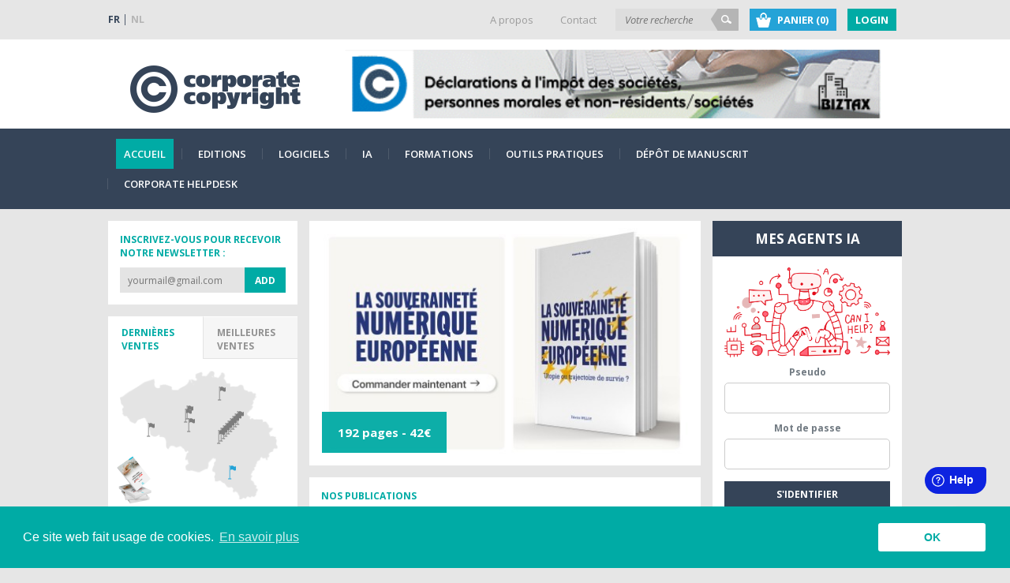

--- FILE ---
content_type: text/html; charset=UTF-8
request_url: https://www.corporate.be/
body_size: 62953
content:
<!DOCTYPE html PUBLIC "-//W3C//DTD XHTML 1.0 Transitional//EN" "http://www.w3.org/TR/xhtml1/DTD/xhtml1-transitional.dtd">
	<html xmlns="http://www.w3.org/1999/xhtml" lang="fr" xml:lang="fr">
		<head>
			<meta http-equiv="content-type" content="text/html; charset=UTF-8" />
			<meta http-equiv="content-language" content="FR" />
			<meta name="viewport" content="width=device-width, initial-scale=1.0" />
			<title>La Comptabilit&eacute; pour les comptables : Les Editions Corporate &copy; Copyright - Livres et logiciels de comptabilit&eacute;</title>
			<meta name="description" content="Livres et logiciels pour tous les comptables, fiscalistes, &eacute;tudiants en comptabilit&eacute; et fiscalit&eacute;." />
			<meta name="page-topic" content="La Comptabilit&eacute; pour les comptables : Les Editions Corporate &copy; Copyright - Livres et logiciels de comptabilit&eacute;" />
			<meta name="keywords" content="Corporate,Copyright,Comptabilit&eacute;,pour,les,comptables,Les,Editions,Livres,logiciels,comptabilit&eacute;,TVA, tva, tax, TAX, taxe,  taxes, comptable, Comptable, comptables, comptabilit&eacute;, fiscalit&eacute;, r&eacute;viseur d&#039;entreprise, entreprises, corporate, copyright, &eacute;dition, Edition, livres, livre, Editions, &eacute;ditions, Bruxelles, Belgique, s&eacute;minaires, votre argent, argent, IAB, Isabel, Euro, droit comptable, M&eacute;mento de cl&ocirc;ture annuelle, m&eacute;mento de cl&ocirc;ture, m&eacute;mento, ratio, ratios, code des soci&eacute;t&eacute;s, repr&eacute;sentation fiscale, biblioth&egrave;que, biblioth&egrave;que virtuelle, impot, imp&ocirc;ts, impots, imp&ocirc;t, ISOC, IPP, isoc, ipp, online, vente, belge, guide, vanderstichelen, Vanderstichelen, Mercier, UNSP, secteur finance,finance, finances, Rosoux, TCLM, de Grand Ry, Cats, Jourdan, BTW, le nouveau r&eacute;gime de repr&eacute;sentation fiscale, passage &agrave; l&#039;Euro, ann&eacute;e, professionnelle, ventes en ligne, visa, bcc, mastercard, virements, europ&eacute;en, ENTREPRENDRE, Salon Entreprendre, entreprendre 2011" />
			<link rel="canonical" href="https://www.corporate.be/" />
			<meta property="og:title" content="Corporate Copyright"/>
			<meta property="og:type" content="article"/>
			<meta property="og:url" content="https://www.corporate.be/"/>
			<meta property="og:site_name" content="Corporate Copyright"/>
			<meta property="og:description" content="Livres et logiciels pour tous les comptables, fiscalistes, étudiants en comptabilité et fiscalité."/>
			<!-- Global site tag (gtag.js) - AdWords: 965289115 --> <script async src="https://www.googletagmanager.com/gtag/js?id=AW-965289115"></script> <script> window.dataLayer = window.dataLayer || []; function gtag(){dataLayer.push(arguments);} gtag('js', new Date()); gtag('config', 'AW-965289115'); </script>
			<script> gtag('event', 'page_view', { 'send_to': 'AW-965289115', 'user_id': '27783436' }); </script>
			<!-- FAVICON -->
			<link rel="icon" type="image/png" href="https://www.corporate.be/favicon.png" />
	<!-- CSS -->
			<link rel="stylesheet" type="text/css" href="https://www.corporate.be/script/modules/admin/assets/css/cms-jquery-ui.css?cache=1769787774" media="all" />
				<link rel="stylesheet" type="text/css" href="https://www.corporate.be/js/_plugins/slick-1.5.9/slick.css?cache=1769787774" media="all" />
				<link rel="stylesheet" type="text/css" href="https://www.corporate.be/js/_plugins/slick-1.5.9/slick-theme.css?cache=1769787774" media="all" />
					<link rel="stylesheet" type="text/css" href="https://www.corporate.be/js/_plugins/fancybox2/jquery.fancybox.css?cache=1769787774" media="all" />
				<link rel="stylesheet" type="text/css" href="https://www.corporate.be/css/corporate/style.css?cache=1769787774" media="all" />
				<link rel="stylesheet" type="text/css" href="https://www.corporate.be/css/corporate/style_print.css?cache=1769787774" media="print" />
	<!-- JS -->
			<script type="text/javascript">var akiprotocol = 'https://'; var domain = '';</script>
			<script type="text/javascript" src="https://www.corporate.be/js/akiwi/a_helper.js?cache=1769787774"></script>
			<script type="text/javascript" src="https://www.corporate.be/js/a_jquery-1.11.1.min.js?cache=1769787774"></script>
			<script type="text/javascript" src="https://www.corporate.be/js/a_jquery-migrate-1.2.1.min.js?cache=1769787774"></script>
			<script type="text/javascript" src="https://www.corporate.be/js/plugins/a_jquery.scrollTo-min.js?cache=1769787774"></script>
			<script type="text/javascript" src="https://www.corporate.be/js/plugins/akiAdvertising.js?cache=1769787774"></script>
			<script type="text/javascript" src="https://www.corporate.be/js/akiwi/jquery-akiwi-tooltip.js?cache=1769787774"></script>
			<script type="text/javascript" src="https://www.corporate.be/js/plugins/jquery-ui-1.10.3.custom.min.js?cache=1769787774"></script>
			<script type="text/javascript" src="https://www.corporate.be/js/plugins/jquery.localscroll-1.2.9b-min.js?cache=1769787774"></script>
			<script type="text/javascript" src="https://www.corporate.be/js/plugins/jquery.scrollTo-1.4.6-min.js?cache=1769787774"></script>
			<script type="text/javascript" src="https://www.corporate.be/js/plugins/jquery.simplemodal.js?cache=1769787774"></script>
			<script type="text/javascript" src="https://www.corporate.be/js/plugins/jquery.tooltip.min.js?cache=1769787774"></script>
			<script type="text/javascript" src="https://www.corporate.be/js/plugins/jsvat.js?cache=1769787774"></script>
			<script type="text/javascript" src="https://www.corporate.be/js/akiwi/z_common_functions.js?cache=1769787774"></script>
				<script type="text/javascript" src="https://www.corporate.be/js/_plugins/cookieconsent/cookieconsent.min.js?cache=1769787774"></script>
				<script type="text/javascript" src="https://www.corporate.be/js/_plugins/slick-1.5.9/slick.min.js?cache=1769787774"></script>
				<script type="text/javascript" src="https://www.corporate.be/script/modules/advertising/assets/js/akiAdvertising.js?cache=1769787774"></script>
					<script type="text/javascript" src="https://www.corporate.be/js/_plugins/fancybox2/jquery.fancybox.js?cache=1769787774"></script>
					<script type="text/javascript" src="https://www.google.com/recaptcha/api.js?render=6LeyWCkaAAAAAKquEAwI5fKvAmrcKytgAKxwZa3F&hl=fr"></script>
				<script type="text/javascript" src="https://www.corporate.be/js/_plugins/zzz_corporate.js?cache=1769787774"></script>
		</head>
		<body>
			<header><script>
		window.fwSettings={
			'widget_id':101000007723,
			'locale' : 'fr'
		};
		!function(){if("function"!=typeof window.FreshworksWidget){var n=function(){n.q.push(arguments)};n.q=[],window.FreshworksWidget=n}}()
	</script>
	<script type="text/javascript" src="https://euc-widget.freshworks.com/widgets/101000007723.js" async defer></script>
				<div class="slice" id="slice_topbar">
				<div class="slice_inner">
				<ul class="list-inline" id="languages">
				<li><a href="https://www.corporate.be/fr/" class="active">FR</a></li>
				<li><a href="https://www.corporate.be/nl/">NL</a></li>
				</ul>
				<ul class="list-inline" id="second_menu">
				<li class="hiddenlink_mobile"><a href="https://www.corporate.be/a-propos/" class="btn btn_link">A propos</a></li>
				<li class="hiddenlink_mobile"><a href="https://www.corporate.be/contact/" class="btn btn_link">Contact</a></li>
				<li class="header_search">
				<form action="https://www.corporate.be/recherche/" method="get">
					<input type="text" name="k" class="text" value="" placeholder="Votre recherche" />
					
					<input type="submit" class="submit" value="Recherche" />
				</form></li>
				<li><a href="https://www.corporate.be/votre-commande/" class="btn btn_cart"><span>Panier (0)</span></a></li>
				<li>
				<a href="" class="btn btn_login" id="btn_login_header">Login</a>
				<form action="https://www.corporate.be/login/" method="post" id="miniFormLogin">
				<input type="text" name="login" value="" placeholder="Login" />
				<input type="password" name="password" value="" placeholder="Password" />
				<input type="hidden" name="redirect_to" value="https://www.corporate.be/" />
				<input type="hidden" name="forceLogin" value="1" />
				<p class="cookie_question">Pour votre confort d'utilisation, ce site utilise la technologie des cookies. Etes-vous d'accord ?</p>
				<p class="cookie_question"><label><input type="radio" name="accept_cookie" value="1" checked /> Oui</label> <label><input type="radio" name="accept_cookie" value="0" /> Non</label></p>
				<a href="https://www.corporate.be/livres/bibliotheque-virtuelle/?register=1" class="btn btn-register">Inscription</a>
				<input type="submit" name="envoi" class="btn btn_login" value="Login" />
				</form>
				</li>
				</ul>
				<div class="clear"></div>
				</div>
				</div>
				<div class="slice" id="slice_logo">
				<div class="slice_inner" id="top">
				<div class="logo_wrap">
				<a href="https://www.corporate.be/" id="logo"><img src="https://www.corporate.be/files/design/logo_corporate.png" alt="" /></a>
				<div id="header_plop">
				<a href="https://www.corporate.be/corporate-desk/biztax-3/" class="akiAdvertising" id="akiad_30"><img src="https://www.corporate.be/files/Image/advertising/corporate-desk/Composition-1_4-1-1.gif" alt="biz tax" /></a>
				</div>
				</div>
				</div>
				</div><div style="display:none;"><div id="cookies_text">Ce site web fait usage de cookies.</div><div id="cookie_policy_link">https://www.corporate.be/vie-privee/</div><div id="cookies_dismiss">OK</div><div id="cookies_link_text">En savoir plus</div></div>
				<div class="slice" id="slice_menu">
				<div class="slice_inner">
				<nav>
				<a href="" id="toggleNav">
				<span class="barre"></span>
				<span class="barre"></span>
				<span class="barre"></span>
				</a>
				<ul class="list-inline" id="menu">
					<li><a href="https://www.corporate.be/" class="active">Accueil</a></li>
					<li><a href="https://www.corporate.be/livres/">Editions</a></li>
					<li><a href="https://www.corporate.be/corporate-desk/">Logiciels</a></li>
					<li><a href="https://www.corporate.be/p-ia/">IA</a></li>
					<li><a href="https://www.corporate.be/formations/">Formations</a></li>
					<li><a href="https://www.corporate.be/services/">Outils pratiques</a></li>
					<li><a href="https://www.corporate.be/submissions/">Dépôt de Manuscrit</a></li>
					<li class="hiddenlink_desktop"><a href="https://www.corporate.be/contact/">Contact</a></li>
					<li class="hiddenlink_desktop"><a href="https://www.corporate.be/a-propos/">A propos</a></li>
					<li><a href="https://desk.corpgroup.site/fr/support/home">Corporate Helpdesk</a></li>
				</ul>
				<div class="clear"></div>
				</nav>
				</div>
				</div>
			</header>
			<div id="content">
				<div class="slice_inner">
					<div class="content_col" id="content_col_left_home">
						<div class="box box_newsletter ">
							<h2>Inscrivez-vous pour recevoir notre Newsletter :</h2>
							<form action="https://www.corporate.be/newsletter/" method="post" id="miniNewsletterForm" onclick="document.location.href='https://www.corporate.be/newsletter/'">
								<input type="text" name="email" value="" readonly="readonly" placeholder="yourmail@gmail.com" />
								<input type="submit" value="Add" />
								<div class="clear"></div>
							</form>
						</div>
						<div class="box box_onglets">
							<ul class="list-inline onglets_menu onglets_2"><li class="active"><a href="#" data-slide="dernieres_ventes">Dernières ventes</a></li>
			<li><a href="#" data-slide="meilleures_ventes">Meilleures ventes</a></li>
							</ul>
							<div class="onglets_slides">
								<div class="slide slide_active" id="dernieres_ventes">
									<div class="slide_inner">
										<div class="panel">
											<div id="shop_map">
												<img src="https://www.corporate.be/files/design/map_ventes.png" alt="" style="width:100%;" />
												<div id="dot_0" class="dot dotMain" style="bottom:23px; left:137px;" onmouseover="switchPurchase(0,15)"></div>
												<a href="https://www.corporate.be/livres/mieux-gerer-votre-entreprise-grace-a-l-ia/mieux-gerer-votre-entreprise-grace-a-l-ia-1.html" class="pic picMain" id="dotPic_0" data-type="3"><img src="https://www.corporate.be/files/Image/corporate2025/_80-80/G-rer-IA-mockup.png"  align="left" border="0" /></a>
												<div id="dot_1" class="dot" style="bottom:83px; left:85px;" onmouseover="switchPurchase(1,15)"></div>
												<a href="https://www.corporate.be/livres/apprendre-la-tva/apprendre-la-tva-2026.html" class="pic" id="dotPic_1" data-type="3"><img src="https://www.corporate.be/files/Image/corporate2026/_80-80/Apprendre-la-TVA2026.png"  align="left" border="0" /></a>
												<div id="dot_2" class="dot" style="bottom:95px; left:81px;" onmouseover="switchPurchase(2,15)"></div>
												<a href="https://www.corporate.be/livres/apprendre-la-tva/apprendre-la-tva-2026.html" class="pic" id="dotPic_2" data-type="3"><img src="https://www.corporate.be/files/Image/corporate2026/_80-80/Apprendre-la-TVA2026.png"  align="left" border="0" /></a>
												<div id="dot_3" class="dot" style="bottom:68px; left:123px;" onmouseover="switchPurchase(3,15)"></div>
												<a href="https://www.corporate.be/livres/l-acquisition-ou-rachat-d-actions-propres-par-une-societe/l-acquisition-ou-rachat-d-actions-propres-par-une-societe-1.html" class="pic" id="dotPic_3" data-type="3"><img src="https://www.corporate.be/files/Image/corporate2025/_80-80/Acquisition-et-rachat-mockup.png"  align="left" border="0" /></a>
												<div id="dot_4" class="dot" style="bottom:71px; left:126px;" onmouseover="switchPurchase(4,15)"></div>
												<a href="https://www.corporate.be/livres/mieux-gerer-votre-entreprise-grace-a-l-ia/mieux-gerer-votre-entreprise-grace-a-l-ia-1.html" class="pic" id="dotPic_4" data-type="3"><img src="https://www.corporate.be/files/Image/corporate2025/_80-80/G-rer-IA-mockup.png"  align="left" border="0" /></a>
												<div id="dot_5" class="dot" style="bottom:74px; left:129px;" onmouseover="switchPurchase(5,15)"></div>
												<a href="https://www.corporate.be/livres/apprendre-la-tva/apprendre-la-tva-2026.html" class="pic" id="dotPic_5" data-type="3"><img src="https://www.corporate.be/files/Image/corporate2026/_80-80/Apprendre-la-TVA2026.png"  align="left" border="0" /></a>
												<div id="dot_6" class="dot" style="bottom:77px; left:132px;" onmouseover="switchPurchase(6,15)"></div>
												<a href="https://www.corporate.be/livres/les-tests-de-solvabilite-et-de-liquidite-dans-les-srl-poser-le-bon-diagnostic/les-tests-de-solvabilite-et-de-liquidite-dans-les-srl-poser-le-bon-diagnostic-1.html" class="pic" id="dotPic_6" data-type="3"><img src="https://www.corporate.be/files/Image/corporate2020/_80-80/Tests-solvabilite-et-liquidite.png"  align="left" border="0" /></a>
												<div id="dot_7" class="dot" style="bottom:80px; left:135px;" onmouseover="switchPurchase(7,15)"></div>
												<a href="https://www.corporate.be/livres/les-principes-de-consolidation/les-principes-de-consolidation-1.html" class="pic" id="dotPic_7" data-type="3"><img src="https://www.corporate.be/files/Image/corporate2021/_80-80/Principes-de-consolidation.png"  align="left" border="0" /></a>
												<div id="dot_8" class="dot" style="bottom:83px; left:138px;" onmouseover="switchPurchase(8,15)"></div>
												<a href="https://www.corporate.be/livres/le-groupe-des-4-et-la-tva-transfrontaliere/le-groupe-des-4-et-la-tva-transfrontaliere-nouvelle-edition.html" class="pic" id="dotPic_8" data-type="3"><img src="https://www.corporate.be/files/Image/livres/_80-80/groupe42016.png"  align="left" border="0" /></a>
												<div id="dot_9" class="dot" style="bottom:86px; left:141px;" onmouseover="switchPurchase(9,15)"></div>
												<a href="https://www.corporate.be/livres/l-acquisition-ou-rachat-d-actions-propres-par-une-societe/l-acquisition-ou-rachat-d-actions-propres-par-une-societe-1.html" class="pic" id="dotPic_9" data-type="3"><img src="https://www.corporate.be/files/Image/corporate2025/_80-80/Acquisition-et-rachat-mockup.png"  align="left" border="0" /></a>
												<div id="dot_10" class="dot" style="bottom:89px; left:144px;" onmouseover="switchPurchase(10,15)"></div>
												<a href="https://www.corporate.be/livres/mieux-gerer-votre-entreprise-grace-a-l-ia/mieux-gerer-votre-entreprise-grace-a-l-ia-1.html" class="pic" id="dotPic_10" data-type="3"><img src="https://www.corporate.be/files/Image/corporate2025/_80-80/G-rer-IA-mockup.png"  align="left" border="0" /></a>
												<div id="dot_11" class="dot" style="bottom:92px; left:147px;" onmouseover="switchPurchase(11,15)"></div>
												<a href="https://www.corporate.be/livres/apprendre-la-tva/apprendre-la-tva-2026.html" class="pic" id="dotPic_11" data-type="3"><img src="https://www.corporate.be/files/Image/corporate2026/_80-80/Apprendre-la-TVA2026.png"  align="left" border="0" /></a>
												<div id="dot_12" class="dot" style="bottom:77px; left:34px;" onmouseover="switchPurchase(12,15)"></div>
												<a href="https://www.corporate.be/livres/reussir-une-expertise-judiciaire-en-matiere-civile/reussir-une-expertise-judiciaire-en-matiere-civile-1.html" class="pic" id="dotPic_12" data-type="3"><img src="https://www.corporate.be/files/Image/corporate2025/_80-80/Re-ussir-une-expertise-judiciaire.png"  align="left" border="0" /></a>
												<div id="dot_13" class="dot" style="bottom:99px; left:83px;" onmouseover="switchPurchase(13,15)"></div>
												<a href="https://www.corporate.be/corporate-desk/taxauto-2/module-taxauto.html" class="pic software_logo" id="dotPic_13" data-type="5"><img src="https://www.corporate.be/files/Image/logiciels-new/_80-80/06_TAXAUTO.png"  align="left" border="0" /></a>
												<div id="dot_14" class="dot" style="bottom:123px; left:124px;" onmouseover="switchPurchase(14,15)"></div>
												<a href="https://www.corporate.be/corporate-desk/taxauto-2/module-taxauto.html" class="pic software_logo" id="dotPic_14" data-type="5"><img src="https://www.corporate.be/files/Image/logiciels-new/_80-80/06_TAXAUTO.png"  align="left" border="0" /></a>
											</div>
										</div>
											<a id="dotInfo_0" href="https://www.corporate.be/livres/mieux-gerer-votre-entreprise-grace-a-l-ia/mieux-gerer-votre-entreprise-grace-a-l-ia-1.html" style="display:block;;">
												<h3>LIBRAMONT-CHEVIGNY</h3>
												<p>Mieux gérer votre entreprise grâce à l'IA</p>
											</a>
											<a id="dotInfo_1" href="https://www.corporate.be/livres/apprendre-la-tva/apprendre-la-tva-2026.html" style="display:none;;">
												<h3>BRAINE-L'ALLEUD</h3>
												<p>Apprendre la TVA 2026</p>
											</a>
											<a id="dotInfo_2" href="https://www.corporate.be/livres/apprendre-la-tva/apprendre-la-tva-2026.html" style="display:none;;">
												<h3>ANDERLECHT</h3>
												<p>Apprendre la TVA 2026</p>
											</a>
											<a id="dotInfo_3" href="https://www.corporate.be/livres/l-acquisition-ou-rachat-d-actions-propres-par-une-societe/l-acquisition-ou-rachat-d-actions-propres-par-une-societe-1.html" style="display:none;;">
												<h3>ANDENNE</h3>
												<p>L'acquisition ou rachat d'actions propres par une société</p>
											</a>
											<a id="dotInfo_4" href="https://www.corporate.be/livres/mieux-gerer-votre-entreprise-grace-a-l-ia/mieux-gerer-votre-entreprise-grace-a-l-ia-1.html" style="display:none;;">
												<h3>ANDENNE</h3>
												<p>Mieux gérer votre entreprise grâce à l'IA</p>
											</a>
											<a id="dotInfo_5" href="https://www.corporate.be/livres/apprendre-la-tva/apprendre-la-tva-2026.html" style="display:none;;">
												<h3>ANDENNE</h3>
												<p>Apprendre la TVA 2026</p>
											</a>
											<a id="dotInfo_6" href="https://www.corporate.be/livres/les-tests-de-solvabilite-et-de-liquidite-dans-les-srl-poser-le-bon-diagnostic/les-tests-de-solvabilite-et-de-liquidite-dans-les-srl-poser-le-bon-diagnostic-1.html" style="display:none;;">
												<h3>ANDENNE</h3>
												<p>Les tests de solvabilité et de liquidité dans les SRL : Poser le bon diagnostic</p>
											</a>
											<a id="dotInfo_7" href="https://www.corporate.be/livres/les-principes-de-consolidation/les-principes-de-consolidation-1.html" style="display:none;;">
												<h3>ANDENNE</h3>
												<p>Les Principes de consolidation</p>
											</a>
											<a id="dotInfo_8" href="https://www.corporate.be/livres/le-groupe-des-4-et-la-tva-transfrontaliere/le-groupe-des-4-et-la-tva-transfrontaliere-nouvelle-edition.html" style="display:none;;">
												<h3>ANDENNE</h3>
												<p>Le groupe des 4 et la TVA transfrontalière</p>
											</a>
											<a id="dotInfo_9" href="https://www.corporate.be/livres/l-acquisition-ou-rachat-d-actions-propres-par-une-societe/l-acquisition-ou-rachat-d-actions-propres-par-une-societe-1.html" style="display:none;;">
												<h3>ANDENNE</h3>
												<p>L'acquisition ou rachat d'actions propres par une société</p>
											</a>
											<a id="dotInfo_10" href="https://www.corporate.be/livres/mieux-gerer-votre-entreprise-grace-a-l-ia/mieux-gerer-votre-entreprise-grace-a-l-ia-1.html" style="display:none;;">
												<h3>ANDENNE</h3>
												<p>Mieux gérer votre entreprise grâce à l'IA</p>
											</a>
											<a id="dotInfo_11" href="https://www.corporate.be/livres/apprendre-la-tva/apprendre-la-tva-2026.html" style="display:none;;">
												<h3>ANDENNE</h3>
												<p>Apprendre la TVA 2026</p>
											</a>
											<a id="dotInfo_12" href="https://www.corporate.be/livres/reussir-une-expertise-judiciaire-en-matiere-civile/reussir-une-expertise-judiciaire-en-matiere-civile-1.html" style="display:none;;">
												<h3>TOURNAI</h3>
												<p>RÉUSSIR UNE EXPERTISE JUDICIAIRE EN MATIÈRE CIVILE</p>
											</a>
											<a id="dotInfo_13" href="https://www.corporate.be/corporate-desk/taxauto-2/module-taxauto.html" style="display:none;;">
												<h3>JETTE</h3>
												<p>TaxAuto (ATN Véhicules)</p>
											</a>
											<a id="dotInfo_14" href="https://www.corporate.be/corporate-desk/taxauto-2/module-taxauto.html" style="display:none;;">
												<h3>MOL</h3>
												<p>TaxAuto (ATN Véhicules)</p>
											</a>
									</div>
								</div>
								<div class="slide" id="meilleures_ventes">
									<ul class="listing_ventes">
										<li>
											<a href="https://www.corporate.be/livres/pcmn-plan-comptable-minimum-normalise-new-2025/plan-comptable-minimum-normalise-1.html"><img src="https://www.corporate.be/files/Image/edipro-2025/_80-80/PCMN-2025-mockup-1-1.png" alt="" /></a>
											<h3><a href="https://www.corporate.be/livres/pcmn-plan-comptable-minimum-normalise-new-2025/plan-comptable-minimum-normalise-1.html">Plan Comptable Minimum Normalisé</a></h3>
										</li>
										<li>
											<a href="https://www.corporate.be/livres/cloture-des-comptes-annuels/cloture-des-comptes-annuels-2026-4.html"><img src="https://www.corporate.be/files/Image/corporate2026/_80-80/Cloture2026.png" alt="" /></a>
											<h3><a href="https://www.corporate.be/livres/cloture-des-comptes-annuels/cloture-des-comptes-annuels-2026-4.html">Clôture des comptes annuels 2026</a></h3>
										</li>
										<li>
											<a href="https://www.corporate.be/livres/l-acquisition-ou-rachat-d-actions-propres-par-une-societe/l-acquisition-ou-rachat-d-actions-propres-par-une-societe-1.html"><img src="https://www.corporate.be/files/Image/corporate2025/_80-80/Acquisition-et-rachat-mockup.png" alt="" /></a>
											<h3><a href="https://www.corporate.be/livres/l-acquisition-ou-rachat-d-actions-propres-par-une-societe/l-acquisition-ou-rachat-d-actions-propres-par-une-societe-1.html">L'acquisition ou rachat d'actions propres par une société</a></h3>
										</li>
									</ul>
								</div>
							</div>
						</div>
						<div class="box box_lastupdate">
							<a href="https://www.corporate.be/corporate-desk/">
								<img src="https://www.corporate.be/files/Image/corporate2015/_210-0/cdesk.jpg" alt="Corporate Desk" class="logo_cdesk" />
								<p>Last update : 10.5.4.0</p>
							</a>
						</div><div class="box box_social"><p>Suivez-nous</p><ul class="list-inline listing_socials"><li><a href="https://www.facebook.com/pages/Corporate-Copyright/181197221900446" class="icon_facebook" target="_blank">Facebook</a></li><li><a href="https://twitter.com/CorporateCopyr1" class="icon_twitter" target="_blank">Twitter</a></li><li><a href="https://www.linkedin.com/company/corporatecopyright" class="icon_linkedin" target="_blank">LinkedIn</a></li></ul><div class="clear"></div></div>
						<div class="box box_facebook">
							<h2>Facebook</h2><div id="fb-root"></div>
	<script>(function(d, s, id) {
	  var js, fjs = d.getElementsByTagName(s)[0];
	  if (d.getElementById(id)) return;
	  js = d.createElement(s); js.id = id;
	  js.src = "//connect.facebook.net/en_US/sdk.js#xfbml=1&appId=183720308376306&version=v2.0";
	  fjs.parentNode.insertBefore(js, fjs);
	}(document, 'script', 'facebook-jssdk'));</script><div class="fb-like-box" data-href="https://www.facebook.com/pages/Corporate-Copyright/181197221900446" data-width="210" data-height="222" data-colorscheme="light" data-show-faces="true" data-header="false" data-stream="false" data-show-border="false"></div>
						</div>
						<div class="box box_testimonials">
							<h2>Testimonials</h2>
							<ul class="testimonials_listing">
								<li class="testi">
									<blockquote>"Grâce à Benison, nous pouvons maintenant offrir Corporate Desk sur n'importe quel support et quel que soit l'environnement. Un code d'accès et un mot de passe suffisent à rendre tous vos collaborateurs réellement mobiles."</blockquote>
									<p class="testi_pic"><img src="https://www.corporate.be/files/Image/corporatedesk/benison-1.jpg" alt="" /></p>
									<p class="testi_user">Benison gère l'offre Cloud de Corporate Desk</p>
									<p class="testi_company">Corporate Desk</p>
								</li>
							</ul>
						</div>
					</div>
					<div class="content_col content_col_middle" id="content_col_middle_home"><div class="box_slider">
						<div class="box box_promo" style="background-image: url(https://www.corporate.be/files/Image/banners-2025/_496-310_ffffff/En-t-te-Que-vaut-ma-startup-1.jpg);">
							<div class="box_promo_inner">
								<h2>452 pages - 50€</h2>
							</div>
							<a href="https://www.corporate.be/livres/que-vaut-ma-start-up-2e-edition/" class="box_promo_link"></a>
							
						</div>
						<div class="box box_promo" style="background-image: url(https://www.corporate.be/files/Image/banners-2026/_496-310_ffffff/En-t-te-souvnum-1.jpg);">
							<div class="box_promo_inner">
								<h2>192 pages - 42€</h2>
							</div>
							<a href="https://www.corporate.be/livres/souverainete-numerique-europeenne/" class="box_promo_link"></a>
							
						</div>
						<div class="box box_promo" style="background-image: url(https://www.corporate.be/files/Image/banners-2025/_496-310_ffffff/En-t-te-n-gocier-1.jpg);">
							<div class="box_promo_inner">
								<h2>230 pages - 35€</h2>
							</div>
							<a href="https://www.corporate.be/livres/negocier-en-allant-a-l-essentiel/" class="box_promo_link"></a>
							
						</div>
						<div class="box box_promo" style="background-image: url(https://www.corporate.be/files/Image/banners-2025/_496-310_ffffff/En-t-te-Contr-le-interne-1.jpg);">
							<div class="box_promo_inner">
								<h2>340 pages - 47,70€</h2>
							</div>
							<a href="https://www.corporate.be/livres/controle-interne-et-gestion-des-risques/" class="box_promo_link"></a>
							
						</div>
						<div class="box box_promo" style="background-image: url(https://www.corporate.be/files/Image/banners-2025/_496-310_ffffff/En-t-te-rachat-1.jpg);">
							<div class="box_promo_inner">
								<h2>80 pages - 48€</h2>
							</div>
							<a href="https://www.corporate.be/livres/l-acquisition-ou-rachat-d-actions-propres-par-une-societe/" class="box_promo_link"></a>
							
						</div>
						<div class="box box_promo" style="background-image: url(https://www.corporate.be/files/Image/banners-2025/_496-310_ffffff/En-t-te-CSA-1.jpg);">
							<div class="box_promo_inner">
								<h2>312 pages - 56 €</h2>
							</div>
							<a href="https://www.corporate.be/livres/code-des-societes-et-des-associations-2024-2/" class="box_promo_link"></a>
							
						</div>
						<div class="box box_promo" style="background-image: url(https://www.corporate.be/files/Image/corporate2024/banners2024/_496-310_ffffff/Immo-2024-1.png);">
							<div class="box_promo_inner">
								<h2>888 pages - 89€</h2>
							</div>
							<a href="https://www.corporate.be/livres/guide-de-l-immobilier-en-belgique-2/" class="box_promo_link"></a>
							
						</div>
						<div class="box box_promo" style="background-image: url(https://www.corporate.be/files/Image/banners-2025/_496-310_ffffff/En-t-te-code-p-nal2025-1.jpg);">
							<div class="box_promo_inner">
								<h2>232 pages - 40€</h2>
							</div>
							<a href="https://www.corporate.be/livres/code-penal-2025-nouvelle-coordination/" class="box_promo_link"></a>
							
						</div>
						<div class="box box_promo" style="background-image: url(https://www.corporate.be/files/Image/banners-2025/_496-310_ffffff/En-t-te-window-dressing-1.jpg);">
							<div class="box_promo_inner">
								<h2>140 pages - 42€</h2>
							</div>
							<a href="https://www.corporate.be/livres/window-dressing-manipulation-des-regles-d-evaluation/" class="box_promo_link"></a>
							
						</div>
						<div class="box box_promo" style="background-image: url(https://www.corporate.be/files/Image/banners-2025/_496-310_ffffff/IPP2025-1.jpg);">
							<div class="box_promo_inner">
								<h2>560 pages - 47€</h2>
							</div>
							<a href="https://www.corporate.be/livres/guide-ipp-declaration-impot/" class="box_promo_link"></a>
							
						</div>
						<div class="box box_promo" style="background-image: url(https://www.corporate.be/files/Image/corporate2023/caroussel2023/_496-310_ffffff/En-t-te-tableau-comparatif.jpg);">
							<div class="box_promo_inner">
								<h2>96 pages - 37,10€</h2>
							</div>
							<a href="https://www.corporate.be/livres/tableaucomparatifoeccbb/" class="box_promo_link"></a>
							
						</div>
						<div class="box box_promo" style="background-image: url(https://www.corporate.be/files/Image/banners-2025/_496-310_ffffff/En-t-te-code-p-nal-social2025-1.jpg);">
							<div class="box_promo_inner">
								<h2>220 pages - 40€</h2>
							</div>
							<a href="https://www.corporate.be/livres/code-penal-social-2025-nouvelle-coordination/" class="box_promo_link"></a>
							
						</div>
						<div class="box box_promo" style="background-image: url(https://www.corporate.be/files/Image/corporate2023/caroussel2023/_496-310_ffffff/En-t-te-Unit-TVA.jpg);">
							<div class="box_promo_inner">
								<h2>240 pages - 36€</h2>
							</div>
							<a href="https://www.corporate.be/livres/unitetva2023/" class="box_promo_link"></a>
							
						</div>
						<div class="box box_promo" style="background-image: url(https://www.corporate.be/files/Image/banners-2025/_496-310_ffffff/En-t-te-bonne-gouv.png);">
							<div class="box_promo_inner">
								<h2>90 pages - 36€</h2>
							</div>
							<a href="https://www.corporate.be/livres/dossier-asblactualites26/" class="box_promo_link"></a>
							
						</div>
						<div class="box box_promo" style="background-image: url(https://www.corporate.be/files/Image/banners-2025/_496-310_ffffff/En-t-te-pr-cis-de-d-cl-IPP2025-1.jpg);">
							<div class="box_promo_inner">
								<h2>1500 pages - 130€</h2>
							</div>
							<a href="https://www.corporate.be/livres/ipp-2023-precisdedeclaration/" class="box_promo_link"></a>
							
						</div>
						<div class="box box_promo" style="background-image: url(https://www.corporate.be/files/Image/banners-2025/_496-310_ffffff/En-t-te-CSA2025-1.jpg);">
							<div class="box_promo_inner">
								<h2>540 pages - 65€</h2>
							</div>
							<a href="https://www.corporate.be/livres/code-des-societes-et-des-associations/" class="box_promo_link"></a>
							
						</div>
						<div class="box box_promo" style="background-image: url(https://www.corporate.be/files/Image/banners-2025/_496-310_ffffff/En-t-te-restructuration-1.jpg);">
							<div class="box_promo_inner">
								<h2>154 pages - 40€</h2>
							</div>
							<a href="https://www.corporate.be/livres/restructuration-des-societes/" class="box_promo_link"></a>
							
						</div>
						<div class="box box_promo" style="background-image: url(https://www.corporate.be/files/Image/banners-2026/_496-310_ffffff/En-t-te-apprendre-tva2026-1.jpg);">
							<div class="box_promo_inner">
								<h2>380 pages - 55€</h2>
							</div>
							<a href="https://www.corporate.be/livres/apprendre-la-tva/" class="box_promo_link"></a>
							
						</div>
						<div class="box box_promo" style="background-image: url(https://www.corporate.be/files/Image/banners-2026/_496-310_ffffff/En-t-te-lever-1million-1.jpg);">
							<div class="box_promo_inner">
								<h2>300 pages - 40 €</h2>
							</div>
							<a href="https://www.corporate.be/livres/lever-1000000-e-pour-votre-startup/" class="box_promo_link"></a>
							
						</div>
						<div class="box box_promo" style="background-image: url(https://www.corporate.be/files/Image/corporate2023/caroussel2023/_496-310_ffffff/En-t-te-Calcul-du-prix.jpg);">
							<div class="box_promo_inner">
								<h2>326 pages - 45€</h2>
							</div>
							<a href="https://www.corporate.be/livres/calcul-du-prix-de-revient-2e-edition/" class="box_promo_link"></a>
							
						</div>
						<div class="box box_promo" style="background-image: url(https://www.corporate.be/files/Image/banners-2025/_496-310_ffffff/En-t-te-code-civil2025-1.jpg);">
							<div class="box_promo_inner">
								<h2>722 pages - 55€</h2>
							</div>
							<a href="https://www.corporate.be/livres/code-civil-belge-2025-1/" class="box_promo_link"></a>
							
						</div>
						<div class="box box_promo" style="background-image: url(https://www.corporate.be/files/Image/banners-2025/_496-310_ffffff/En-t-te-r-ussir-une-expertise-judiciaire-1.jpg);">
							<div class="box_promo_inner">
								<h2>280 pages - 65,09€</h2>
							</div>
							<a href="https://www.corporate.be/livres/reussir-une-expertise-judiciaire-en-matiere-civile/" class="box_promo_link"></a>
							
						</div>
						<div class="box box_promo" style="background-image: url(https://www.corporate.be/files/Image/banners-2026/_496-310_ffffff/En-t-te-cloture2026-1.jpg);">
							<div class="box_promo_inner">
								<h2>730 pages - 60€</h2>
							</div>
							<a href="https://www.corporate.be/livres/cloture-des-comptes-annuels/" class="box_promo_link"></a>
							
						</div>
						<div class="box box_promo" style="background-image: url(https://www.corporate.be/files/Image/banners-2025/_496-310_ffffff/En-t-te-blockchain-1.jpg);">
							<div class="box_promo_inner">
								<h2>438 pages - 32€</h2>
							</div>
							<a href="https://www.corporate.be/livres/blockchainetcryptoactifs/" class="box_promo_link"></a>
							
						</div>
						<div class="box box_promo" style="background-image: url(https://www.corporate.be/files/Image/banners-2025/_496-310_ffffff/En-t-te-maitriser-l-ISoc-1.jpg);">
							<div class="box_promo_inner">
								<h2>750 pages - 65€</h2>
							</div>
							<a href="https://www.corporate.be/livres/maitriser-l-isoc-2023fr/" class="box_promo_link"></a>
							
						</div>
						<div class="box box_promo" style="background-image: url(https://www.corporate.be/files/Image/corporate2022/banner-carrousel-2022/_496-310_ffffff/Codex-TVA.jpg);">
							<div class="box_promo_inner">
								<h2>Codex T.V.A. </h2>
							</div>
							<a href="https://www.corporate.be/livres/codextva/" class="box_promo_link"></a>
							
						</div>
						<div class="box box_promo" style="background-image: url(https://www.corporate.be/files/Image/corporate2023/caroussel2023/_496-310_ffffff/En-t-te-PPA.jpg);">
							<div class="box_promo_inner">
								<h2>490 page - 67,59€</h2>
							</div>
							<a href="https://www.corporate.be/livres/power-purchase-agreements/" class="box_promo_link"></a>
							
						</div>
						<div class="box box_promo" style="background-image: url(https://www.corporate.be/files/Image/banners-2025/_496-310_ffffff/En-t-te-LinkedIn-1.jpg);">
							<div class="box_promo_inner">
								<h2>250 pages - 29€</h2>
							</div>
							<a href="https://www.corporate.be/livres/decollez-avec-linkedin/" class="box_promo_link"></a>
							
						</div>
						<div class="box box_promo" style="background-image: url(https://www.corporate.be/files/Image/banners-2025/_496-310_ffffff/En-t-te-RGPD2025-1.jpg);">
							<div class="box_promo_inner">
								<h2>412 pages - 55€</h2>
							</div>
							<a href="https://www.corporate.be/livres/rgpd-2023-traitement-des-donnees-personnelles-dans-les-organisations-1/" class="box_promo_link"></a>
							
						</div>
						<div class="box box_promo" style="background-image: url(https://www.corporate.be/files/Image/banners-2025/_496-310_ffffff/En-t-te-tva-et-avocats-1.jpg);">
							<div class="box_promo_inner">
								<h2>204 pages - 35€</h2>
							</div>
							<a href="https://www.corporate.be/livres/tva-avocats/" class="box_promo_link"></a>
							
						</div>
						<div class="box box_promo" style="background-image: url(https://www.corporate.be/files/Image/banners-2025/_496-310_ffffff/En-t-te-projet-olien-1.jpg);">
							<div class="box_promo_inner">
								<h2>375 pages - 65€</h2>
							</div>
							<a href="https://www.corporate.be/livres/reussir-son-projet-eolien/" class="box_promo_link"></a>
							
						</div>
						<div class="box box_promo" style="background-image: url(https://www.corporate.be/files/Image/banners-2025/_496-310_ffffff/En-t-te-Principes-de-compta-1.jpg);">
							<div class="box_promo_inner">
								<h2>792 pages - 59€</h2>
							</div>
							<a href="https://www.corporate.be/livres/principes-de-comptabilite/" class="box_promo_link"></a>
							
						</div>
						<div class="box box_promo" style="background-image: url(https://www.corporate.be/files/Image/corporate2023/caroussel2023/_496-310_ffffff/En-t-te-manuel-pratique.jpg);">
							<div class="box_promo_inner">
								<h2>514 pages - 47,70€</h2>
							</div>
							<a href="https://www.corporate.be/livres/manuel-pratique-professionnel-comptable/" class="box_promo_link"></a>
							
						</div>
						<div class="box box_promo" style="background-image: url(https://www.corporate.be/files/Image/banners-2025/_496-310_ffffff/En-t-te-mieux-g-rer--1.jpg);">
							<div class="box_promo_inner">
								<h2>300 pages - 42€</h2>
							</div>
							<a href="https://www.corporate.be/livres/mieux-gerer-votre-entreprise-grace-a-l-ia/" class="box_promo_link"></a>
							
						</div>
						<div class="box box_promo" style="background-image: url(https://www.corporate.be/files/Image/banners-2025/_496-310_ffffff/Pr-cis-ISOC2025-1.jpg);">
							<div class="box_promo_inner">
								<h2>828 pages - 130€</h2>
							</div>
							<a href="https://www.corporate.be/livres/precis-de-la-declaration-isoc-2025/" class="box_promo_link"></a>
							
						</div>
						<div class="box box_promo" style="background-image: url(https://www.corporate.be/files/Image/banners-2025/_496-310_ffffff/En-t-te-liquidation-1.jpg);">
							<div class="box_promo_inner">
								<h2>150 pages - 40€</h2>
							</div>
							<a href="https://www.corporate.be/livres/la-liquidation-volontaire-et-judiciaire-des-srl-coop-et-sa-dans-le-nouveau-csa/" class="box_promo_link"></a>
							
						</div>
						<div class="box box_promo" style="background-image: url(https://www.corporate.be/files/Image/banners-2025/_496-310_ffffff/En-t-te-ISOC2025-1.jpg);">
							<div class="box_promo_inner">
								<h2>300 pages - 47€</h2>
							</div>
							<a href="https://www.corporate.be/livres/guide-isoc-unsp/" class="box_promo_link"></a>
							
						</div></div>
						<div class="box box_publications">
							<h2>Nos publications</h2>
							<div class="row_col_three">
								<div class="col_three">
									<a href="https://www.corporate.be/livres/la-tva-et-les-avocats-2/" class="cover_link"><img src="https://www.corporate.be/files/Image/livres/_200-0/LA_TVA_ET_LES_AVOCATS_2014.png" alt="" class="cover" /></a>
									<div class="icon_extrait_home">
									<a href="https://www.corporate.be/do/extrait.php?id=858&lan=FR" data-fancybox-type="iframe" target="_blank" title="Lire un extrait ? &#128214;" class=" btn-extrait"><svg version="1.1" id="Layer_1" xmlns="http://www.w3.org/2000/svg" xmlns:xlink="http://www.w3.org/1999/xlink" x="0px" y="0px"
								viewBox="0 0 40 40" enable-background="new 0 0 40 40" xml:space="preserve">
									<path d="M34.79,10.744c-0.134-0.134-0.316-0.209-0.505-0.209c-0.002,0-0.002,0-0.002,0l-2.141,0.008V7.679
										c0-0.395-0.32-0.714-0.714-0.714h-0.894c-5.365,0-8.508,0.778-10.535,2.659c-2.027-1.881-5.17-2.659-10.535-2.659H8.571
										c-0.394,0-0.714,0.319-0.714,0.714v2.864l-2.141-0.008c-0.194-0.001-0.373,0.075-0.507,0.209C5.075,10.878,5,11.061,5,11.25v18.393
										c0,0.395,0.32,0.714,0.715,0.714h0.893c9.612,0,11.666,2.169,11.869,2.419c0.136,0.163,0.338,0.26,0.553,0.26h1.94
										c0.216,0,0.418-0.097,0.554-0.26c0.202-0.25,2.257-2.419,11.869-2.419h0.893c0.395,0,0.715-0.319,0.715-0.714V11.25
										C35,11.061,34.924,10.878,34.79,10.744z M6.429,28.929V11.966l1.429,0.006v16.97c-0.404-0.009-0.82-0.013-1.25-0.013H6.429z
										M9.286,28.988V11.265c0-0.002,0-0.004,0-0.008V8.393h0.179c5.221,0,8.101,0.738,9.82,2.534v20.632
										C18.339,30.69,15.814,29.291,9.286,28.988z M20.715,31.559V10.927c1.718-1.796,4.6-2.534,9.82-2.534h0.179v2.864v17.731
										C24.184,29.291,21.661,30.69,20.715,31.559z M33.571,28.929h-0.179c-0.431,0-0.846,0.004-1.25,0.013v-16.97l1.429-0.006V28.929z" />
								</svg></a></div>
									<h3><a href="https://www.corporate.be/livres/la-tva-et-les-avocats-2/">La TVA et les avocats</a></h3>
									<p>Les nouvelles obligations déclaratives des professionnels du Barreau</p>
								</div>
								<div class="col_three">
									<a href="https://www.corporate.be/livres/diriger-et-se-diriger-en-allant-a-l-essentiel/" class="cover_link"><img src="https://www.corporate.be/files/Image/edipro/_200-0/Diriger-et-se-diriger.png" alt="" class="cover" /></a>
									<div class="icon_extrait_home">
									<a href="https://www.corporate.be/do/extrait.php?id=1510&lan=FR" data-fancybox-type="iframe" target="_blank" title="Lire un extrait ? &#128214;" class=" btn-extrait"><svg version="1.1" id="Layer_1" xmlns="http://www.w3.org/2000/svg" xmlns:xlink="http://www.w3.org/1999/xlink" x="0px" y="0px"
								viewBox="0 0 40 40" enable-background="new 0 0 40 40" xml:space="preserve">
									<path d="M34.79,10.744c-0.134-0.134-0.316-0.209-0.505-0.209c-0.002,0-0.002,0-0.002,0l-2.141,0.008V7.679
										c0-0.395-0.32-0.714-0.714-0.714h-0.894c-5.365,0-8.508,0.778-10.535,2.659c-2.027-1.881-5.17-2.659-10.535-2.659H8.571
										c-0.394,0-0.714,0.319-0.714,0.714v2.864l-2.141-0.008c-0.194-0.001-0.373,0.075-0.507,0.209C5.075,10.878,5,11.061,5,11.25v18.393
										c0,0.395,0.32,0.714,0.715,0.714h0.893c9.612,0,11.666,2.169,11.869,2.419c0.136,0.163,0.338,0.26,0.553,0.26h1.94
										c0.216,0,0.418-0.097,0.554-0.26c0.202-0.25,2.257-2.419,11.869-2.419h0.893c0.395,0,0.715-0.319,0.715-0.714V11.25
										C35,11.061,34.924,10.878,34.79,10.744z M6.429,28.929V11.966l1.429,0.006v16.97c-0.404-0.009-0.82-0.013-1.25-0.013H6.429z
										M9.286,28.988V11.265c0-0.002,0-0.004,0-0.008V8.393h0.179c5.221,0,8.101,0.738,9.82,2.534v20.632
										C18.339,30.69,15.814,29.291,9.286,28.988z M20.715,31.559V10.927c1.718-1.796,4.6-2.534,9.82-2.534h0.179v2.864v17.731
										C24.184,29.291,21.661,30.69,20.715,31.559z M33.571,28.929h-0.179c-0.431,0-0.846,0.004-1.25,0.013v-16.97l1.429-0.006V28.929z" />
								</svg></a></div>
									<h3><a href="https://www.corporate.be/livres/diriger-et-se-diriger-en-allant-a-l-essentiel/">Diriger et se Diriger en allant à l'essentiel</a></h3>
									<p>Les indispensables réflexes d'une gestion d'entreprise harmonieuse</p>
								</div>
								<div class="col_three">
									<a href="https://www.corporate.be/livres/" class="cover_link"><img src="" alt="" class="cover" /></a>
									<div class="icon_extrait_home">
									<a href="https://www.corporate.be/do/extrait.php?id=1554&lan=FR" data-fancybox-type="iframe" target="_blank" title="Lire un extrait ? &#128214;" class=" btn-extrait"><svg version="1.1" id="Layer_1" xmlns="http://www.w3.org/2000/svg" xmlns:xlink="http://www.w3.org/1999/xlink" x="0px" y="0px"
								viewBox="0 0 40 40" enable-background="new 0 0 40 40" xml:space="preserve">
									<path d="M34.79,10.744c-0.134-0.134-0.316-0.209-0.505-0.209c-0.002,0-0.002,0-0.002,0l-2.141,0.008V7.679
										c0-0.395-0.32-0.714-0.714-0.714h-0.894c-5.365,0-8.508,0.778-10.535,2.659c-2.027-1.881-5.17-2.659-10.535-2.659H8.571
										c-0.394,0-0.714,0.319-0.714,0.714v2.864l-2.141-0.008c-0.194-0.001-0.373,0.075-0.507,0.209C5.075,10.878,5,11.061,5,11.25v18.393
										c0,0.395,0.32,0.714,0.715,0.714h0.893c9.612,0,11.666,2.169,11.869,2.419c0.136,0.163,0.338,0.26,0.553,0.26h1.94
										c0.216,0,0.418-0.097,0.554-0.26c0.202-0.25,2.257-2.419,11.869-2.419h0.893c0.395,0,0.715-0.319,0.715-0.714V11.25
										C35,11.061,34.924,10.878,34.79,10.744z M6.429,28.929V11.966l1.429,0.006v16.97c-0.404-0.009-0.82-0.013-1.25-0.013H6.429z
										M9.286,28.988V11.265c0-0.002,0-0.004,0-0.008V8.393h0.179c5.221,0,8.101,0.738,9.82,2.534v20.632
										C18.339,30.69,15.814,29.291,9.286,28.988z M20.715,31.559V10.927c1.718-1.796,4.6-2.534,9.82-2.534h0.179v2.864v17.731
										C24.184,29.291,21.661,30.69,20.715,31.559z M33.571,28.929h-0.179c-0.431,0-0.846,0.004-1.25,0.013v-16.97l1.429-0.006V28.929z" />
								</svg></a></div>
									<h3><a href="https://www.corporate.be/livres/">Editions</a></h3>
									<p></p>
								</div>
							</div>
							<div class="clear"></div>
							<div><a href="https://www.corporate.be/livres/" class="btn btn-primary float-right">Voir tous les livres</a></div>
							<div class="clear"></div>
						</div>
						<div class="box box_news">
							<h2>News</h2>
							<ul class="list-inline news_highlights">
							<li>
								<div class="news_pic_wrapper">
									<img src="https://www.corporate.be/files/Image/beps/_226-129/prix-de-transfert_1980x1369-1.jpg" alt="" />
									<span class="news_date">15/09</span>
								</div>
								<h3>Module BEPS - Corporate Desk</h3>
								<p>Nouveautés importantes dans notre module BEPS - Prix de transfert</p>
								<a href="https://www.corporate.be/news/module-beps-corporate-desk.html" class="news_link"></a>
							</li>
							<li>
								<div class="news_pic_wrapper">
									<img src="https://www.corporate.be/files/Image/News/_226-129/CaclulTax2023.jpeg" alt="" />
									<span class="news_date">14/07</span>
								</div>
								<h3>Mise en place, dès le 1er janvier 2026, d’un impôt généralisé sur les plus-values mobilières</h3>
								<p>Le gouvernement fédéral a confirmé la mise en place, dès le 1er janvier 2026, d’un impôt généralisé sur les plus-values mobilières. Cette mesure s’inscrit dans une volonté d’élargir l’assiette fiscale en ciblant les revenus du patrimoine. Décryptage des principaux impacts pour les investisseurs particuliers et certaines structures morales.</p>
								<a href="https://www.corporate.be/news/mise-en-place-des-le-1er-janvier-2026-drun-impot-generalise-sur-les-plus-values-mobilieres.html" class="news_link"></a>
							</li>
							</ul>
							<div class="clear"></div>
							<ul class="news_list">
							<li>
								<div class="news_pic_wrapper">
									<img src="https://www.corporate.be/files/Image/News/_226-129/ChaineTVAoctobre.jpg" alt="" />
									<span class="news_date">01/07</span>
								</div>
								<h3>Nouvelle chaîne TVA : utilisez encore les anciens numéros de compte jusqu’au 1er octobre 2025</h3>
								<p>Jusqu’au 30 septembre 2025 : conservez les anciens numéros de compte
<br><br><b></p>
								<a href="https://www.corporate.be/news/nouvelle-chaine-tva-utilisez-encore-les-anciens-numeros-de-compte-jusqurau-1er-octobre-2025.html" class="news_link"></a>
							</li>
							<li>
								<div class="news_pic_wrapper">
									<img src="https://www.corporate.be/files/design/_226-129/newstop2.png" alt="" />
									<span class="news_date">01/07</span>
								</div>
								<h3>Fin de la déductibilité des intérêts pour les résidences secondaires</h3>
								<p><br>Une mesure qui entre en vigueur dès la déclaration 2026
<br><br><b>
</p>
								<a href="https://www.corporate.be/news/fin-de-la-deductibilite-des-interets-pour-les-residences-secondaires.html" class="news_link"></a>
							</li>
							<li>
								<div class="news_pic_wrapper">
									<img src="https://www.corporate.be/files/Image/News/_226-129/Capture-d-e-cran-2023-11-27-a-10.43.00-1.png" alt="" />
									<span class="news_date">27/11</span>
								</div>
								<h3>Urgent! Obligation de modification des statuts des sociétés en Belgique avant le 1er janvier 2024</h3>
								<p>En Belgique, les sociétés sont soumises à une nouvelle obligation importante : la modification de leurs statuts avant le 1er janvier 2024. Cette initiative a été prise dans le but de moderniser et d'adapter la législation aux besoins actuels du monde des affaires. Dans cet article, nous explorerons les raisons derrière cette obligation, les principaux points à prendre en compte et comment les entreprises peuvent se préparer à cette échéance.</p>
								<a href="https://www.corporate.be/news/modification-des-statuts.html" class="news_link"></a>
							</li>
							</ul>
							<div class="clear"></div>
							<div><a href="https://www.corporate.be/news/" class="btn btn-primary float-right">Voir toutes les actus</a></div>
							<div class="clear"></div>
						</div>
					</div>
					<div class="content_col content_col_right" id="content_col_right_home"><div class="box box_agents_ia"><h2>Mes agents IA</h2>
						<div>
							<img src="https://www.corporate.be/files/design/illu_robot@2x.png" alt="Agents IA" />
							<form name="login" method="post" action="">
								<div id="login_password">
									<label for="log">Pseudo</label>
									<input id="log" name="login" type="text" />
									<label for="pass">Mot de passe</label>
									<input id="pass" name="password" type="password" />
									<input type="hidden" name="forceLogin" value="1" />
									<input type="hidden" name="redirect_to" value="https://www.corporate.be/mes-agents-ia/" />
									<input type="submit" class="btn btn-primary" name="envoi" value="S'identifier" />
								</div>
							</form>
						</div>
					</div>
					<div class="box box_demo_corporate"><a href="" class="btn_download"><img src="https://www.corporate.be/files/design/cta_demo_dl_FR.jpg" alt="" class="demo_img" /></a> <script>
			function onSubmit(token) {
				document.getElementById("demoForm").submit();
			}
		</script><form action="" method="post" id="demoForm"><p>Veuillez remplir votre e-mail afin de télécharger le logiciel.</p><input type="text" name="email" value="" placeholder="Email" required /><div class="submit_wrap"><button>Ok !</button></div><script>
					$('#demoForm').on('submit', function(event) {
						event.preventDefault();
					
						grecaptcha.ready(function() {
							grecaptcha.execute('6LeyWCkaAAAAAKquEAwI5fKvAmrcKytgAKxwZa3F', {action: 'demo_form'}).then(function(token) {
								$('#demoForm').prepend('<input type="hidden" name="g-recaptcha-response" value="'+token+'">');
								$('#demoForm').prepend('<input type="hidden" name="download_demo" value="1">');
								$('#demoForm').prepend('<input type="hidden" name="action" value="demo_form">');
								$('#demoForm').off('submit');
								$('#demoForm').submit();
							});
						});
					});
				</script></form>
					</div>
					<div class="box box_calendar">
						<div class="calendar_mini">
							<input type="hidden" name="languageSite" class="language_site" value="FR">
							<ul class="menu_horizontal calendar_nav" data-month="01" data-year="2026">
								<li class="calendar_nav_previous"><a href="?annee=2025&amp;mois=12" class="nav prev">*mois_precedent</a></li>
								<li class="calendar_nav_month"><h3>janvier 2026</h3></li>
								<li class="calendar_nav_next"><a href="?annee=2026&amp;mois=02" class="nav next">*mois_suivant</a></li>
							</ul>
							<div class="clear"></div>
							<table class="calendar_mini_table">
								<tr>
									<th>L</th>
									<th>M</th>
									<th>M</th>
									<th>J</th>
									<th>V</th>
									<th>S</th>
									<th>D</th>
								</tr>
								<tr>
									<td class="not_this_month"><p class="calendar_day">29</p></td>
									<td class="not_this_month"><p class="calendar_day">30</p></td>
									<td class="not_this_month"><p class="calendar_day">31</p></td>
									<td id="day-2026-01-01" class="day past"><p class="calendar_day">1</p><div class="calendar_day_content"><ul></ul></div></td>
									<td id="day-2026-01-02" class="day past"><p class="calendar_day">2</p><div class="calendar_day_content"><ul></ul></div></td>
									<td id="day-2026-01-03" class="day past"><p class="calendar_day">3</p><div class="calendar_day_content"><ul></ul></div></td>
									<td id="day-2026-01-04" class="day past"><p class="calendar_day">4</p><div class="calendar_day_content"><ul></ul></div></td>
								</tr>
								<tr>
									<td id="day-2026-01-05" class="day past"><p class="calendar_day">5</p><div class="calendar_day_content"><ul></ul></div></td>
									<td id="day-2026-01-06" class="day past"><p class="calendar_day">6</p><div class="calendar_day_content"><ul></ul></div></td>
									<td id="day-2026-01-07" class="day past"><p class="calendar_day">7</p><div class="calendar_day_content"><ul></ul></div></td>
									<td id="day-2026-01-08" class="day past"><p class="calendar_day">8</p><div class="calendar_day_content"><ul></ul></div></td>
									<td id="day-2026-01-09" class="day past"><p class="calendar_day">9</p><div class="calendar_day_content"><ul></ul></div></td>
									<td id="day-2026-01-10" class="day past"><p class="calendar_day">10</p><div class="calendar_day_content"><ul></ul></div></td>
									<td id="day-2026-01-11" class="day past"><p class="calendar_day">11</p><div class="calendar_day_content"><ul></ul></div></td>
								</tr>
								<tr>
									<td id="day-2026-01-12" class="day past"><p class="calendar_day">12</p><div class="calendar_day_content"><ul></ul></div></td>
									<td id="day-2026-01-13" class="day past"><p class="calendar_day">13</p><div class="calendar_day_content"><ul></ul></div></td>
									<td id="day-2026-01-14" class="day past"><p class="calendar_day">14</p><div class="calendar_day_content"><ul></ul></div></td>
									<td id="day-2026-01-15" class="day past"><p class="calendar_day">15</p><div class="calendar_day_content"><ul></ul></div></td>
									<td id="day-2026-01-16" class="day past"><p class="calendar_day">16</p><div class="calendar_day_content"><ul></ul></div></td>
									<td id="day-2026-01-17" class="day past"><p class="calendar_day">17</p><div class="calendar_day_content"><ul></ul></div></td>
									<td id="day-2026-01-18" class="day past"><p class="calendar_day">18</p><div class="calendar_day_content"><ul></ul></div></td>
								</tr>
								<tr>
									<td id="day-2026-01-19" class="day past"><p class="calendar_day">19</p><div class="calendar_day_content"><ul></ul></div></td>
									<td id="day-2026-01-20" class="day past"><p class="calendar_day">20</p><div class="calendar_day_content"><ul></ul></div></td>
									<td id="day-2026-01-21" class="day past"><p class="calendar_day">21</p><div class="calendar_day_content"><ul></ul></div></td>
									<td id="day-2026-01-22" class="day past"><p class="calendar_day">22</p><div class="calendar_day_content"><ul></ul></div></td>
									<td id="day-2026-01-23" class="day past"><p class="calendar_day">23</p><div class="calendar_day_content"><ul></ul></div></td>
									<td id="day-2026-01-24" class="day past"><p class="calendar_day">24</p><div class="calendar_day_content"><ul></ul></div></td>
									<td id="day-2026-01-25" class="day past"><p class="calendar_day">25</p><div class="calendar_day_content"><ul></ul></div></td>
								</tr>
								<tr>
									<td id="day-2026-01-26" class="day past"><p class="calendar_day">26</p><div class="calendar_day_content"><ul></ul></div></td>
									<td id="day-2026-01-27" class="day past"><p class="calendar_day">27</p><div class="calendar_day_content"><ul></ul></div></td>
									<td id="day-2026-01-28" class="day past"><p class="calendar_day">28</p><div class="calendar_day_content"><ul></ul></div></td>
									<td id="day-2026-01-29" class="day past"><p class="calendar_day">29</p><div class="calendar_day_content"><ul></ul></div></td>
									<td id="day-2026-01-30" class="day past"><p class="calendar_day">30</p><div class="calendar_day_content"><ul></ul></div></td>
									<td id="day-2026-01-31" class="day today"><p class="calendar_day">31</p><div class="calendar_day_content"><ul></ul></div></td>
									<td class="not_this_month"><p class="calendar_day">1</p></td>
								</tr>
								<tr>
									<td class="not_this_month"><p class="calendar_day">1</p></td>
									<td class="not_this_month"><p class="calendar_day">2</p></td>
									<td class="not_this_month"><p class="calendar_day">3</p></td>
									<td class="not_this_month"><p class="calendar_day">4</p></td>
									<td class="not_this_month"><p class="calendar_day">5</p></td>
									<td class="not_this_month"><p class="calendar_day">6</p></td>
									<td class="not_this_month"><p class="calendar_day">7</p></td>
								</tr>
							</table>
						</div>
					</div>
				</div>
				<div class="clear"></div>
			</div>
		</div>
		<footer>
			<div class="slice" id="slice_footer">
				<div class="footer_links">
					<div class="container">
						<div class="sm-flex justify-between">
							<div class="footer_header">
								<img src="https://www.corporate.be/files/design/SIGLE@2x.png" class="corporate_sigle" />
								<div class="corporate_group_wrap">
									<p class="corporate_partof">Corporate is part of</p>
									<img src="https://www.corporate.be/files/design/corporate_group@2x.png" class="corporate_group_logo" />
								</div>
								<img src="https://www.corporate.be/files/design/belgium_bxl.gif" class="map_belgium" />
							</div>
							<div class="footer_newsletter">
								<p>Subscribe to our newsletter</p>
								<form action="https://www.corporate.be/newsletter/" method="GET" class="form_newsletter">
									<input type="text" name="email" value="" placeholder="Email" required />
									<input type="submit" value="Sign up" />
								</form>
							</div>
						</div>
					</div>
					<div class="slice_inner">
						<div class="footer_cols">
							<div>
								<h3>Inside</h3>
								<ul>
									<li>
										<a href="https://www.corporate.be/contact/">Contact</a>
									</li>
									<li>
										<a href="https://corporategroup.notion.site/Working-Corporate-Group-9198d4cd0e0e44a7a5503378a2f55e31?pvs=4" target="_blank">Nous engageons !</a>
									</li>
								</ul>
							</div>
							<div>
								<h3>Together</h3>
								<ul>
									<li>
										<a href="https://www.corporate.be/submissions/">Dépôt de Manuscrit</a>
									</li>
									<li>
										<a href="https://www.corporate.be"></a>
									</li>
									<li>
										<a href="https://www.google.be/?hl=fr" target="_blank">Google</a>
									</li>
								</ul>
							</div>
							<div>
								<h3>Linking</h3>
								<ul>
									<li>
										<a href="https://www.corporate.be"></a>
									</li>
								</ul>
							</div>
							<div>
								<h3>About</h3>
								<ul>
									<li>
										<a href="https://www.corporate.be/a-propos/">A propos</a>
									</li>
								</ul>
							</div>
						</div>
					</div>
				</div>
				<div class="footer_bottom">
					<div class="slice_inner">
						<div class="col copyright_corporate">
						</div>
						<div class="col center">
							<p class="copyright_aki"><a href="https://www.akimedia.be" target="_blank" class="logo_aki"></a></p>
						</div>
						<div class="col">
							<a href="#top" id="returnTop">Return top</a>
						</div>
					</div>
				</div>
			</div><script>(function() {
	  var _fbq = window._fbq || (window._fbq = []);
	  if (!_fbq.loaded) {
	    var fbds = document.createElement('script');
	    fbds.async = true;
	    fbds.src = '//connect.facebook.net/en_US/fbds.js';
	    var s = document.getElementsByTagName('script')[0];
	    s.parentNode.insertBefore(fbds, s);
	    _fbq.loaded = true;
	  }
	  _fbq.push(['addPixelId', '571070536370494']);
	})();
	window._fbq = window._fbq || [];
	window._fbq.push(['track', 'PixelInitialized', {}]);
	</script>
	<noscript><img height="1" width="1" alt="" style="display:none" src="https://www.facebook.com/tr?id=571070536370494&amp;ev=PixelInitialized" /></noscript>
		<!-- Google Code for Conversions Corporate Conversion Page -->
<script type="text/javascript">
/* <![CDATA[ */
var google_conversion_id = 965289115;
var google_conversion_language = "en";
var google_conversion_format = "3";
var google_conversion_color = "ffffff";
var google_conversion_label = "F1kkCIj5h2QQm8mkzAM";
var google_remarketing_only = false;
/* ]]> */
</script>
<script type="text/javascript" src="//www.googleadservices.com/pagead/conversion.js">
</script>
<noscript>
<div style="display:inline;">
<img height="1" width="1" style="border-style:none;" alt="" src="//www.googleadservices.com/pagead/conversion/965289115/?label=F1kkCIj5h2QQm8mkzAM&amp;guid=ON&amp;script=0"/>
</div>
</noscript>

		</footer>
		<div id="googleAnalytics"></div>
		<script>
			(function(i,s,o,g,r,a,m){i['GoogleAnalyticsObject']=r;i[r]=i[r]||function(){
				(i[r].q=i[r].q||[]).push(arguments)},i[r].l=1*new Date();a=s.createElement(o),
				m=s.getElementsByTagName(o)[0];a.async=1;a.src=g;m.parentNode.insertBefore(a,m)
				})(window,document,'script','//www.google-analytics.com/analytics.js','ga');
			ga('create', 'UA-608716-20', 'auto');
			ga('send', 'pageview');
		</script>
	</body>
</html>

--- FILE ---
content_type: text/html; charset=utf-8
request_url: https://www.google.com/recaptcha/api2/anchor?ar=1&k=6LeyWCkaAAAAAKquEAwI5fKvAmrcKytgAKxwZa3F&co=aHR0cHM6Ly93d3cuY29ycG9yYXRlLmJlOjQ0Mw..&hl=fr&v=N67nZn4AqZkNcbeMu4prBgzg&size=invisible&anchor-ms=20000&execute-ms=30000&cb=c5eqt76obtce
body_size: 48725
content:
<!DOCTYPE HTML><html dir="ltr" lang="fr"><head><meta http-equiv="Content-Type" content="text/html; charset=UTF-8">
<meta http-equiv="X-UA-Compatible" content="IE=edge">
<title>reCAPTCHA</title>
<style type="text/css">
/* cyrillic-ext */
@font-face {
  font-family: 'Roboto';
  font-style: normal;
  font-weight: 400;
  font-stretch: 100%;
  src: url(//fonts.gstatic.com/s/roboto/v48/KFO7CnqEu92Fr1ME7kSn66aGLdTylUAMa3GUBHMdazTgWw.woff2) format('woff2');
  unicode-range: U+0460-052F, U+1C80-1C8A, U+20B4, U+2DE0-2DFF, U+A640-A69F, U+FE2E-FE2F;
}
/* cyrillic */
@font-face {
  font-family: 'Roboto';
  font-style: normal;
  font-weight: 400;
  font-stretch: 100%;
  src: url(//fonts.gstatic.com/s/roboto/v48/KFO7CnqEu92Fr1ME7kSn66aGLdTylUAMa3iUBHMdazTgWw.woff2) format('woff2');
  unicode-range: U+0301, U+0400-045F, U+0490-0491, U+04B0-04B1, U+2116;
}
/* greek-ext */
@font-face {
  font-family: 'Roboto';
  font-style: normal;
  font-weight: 400;
  font-stretch: 100%;
  src: url(//fonts.gstatic.com/s/roboto/v48/KFO7CnqEu92Fr1ME7kSn66aGLdTylUAMa3CUBHMdazTgWw.woff2) format('woff2');
  unicode-range: U+1F00-1FFF;
}
/* greek */
@font-face {
  font-family: 'Roboto';
  font-style: normal;
  font-weight: 400;
  font-stretch: 100%;
  src: url(//fonts.gstatic.com/s/roboto/v48/KFO7CnqEu92Fr1ME7kSn66aGLdTylUAMa3-UBHMdazTgWw.woff2) format('woff2');
  unicode-range: U+0370-0377, U+037A-037F, U+0384-038A, U+038C, U+038E-03A1, U+03A3-03FF;
}
/* math */
@font-face {
  font-family: 'Roboto';
  font-style: normal;
  font-weight: 400;
  font-stretch: 100%;
  src: url(//fonts.gstatic.com/s/roboto/v48/KFO7CnqEu92Fr1ME7kSn66aGLdTylUAMawCUBHMdazTgWw.woff2) format('woff2');
  unicode-range: U+0302-0303, U+0305, U+0307-0308, U+0310, U+0312, U+0315, U+031A, U+0326-0327, U+032C, U+032F-0330, U+0332-0333, U+0338, U+033A, U+0346, U+034D, U+0391-03A1, U+03A3-03A9, U+03B1-03C9, U+03D1, U+03D5-03D6, U+03F0-03F1, U+03F4-03F5, U+2016-2017, U+2034-2038, U+203C, U+2040, U+2043, U+2047, U+2050, U+2057, U+205F, U+2070-2071, U+2074-208E, U+2090-209C, U+20D0-20DC, U+20E1, U+20E5-20EF, U+2100-2112, U+2114-2115, U+2117-2121, U+2123-214F, U+2190, U+2192, U+2194-21AE, U+21B0-21E5, U+21F1-21F2, U+21F4-2211, U+2213-2214, U+2216-22FF, U+2308-230B, U+2310, U+2319, U+231C-2321, U+2336-237A, U+237C, U+2395, U+239B-23B7, U+23D0, U+23DC-23E1, U+2474-2475, U+25AF, U+25B3, U+25B7, U+25BD, U+25C1, U+25CA, U+25CC, U+25FB, U+266D-266F, U+27C0-27FF, U+2900-2AFF, U+2B0E-2B11, U+2B30-2B4C, U+2BFE, U+3030, U+FF5B, U+FF5D, U+1D400-1D7FF, U+1EE00-1EEFF;
}
/* symbols */
@font-face {
  font-family: 'Roboto';
  font-style: normal;
  font-weight: 400;
  font-stretch: 100%;
  src: url(//fonts.gstatic.com/s/roboto/v48/KFO7CnqEu92Fr1ME7kSn66aGLdTylUAMaxKUBHMdazTgWw.woff2) format('woff2');
  unicode-range: U+0001-000C, U+000E-001F, U+007F-009F, U+20DD-20E0, U+20E2-20E4, U+2150-218F, U+2190, U+2192, U+2194-2199, U+21AF, U+21E6-21F0, U+21F3, U+2218-2219, U+2299, U+22C4-22C6, U+2300-243F, U+2440-244A, U+2460-24FF, U+25A0-27BF, U+2800-28FF, U+2921-2922, U+2981, U+29BF, U+29EB, U+2B00-2BFF, U+4DC0-4DFF, U+FFF9-FFFB, U+10140-1018E, U+10190-1019C, U+101A0, U+101D0-101FD, U+102E0-102FB, U+10E60-10E7E, U+1D2C0-1D2D3, U+1D2E0-1D37F, U+1F000-1F0FF, U+1F100-1F1AD, U+1F1E6-1F1FF, U+1F30D-1F30F, U+1F315, U+1F31C, U+1F31E, U+1F320-1F32C, U+1F336, U+1F378, U+1F37D, U+1F382, U+1F393-1F39F, U+1F3A7-1F3A8, U+1F3AC-1F3AF, U+1F3C2, U+1F3C4-1F3C6, U+1F3CA-1F3CE, U+1F3D4-1F3E0, U+1F3ED, U+1F3F1-1F3F3, U+1F3F5-1F3F7, U+1F408, U+1F415, U+1F41F, U+1F426, U+1F43F, U+1F441-1F442, U+1F444, U+1F446-1F449, U+1F44C-1F44E, U+1F453, U+1F46A, U+1F47D, U+1F4A3, U+1F4B0, U+1F4B3, U+1F4B9, U+1F4BB, U+1F4BF, U+1F4C8-1F4CB, U+1F4D6, U+1F4DA, U+1F4DF, U+1F4E3-1F4E6, U+1F4EA-1F4ED, U+1F4F7, U+1F4F9-1F4FB, U+1F4FD-1F4FE, U+1F503, U+1F507-1F50B, U+1F50D, U+1F512-1F513, U+1F53E-1F54A, U+1F54F-1F5FA, U+1F610, U+1F650-1F67F, U+1F687, U+1F68D, U+1F691, U+1F694, U+1F698, U+1F6AD, U+1F6B2, U+1F6B9-1F6BA, U+1F6BC, U+1F6C6-1F6CF, U+1F6D3-1F6D7, U+1F6E0-1F6EA, U+1F6F0-1F6F3, U+1F6F7-1F6FC, U+1F700-1F7FF, U+1F800-1F80B, U+1F810-1F847, U+1F850-1F859, U+1F860-1F887, U+1F890-1F8AD, U+1F8B0-1F8BB, U+1F8C0-1F8C1, U+1F900-1F90B, U+1F93B, U+1F946, U+1F984, U+1F996, U+1F9E9, U+1FA00-1FA6F, U+1FA70-1FA7C, U+1FA80-1FA89, U+1FA8F-1FAC6, U+1FACE-1FADC, U+1FADF-1FAE9, U+1FAF0-1FAF8, U+1FB00-1FBFF;
}
/* vietnamese */
@font-face {
  font-family: 'Roboto';
  font-style: normal;
  font-weight: 400;
  font-stretch: 100%;
  src: url(//fonts.gstatic.com/s/roboto/v48/KFO7CnqEu92Fr1ME7kSn66aGLdTylUAMa3OUBHMdazTgWw.woff2) format('woff2');
  unicode-range: U+0102-0103, U+0110-0111, U+0128-0129, U+0168-0169, U+01A0-01A1, U+01AF-01B0, U+0300-0301, U+0303-0304, U+0308-0309, U+0323, U+0329, U+1EA0-1EF9, U+20AB;
}
/* latin-ext */
@font-face {
  font-family: 'Roboto';
  font-style: normal;
  font-weight: 400;
  font-stretch: 100%;
  src: url(//fonts.gstatic.com/s/roboto/v48/KFO7CnqEu92Fr1ME7kSn66aGLdTylUAMa3KUBHMdazTgWw.woff2) format('woff2');
  unicode-range: U+0100-02BA, U+02BD-02C5, U+02C7-02CC, U+02CE-02D7, U+02DD-02FF, U+0304, U+0308, U+0329, U+1D00-1DBF, U+1E00-1E9F, U+1EF2-1EFF, U+2020, U+20A0-20AB, U+20AD-20C0, U+2113, U+2C60-2C7F, U+A720-A7FF;
}
/* latin */
@font-face {
  font-family: 'Roboto';
  font-style: normal;
  font-weight: 400;
  font-stretch: 100%;
  src: url(//fonts.gstatic.com/s/roboto/v48/KFO7CnqEu92Fr1ME7kSn66aGLdTylUAMa3yUBHMdazQ.woff2) format('woff2');
  unicode-range: U+0000-00FF, U+0131, U+0152-0153, U+02BB-02BC, U+02C6, U+02DA, U+02DC, U+0304, U+0308, U+0329, U+2000-206F, U+20AC, U+2122, U+2191, U+2193, U+2212, U+2215, U+FEFF, U+FFFD;
}
/* cyrillic-ext */
@font-face {
  font-family: 'Roboto';
  font-style: normal;
  font-weight: 500;
  font-stretch: 100%;
  src: url(//fonts.gstatic.com/s/roboto/v48/KFO7CnqEu92Fr1ME7kSn66aGLdTylUAMa3GUBHMdazTgWw.woff2) format('woff2');
  unicode-range: U+0460-052F, U+1C80-1C8A, U+20B4, U+2DE0-2DFF, U+A640-A69F, U+FE2E-FE2F;
}
/* cyrillic */
@font-face {
  font-family: 'Roboto';
  font-style: normal;
  font-weight: 500;
  font-stretch: 100%;
  src: url(//fonts.gstatic.com/s/roboto/v48/KFO7CnqEu92Fr1ME7kSn66aGLdTylUAMa3iUBHMdazTgWw.woff2) format('woff2');
  unicode-range: U+0301, U+0400-045F, U+0490-0491, U+04B0-04B1, U+2116;
}
/* greek-ext */
@font-face {
  font-family: 'Roboto';
  font-style: normal;
  font-weight: 500;
  font-stretch: 100%;
  src: url(//fonts.gstatic.com/s/roboto/v48/KFO7CnqEu92Fr1ME7kSn66aGLdTylUAMa3CUBHMdazTgWw.woff2) format('woff2');
  unicode-range: U+1F00-1FFF;
}
/* greek */
@font-face {
  font-family: 'Roboto';
  font-style: normal;
  font-weight: 500;
  font-stretch: 100%;
  src: url(//fonts.gstatic.com/s/roboto/v48/KFO7CnqEu92Fr1ME7kSn66aGLdTylUAMa3-UBHMdazTgWw.woff2) format('woff2');
  unicode-range: U+0370-0377, U+037A-037F, U+0384-038A, U+038C, U+038E-03A1, U+03A3-03FF;
}
/* math */
@font-face {
  font-family: 'Roboto';
  font-style: normal;
  font-weight: 500;
  font-stretch: 100%;
  src: url(//fonts.gstatic.com/s/roboto/v48/KFO7CnqEu92Fr1ME7kSn66aGLdTylUAMawCUBHMdazTgWw.woff2) format('woff2');
  unicode-range: U+0302-0303, U+0305, U+0307-0308, U+0310, U+0312, U+0315, U+031A, U+0326-0327, U+032C, U+032F-0330, U+0332-0333, U+0338, U+033A, U+0346, U+034D, U+0391-03A1, U+03A3-03A9, U+03B1-03C9, U+03D1, U+03D5-03D6, U+03F0-03F1, U+03F4-03F5, U+2016-2017, U+2034-2038, U+203C, U+2040, U+2043, U+2047, U+2050, U+2057, U+205F, U+2070-2071, U+2074-208E, U+2090-209C, U+20D0-20DC, U+20E1, U+20E5-20EF, U+2100-2112, U+2114-2115, U+2117-2121, U+2123-214F, U+2190, U+2192, U+2194-21AE, U+21B0-21E5, U+21F1-21F2, U+21F4-2211, U+2213-2214, U+2216-22FF, U+2308-230B, U+2310, U+2319, U+231C-2321, U+2336-237A, U+237C, U+2395, U+239B-23B7, U+23D0, U+23DC-23E1, U+2474-2475, U+25AF, U+25B3, U+25B7, U+25BD, U+25C1, U+25CA, U+25CC, U+25FB, U+266D-266F, U+27C0-27FF, U+2900-2AFF, U+2B0E-2B11, U+2B30-2B4C, U+2BFE, U+3030, U+FF5B, U+FF5D, U+1D400-1D7FF, U+1EE00-1EEFF;
}
/* symbols */
@font-face {
  font-family: 'Roboto';
  font-style: normal;
  font-weight: 500;
  font-stretch: 100%;
  src: url(//fonts.gstatic.com/s/roboto/v48/KFO7CnqEu92Fr1ME7kSn66aGLdTylUAMaxKUBHMdazTgWw.woff2) format('woff2');
  unicode-range: U+0001-000C, U+000E-001F, U+007F-009F, U+20DD-20E0, U+20E2-20E4, U+2150-218F, U+2190, U+2192, U+2194-2199, U+21AF, U+21E6-21F0, U+21F3, U+2218-2219, U+2299, U+22C4-22C6, U+2300-243F, U+2440-244A, U+2460-24FF, U+25A0-27BF, U+2800-28FF, U+2921-2922, U+2981, U+29BF, U+29EB, U+2B00-2BFF, U+4DC0-4DFF, U+FFF9-FFFB, U+10140-1018E, U+10190-1019C, U+101A0, U+101D0-101FD, U+102E0-102FB, U+10E60-10E7E, U+1D2C0-1D2D3, U+1D2E0-1D37F, U+1F000-1F0FF, U+1F100-1F1AD, U+1F1E6-1F1FF, U+1F30D-1F30F, U+1F315, U+1F31C, U+1F31E, U+1F320-1F32C, U+1F336, U+1F378, U+1F37D, U+1F382, U+1F393-1F39F, U+1F3A7-1F3A8, U+1F3AC-1F3AF, U+1F3C2, U+1F3C4-1F3C6, U+1F3CA-1F3CE, U+1F3D4-1F3E0, U+1F3ED, U+1F3F1-1F3F3, U+1F3F5-1F3F7, U+1F408, U+1F415, U+1F41F, U+1F426, U+1F43F, U+1F441-1F442, U+1F444, U+1F446-1F449, U+1F44C-1F44E, U+1F453, U+1F46A, U+1F47D, U+1F4A3, U+1F4B0, U+1F4B3, U+1F4B9, U+1F4BB, U+1F4BF, U+1F4C8-1F4CB, U+1F4D6, U+1F4DA, U+1F4DF, U+1F4E3-1F4E6, U+1F4EA-1F4ED, U+1F4F7, U+1F4F9-1F4FB, U+1F4FD-1F4FE, U+1F503, U+1F507-1F50B, U+1F50D, U+1F512-1F513, U+1F53E-1F54A, U+1F54F-1F5FA, U+1F610, U+1F650-1F67F, U+1F687, U+1F68D, U+1F691, U+1F694, U+1F698, U+1F6AD, U+1F6B2, U+1F6B9-1F6BA, U+1F6BC, U+1F6C6-1F6CF, U+1F6D3-1F6D7, U+1F6E0-1F6EA, U+1F6F0-1F6F3, U+1F6F7-1F6FC, U+1F700-1F7FF, U+1F800-1F80B, U+1F810-1F847, U+1F850-1F859, U+1F860-1F887, U+1F890-1F8AD, U+1F8B0-1F8BB, U+1F8C0-1F8C1, U+1F900-1F90B, U+1F93B, U+1F946, U+1F984, U+1F996, U+1F9E9, U+1FA00-1FA6F, U+1FA70-1FA7C, U+1FA80-1FA89, U+1FA8F-1FAC6, U+1FACE-1FADC, U+1FADF-1FAE9, U+1FAF0-1FAF8, U+1FB00-1FBFF;
}
/* vietnamese */
@font-face {
  font-family: 'Roboto';
  font-style: normal;
  font-weight: 500;
  font-stretch: 100%;
  src: url(//fonts.gstatic.com/s/roboto/v48/KFO7CnqEu92Fr1ME7kSn66aGLdTylUAMa3OUBHMdazTgWw.woff2) format('woff2');
  unicode-range: U+0102-0103, U+0110-0111, U+0128-0129, U+0168-0169, U+01A0-01A1, U+01AF-01B0, U+0300-0301, U+0303-0304, U+0308-0309, U+0323, U+0329, U+1EA0-1EF9, U+20AB;
}
/* latin-ext */
@font-face {
  font-family: 'Roboto';
  font-style: normal;
  font-weight: 500;
  font-stretch: 100%;
  src: url(//fonts.gstatic.com/s/roboto/v48/KFO7CnqEu92Fr1ME7kSn66aGLdTylUAMa3KUBHMdazTgWw.woff2) format('woff2');
  unicode-range: U+0100-02BA, U+02BD-02C5, U+02C7-02CC, U+02CE-02D7, U+02DD-02FF, U+0304, U+0308, U+0329, U+1D00-1DBF, U+1E00-1E9F, U+1EF2-1EFF, U+2020, U+20A0-20AB, U+20AD-20C0, U+2113, U+2C60-2C7F, U+A720-A7FF;
}
/* latin */
@font-face {
  font-family: 'Roboto';
  font-style: normal;
  font-weight: 500;
  font-stretch: 100%;
  src: url(//fonts.gstatic.com/s/roboto/v48/KFO7CnqEu92Fr1ME7kSn66aGLdTylUAMa3yUBHMdazQ.woff2) format('woff2');
  unicode-range: U+0000-00FF, U+0131, U+0152-0153, U+02BB-02BC, U+02C6, U+02DA, U+02DC, U+0304, U+0308, U+0329, U+2000-206F, U+20AC, U+2122, U+2191, U+2193, U+2212, U+2215, U+FEFF, U+FFFD;
}
/* cyrillic-ext */
@font-face {
  font-family: 'Roboto';
  font-style: normal;
  font-weight: 900;
  font-stretch: 100%;
  src: url(//fonts.gstatic.com/s/roboto/v48/KFO7CnqEu92Fr1ME7kSn66aGLdTylUAMa3GUBHMdazTgWw.woff2) format('woff2');
  unicode-range: U+0460-052F, U+1C80-1C8A, U+20B4, U+2DE0-2DFF, U+A640-A69F, U+FE2E-FE2F;
}
/* cyrillic */
@font-face {
  font-family: 'Roboto';
  font-style: normal;
  font-weight: 900;
  font-stretch: 100%;
  src: url(//fonts.gstatic.com/s/roboto/v48/KFO7CnqEu92Fr1ME7kSn66aGLdTylUAMa3iUBHMdazTgWw.woff2) format('woff2');
  unicode-range: U+0301, U+0400-045F, U+0490-0491, U+04B0-04B1, U+2116;
}
/* greek-ext */
@font-face {
  font-family: 'Roboto';
  font-style: normal;
  font-weight: 900;
  font-stretch: 100%;
  src: url(//fonts.gstatic.com/s/roboto/v48/KFO7CnqEu92Fr1ME7kSn66aGLdTylUAMa3CUBHMdazTgWw.woff2) format('woff2');
  unicode-range: U+1F00-1FFF;
}
/* greek */
@font-face {
  font-family: 'Roboto';
  font-style: normal;
  font-weight: 900;
  font-stretch: 100%;
  src: url(//fonts.gstatic.com/s/roboto/v48/KFO7CnqEu92Fr1ME7kSn66aGLdTylUAMa3-UBHMdazTgWw.woff2) format('woff2');
  unicode-range: U+0370-0377, U+037A-037F, U+0384-038A, U+038C, U+038E-03A1, U+03A3-03FF;
}
/* math */
@font-face {
  font-family: 'Roboto';
  font-style: normal;
  font-weight: 900;
  font-stretch: 100%;
  src: url(//fonts.gstatic.com/s/roboto/v48/KFO7CnqEu92Fr1ME7kSn66aGLdTylUAMawCUBHMdazTgWw.woff2) format('woff2');
  unicode-range: U+0302-0303, U+0305, U+0307-0308, U+0310, U+0312, U+0315, U+031A, U+0326-0327, U+032C, U+032F-0330, U+0332-0333, U+0338, U+033A, U+0346, U+034D, U+0391-03A1, U+03A3-03A9, U+03B1-03C9, U+03D1, U+03D5-03D6, U+03F0-03F1, U+03F4-03F5, U+2016-2017, U+2034-2038, U+203C, U+2040, U+2043, U+2047, U+2050, U+2057, U+205F, U+2070-2071, U+2074-208E, U+2090-209C, U+20D0-20DC, U+20E1, U+20E5-20EF, U+2100-2112, U+2114-2115, U+2117-2121, U+2123-214F, U+2190, U+2192, U+2194-21AE, U+21B0-21E5, U+21F1-21F2, U+21F4-2211, U+2213-2214, U+2216-22FF, U+2308-230B, U+2310, U+2319, U+231C-2321, U+2336-237A, U+237C, U+2395, U+239B-23B7, U+23D0, U+23DC-23E1, U+2474-2475, U+25AF, U+25B3, U+25B7, U+25BD, U+25C1, U+25CA, U+25CC, U+25FB, U+266D-266F, U+27C0-27FF, U+2900-2AFF, U+2B0E-2B11, U+2B30-2B4C, U+2BFE, U+3030, U+FF5B, U+FF5D, U+1D400-1D7FF, U+1EE00-1EEFF;
}
/* symbols */
@font-face {
  font-family: 'Roboto';
  font-style: normal;
  font-weight: 900;
  font-stretch: 100%;
  src: url(//fonts.gstatic.com/s/roboto/v48/KFO7CnqEu92Fr1ME7kSn66aGLdTylUAMaxKUBHMdazTgWw.woff2) format('woff2');
  unicode-range: U+0001-000C, U+000E-001F, U+007F-009F, U+20DD-20E0, U+20E2-20E4, U+2150-218F, U+2190, U+2192, U+2194-2199, U+21AF, U+21E6-21F0, U+21F3, U+2218-2219, U+2299, U+22C4-22C6, U+2300-243F, U+2440-244A, U+2460-24FF, U+25A0-27BF, U+2800-28FF, U+2921-2922, U+2981, U+29BF, U+29EB, U+2B00-2BFF, U+4DC0-4DFF, U+FFF9-FFFB, U+10140-1018E, U+10190-1019C, U+101A0, U+101D0-101FD, U+102E0-102FB, U+10E60-10E7E, U+1D2C0-1D2D3, U+1D2E0-1D37F, U+1F000-1F0FF, U+1F100-1F1AD, U+1F1E6-1F1FF, U+1F30D-1F30F, U+1F315, U+1F31C, U+1F31E, U+1F320-1F32C, U+1F336, U+1F378, U+1F37D, U+1F382, U+1F393-1F39F, U+1F3A7-1F3A8, U+1F3AC-1F3AF, U+1F3C2, U+1F3C4-1F3C6, U+1F3CA-1F3CE, U+1F3D4-1F3E0, U+1F3ED, U+1F3F1-1F3F3, U+1F3F5-1F3F7, U+1F408, U+1F415, U+1F41F, U+1F426, U+1F43F, U+1F441-1F442, U+1F444, U+1F446-1F449, U+1F44C-1F44E, U+1F453, U+1F46A, U+1F47D, U+1F4A3, U+1F4B0, U+1F4B3, U+1F4B9, U+1F4BB, U+1F4BF, U+1F4C8-1F4CB, U+1F4D6, U+1F4DA, U+1F4DF, U+1F4E3-1F4E6, U+1F4EA-1F4ED, U+1F4F7, U+1F4F9-1F4FB, U+1F4FD-1F4FE, U+1F503, U+1F507-1F50B, U+1F50D, U+1F512-1F513, U+1F53E-1F54A, U+1F54F-1F5FA, U+1F610, U+1F650-1F67F, U+1F687, U+1F68D, U+1F691, U+1F694, U+1F698, U+1F6AD, U+1F6B2, U+1F6B9-1F6BA, U+1F6BC, U+1F6C6-1F6CF, U+1F6D3-1F6D7, U+1F6E0-1F6EA, U+1F6F0-1F6F3, U+1F6F7-1F6FC, U+1F700-1F7FF, U+1F800-1F80B, U+1F810-1F847, U+1F850-1F859, U+1F860-1F887, U+1F890-1F8AD, U+1F8B0-1F8BB, U+1F8C0-1F8C1, U+1F900-1F90B, U+1F93B, U+1F946, U+1F984, U+1F996, U+1F9E9, U+1FA00-1FA6F, U+1FA70-1FA7C, U+1FA80-1FA89, U+1FA8F-1FAC6, U+1FACE-1FADC, U+1FADF-1FAE9, U+1FAF0-1FAF8, U+1FB00-1FBFF;
}
/* vietnamese */
@font-face {
  font-family: 'Roboto';
  font-style: normal;
  font-weight: 900;
  font-stretch: 100%;
  src: url(//fonts.gstatic.com/s/roboto/v48/KFO7CnqEu92Fr1ME7kSn66aGLdTylUAMa3OUBHMdazTgWw.woff2) format('woff2');
  unicode-range: U+0102-0103, U+0110-0111, U+0128-0129, U+0168-0169, U+01A0-01A1, U+01AF-01B0, U+0300-0301, U+0303-0304, U+0308-0309, U+0323, U+0329, U+1EA0-1EF9, U+20AB;
}
/* latin-ext */
@font-face {
  font-family: 'Roboto';
  font-style: normal;
  font-weight: 900;
  font-stretch: 100%;
  src: url(//fonts.gstatic.com/s/roboto/v48/KFO7CnqEu92Fr1ME7kSn66aGLdTylUAMa3KUBHMdazTgWw.woff2) format('woff2');
  unicode-range: U+0100-02BA, U+02BD-02C5, U+02C7-02CC, U+02CE-02D7, U+02DD-02FF, U+0304, U+0308, U+0329, U+1D00-1DBF, U+1E00-1E9F, U+1EF2-1EFF, U+2020, U+20A0-20AB, U+20AD-20C0, U+2113, U+2C60-2C7F, U+A720-A7FF;
}
/* latin */
@font-face {
  font-family: 'Roboto';
  font-style: normal;
  font-weight: 900;
  font-stretch: 100%;
  src: url(//fonts.gstatic.com/s/roboto/v48/KFO7CnqEu92Fr1ME7kSn66aGLdTylUAMa3yUBHMdazQ.woff2) format('woff2');
  unicode-range: U+0000-00FF, U+0131, U+0152-0153, U+02BB-02BC, U+02C6, U+02DA, U+02DC, U+0304, U+0308, U+0329, U+2000-206F, U+20AC, U+2122, U+2191, U+2193, U+2212, U+2215, U+FEFF, U+FFFD;
}

</style>
<link rel="stylesheet" type="text/css" href="https://www.gstatic.com/recaptcha/releases/N67nZn4AqZkNcbeMu4prBgzg/styles__ltr.css">
<script nonce="4ypbPojwIOjKUSeIiTW0sw" type="text/javascript">window['__recaptcha_api'] = 'https://www.google.com/recaptcha/api2/';</script>
<script type="text/javascript" src="https://www.gstatic.com/recaptcha/releases/N67nZn4AqZkNcbeMu4prBgzg/recaptcha__fr.js" nonce="4ypbPojwIOjKUSeIiTW0sw">
      
    </script></head>
<body><div id="rc-anchor-alert" class="rc-anchor-alert"></div>
<input type="hidden" id="recaptcha-token" value="[base64]">
<script type="text/javascript" nonce="4ypbPojwIOjKUSeIiTW0sw">
      recaptcha.anchor.Main.init("[\x22ainput\x22,[\x22bgdata\x22,\x22\x22,\[base64]/[base64]/[base64]/[base64]/[base64]/[base64]/[base64]/[base64]/bmV3IFlbcV0oQVswXSk6aD09Mj9uZXcgWVtxXShBWzBdLEFbMV0pOmg9PTM/bmV3IFlbcV0oQVswXSxBWzFdLEFbMl0pOmg9PTQ/[base64]/aXcoSS5ILEkpOngoOCx0cnVlLEkpfSxFMj12LnJlcXVlc3RJZGxlQ2FsbGJhY2s/[base64]/[base64]/[base64]/[base64]\\u003d\x22,\[base64]\\u003d\\u003d\x22,\x22InzCgGE3wqbDtGPDlcKNw5jCpUADw7DCqiUFwp3Cr8OKwoLDtsKmEnvCgMKmEAYbwokQwr9ZwqrClkTCkDvDolVhWsKAw7wmf8KowoIFQH3DrMOnISFSAcK1w7fDjivDrQw7In9Qw6DCncOURMOqw6lkwqhywrMow5xIW8KFw4vDn8OcLATDhsOKw5/Cv8ONGWzClcKhwonCu2vDpk3Dv8OYbTI6Y8K9w6Adw7HDhnbDg8OlJ8KHVjvDklvDvsKNF8OpMGwlw409VcOhwrtZLsORLWYEwq/Cu8OUwp93woMyTkrDiF0Hwo7DqMKDwovDksKrwr54NBbCssKnA1gMwrbDpMKwAxQ8BMKdwrTCqjzDlMOgcEJawpLClsKMGsOPZ2bDn8O4w4vDtcK9w47Dj0t2w5xSdgd2w69gD2weNTnDrsOBDjPCi2PCrUzDq8OvLhbCvsKKG23Cv1vCqlJ9CMOgwq/Cu3bDpUofMEbDtEfDlMKIwqcZJWQSTMOhesKTwq/CksO5PSzDpQTDg8OMG8OEworDssK1XnDDt1LCkBtSwo/[base64]/wonDrMKFw4wJaTQpw4FUDcOQR8OAHWDClMKNwrPCiMOJMMOQwpsGXsOewqPCiMKMw65OJ8KuRcK5fTfCv8Opwp4iwpN9wqnDuUXCtMOuw6/CuyjDkMKJwpvDmsKzHMOlb3hsw6vCoz88asKuwrvDk8Kdw4rCjcKvTcKPw7DCgcKmKcOEwpLDtcKZwpDDiWo3KXExw6XCkS3CiFoBwrkfFRlXwrMlRcOlwqgPwq7DpMKGBcKIAWJmSkXCv8OwBT1BdMKGwo4qBcOxwp7DjVQUKsK+GcO/wqnDjDjDj8OHw45BKMObw4TDmSJ1wpbClsOEwokuIQ9IbsO+WQzCiHQAwoA8w47CjCzCniPDjsKKw5Evwp7DmHDCqMK+woLCggDDq8KXd8OUw6AVRVLCgsKxVx4JwpF9w6/[base64]/DpcKaw7PDtlVxwqYEIMOdwqvDsVTDmcKEfcO0w5TDjxJsQ2TDtcO3wo3Dh2MAOHrDpsKMeMK8w5VCwrrDksKia2PCv1bCrzbCjcKKwpDDgwF3TsOCGMO/AsKewpdnwpfCr1TDlcOTw6MSM8O+SMKrVcK/ZMOtw7pWw6lfwr52WsOzwobDqsKZw7xowobDkMOXw4JXwrUywrM9w7zClEZYw54Mw6vDmMKnwq3CjAbCnW3CmSLDtjPDnMKTwo/DvcKKwpdFfDUiIGRgYF/CqSLDh8OXw4PDu8KeccOwwq1vEw3CplAafxPDs2ZgcMOUGMKDAzTCuVTDuzrCqWTDmF3CvMORF1xaw5vDlcOcEkvCgMKLTsO9wrNzwp3ChcKdw4nDtcOmw7PDmcOOIMKKelDDmMKiYGg4w6bDmTfCoMKZKsKkwoJXwqzCh8OJw6QAwq/CkCoxAcOFw4A/E14YbUdMaHwYB8OwwoVfZBzDjkHCtA09GmfDhcOtw7EUaEhSw5Aifn4mKSlOwr9aw4oNw5UPwrvClVjDkl/Ci07ClSHDmBF5KBtBYEXCnhFgPsOywp/DjznCu8O4e8O1Y8KCw7bDu8OTKMKUw51mwprDuDbCmsKFORw3DiMdwpMoMSYRw4ZYwqBWAsKjMcOewqh+OhTCjDbDmUXCtsOZw6pSYTNjwq3DtMKHFsOBJsOTwq/CmMKAbW9qdR/[base64]/XDwgwoRfwrUQWcKsM8KYVcOAdE5ywrvCr8OFBGIqe2tsFkhMS0PDrkUuJ8OxdMOFwovDncKURh5FYcOPMgobXcKMw4vDpgNKwqdqVj/ClHJdVFLDlMOSw6rDgsKrLxvCqkxwBRjCmkjDicKuLHDCrm0Dwo/CqMKWw6bDujHDn1kOw67CjMOBwo0Qw5PCo8OZUMOqAMKlw4TCucO6OxkZNW/CsMO7HsOpwqctL8KCN2XDgMOTPsOmMRzDgn/[base64]/ScKTw71KXUlUQR9hFgHDs8KGw5I3MsKZw7k2QcKEUW3Cgz7CrcO2wqLDpUhaw7nDuScBP8KXw5HClEY7QcKYWk7DmsKJw5XDh8KpLsOLVcOuwp7DkzDDriQmOj/DrcKyK8Ozwq7CumLDjsKkw5FGw6LDqH/CnF/Dp8KsccO/wpYGIcOfw4DCksOyw41ewovDpGjCsRlDYRUIPUczYsKadlzCgQ7Dg8OJwrrDr8O1w75pw4TCoA1Mwo5+wrrChsKwUBE1OMKBfcOCaMKMwqPDscOuw7bCmTnDpjFhEMOiV8KQbcKyK8OQw6rDnUgywrjCu2F4wq0tw60ew7/DmMKywqLDmVbCrErDk8OGNzfDgjvCtcOlFlR1w4ZPw5nCoMOzw4dTHT7CssOFFlYmKns5a8OfwrZUwqhIdTBWw4dUwoTDqsOlwp/DkMO4wpddNsK1w7RQwrLDvcOew6QmX8OPYnHDjcOUw5MaIsKxw6fDmcORWcKawr1Tw5R/[base64]/QcKNw6PCl8K6wpHCvMOpc3Fdw5jDoiPDucKew6BsNsK3w4VVI8O4GcOwDw7CmcOvHcO0UcO/wolNdcKGwp/[base64]/CmsO2wq5ABmYpYThXDlvCp8KBSyY2PSh2e8O3CMOaLcK1Vx/DscOlJRDClcKEKcKNw5PCpiV2DCQfwqcjXsO2wrLCim86D8KnVB/DgsOQwoNcw7I6dMO8DgrDoS7CiDgkw6UOw7zDnsK6w47CtX8/[base64]/[base64]/[base64]/DksO3UXMZwr51eTR6wofCk3pCUMKlwrbChnAfdkPCjWZvw5PCqkN9w6rCi8OZVwltdT7DjTfCkz0bRytfwppQwrk+NsOnw4rClcKhZA4Dwpl0Bg3CscOiwpozw6Vaw5/CgW7CgMKfMzPCqzFdVcOCXV3DnAcgOcKWw5FuaFxlWMOww4JfIMKdM8OkH2JEOlDCvcOYR8OoRGjChcOuMTbCrwLCnXIqwrfDn0EjbcOjwp/DhVIeJDd2wqrDpcOkelYBO8KITcKKw4TCiyjDjcK6F8KWw49Rw7HDtMKEwrzDhAfDj3zCocKfw53CpxLCk1LChMKSw5www55vwoBMdTd0w7/DucK4wo0EwpbDsMORRMONwrURG8KFwqQhB1LCg2xiw49Mw7sjw7QYw4jCosOnPB7CmEXDlUjCszvDrsKtwrfCvsOxasOWW8OARnZJw5duwojCjV3CgcOfUcOBwrpYw4XDol9kFWHClwbCvhRjw7/DvylnGgrCo8ODSDhPwp9RScKxR1fCsAJcEcOtw6lrw4nDvcKgSBDDtsKrwo1XH8ODUQ/Dkh0Swrt+w5tfK0YHwrPDrsOEw5g4KklKPBvDkMKeBcK7WMO9w4JnGzwHwqo9w63CigECw6XDrMKmBsO9I8KkbcKPbnTCu0wxbnLDssK6wrg0HcOgw4vDs8K+bmrCuibDksKZVsKIwqYwwrLCisO2wqrDhcKXU8Olw4zCukcVfsOzwo/[base64]/DicKSH8KkOX/[base64]/[base64]/wpIfKMKFL8KXwr/CskUnanU0CMKTwqsdwrVJw6FJwobDvDfCvsOww4gBw5XDmmRWw5cGXsORJlvChMKWw5/Cl1LDg8O8wpXDvSQmwpg8wqtOwqJPw4paC8OGWBrDpx3ChcKXOHvCp8OuwoXDpMKnSCp0w6bChEVMRXPCiUTDolEGwqZmwpLDm8OeGjUEwrAQbsKFEi/CsH0eLMOmwo3Dr3fDtMKjwpdaBCvCpGwqOV/CogE1w7rCijN/wo7Cp8K3STfCpsKzw73CsxkkAVkEwppMPVvDhXYJworDksKfwqXDjw7CmcKZbHTDiArCm1J0KQYkw5ItQcOmcsKhw4jDhAnDmGzDnQNvdGEAwrwMAMK0woVIw683ZlJbBsOme1/CjcOyXF0ewpDDn2XDoGDDjSnCr2V4QGQ+w7tQw77DlX/CvmbDv8OlwqcLwrbCiVwxLw9PwofCuHAXABpRGH3CsMKfw5I2w605wpoJCMKHf8K9w6Ylw5cHX0bCqMOtwqtcwqPCgWxtw4AQbsKXwp3DlsOQXsOmLnXDrcOUw4vDjxk8WGQLw40BTMK/QsK/Sw7DjsO+w7nDncKgH8O1AwJ7MVZuwrfCmRtFw4/DvVfCsEMXwrrCgsKUw67DlS/[base64]/DkcOawp1TwpnDhD/CosO5woTDqlpvw6LDo8KNw5MRw6gnR8Oew44yEsOZUkERwqbCscKgw69MwqRAwprCqcKjT8K7NsOmPMKJL8KEw5MUDVPDg3zDr8K/wqcLX8OMR8K/HR3DtsKywrwSwpfCuDbDoUXCoMKww75xw6QsbMKTwrLDkMO0HMO8PMKqwo7Dl0Rdw7FPVUIXwrAdw50VwosfYBgwwo7ClhEUXcKqwolEw6XDiB3DrxJvfWLDj1zCnMO9wpVZwrDCsw/[base64]/CgcKrZMOaw5c0w51JFcOUFcOTGsKCw5olfcOuXhXCjWIwW3IHw4XDvGglwoDDuMO6T8K9csK3woXDrsO7E1HDqMOmHlscw5HClMOKP8KeL1/CnsKNQwPCsMKGwqRJw41swrfDr8KqRD1dO8OjZH3Cp2tzKcODDVTCg8KUwqBERz3Ch0nClnnCvVDDlm03w4x4w5HCq1LCjydtScOcdQQzw4PCu8OtbUrCkm/[base64]/DmWvDiQfDnMKvw5htLj3DkMObL8Oiw60tIEbDkMOqY8Kew53Cu8O+asKGHCQDTsOHLBInwpnCmsKmTMOHw6UAJsKaAWM/TEMSwrodesKcw5TDjTXCngHCu0kmwqTDpsOvw4DCrsKpcsKgT2I6w74FwpAYY8Khw71dChFcw61la2A3E8OAwo7CusOFV8KNwoPCtyzCgyjCmAfCmyN3VsKDwoA4wpsNw6Ifwq1AwqHCtiHDjlRUPR5/cTbDnMO+H8OCfH/[base64]/w6FASVIoPFo+E8K0ZHVrEVY4wpLDl8K8w4Q9w7c/[base64]/djTCu8K9FAPDnsOEZ2PCpiXCuXFGXcKqw43DuMKEw491B8K4C8Ogwohmw6nCrloGZMOHbsK+URk7wqbDsHAQw5YsV8KoAcOpGVTDnHQDK8OTwpfDqzzCisObY8OrOnodACE/w71Vd1nDjmNow6jDt23DgE8JLHDDmxLDusKawpsNw7/DgsKAB8OwXQodV8K0wrAKNR7DvcKWN8KQw5LDgA5FbcOXw4RvZcK9w7pFRD1tw69Rw7/Dr1Fma8Okw6PDtsOkKMK1w5dNwodywpFTw75hdCQIwpHDtcKvVCnCmBkFT8KtSsOxMsKgw4kPDSzDjMOLw57CqMK/[base64]/[base64]/DhMKDQl7DvB1TF8KUwoocWnTCvcKdwoBOPkwxe8OVwpjDnizDsMO3wrgRJxTCllhaw5tVwrseG8OoNkzDk13DssOCwoMKw4NLOxbDrMKISSrDu8OAw5DDi8KhIwVDDsKowozDr24oVBM5w4s6CnDCgl/[base64]/CqjIgwr/DpU0FwqLCgx49woXCnMO2wo5Yw6tGwrXDmcKzGcOSwrPDtHR+w4EHw6xnw4LDlsKLw6s7w5R3BsOcMg7DhH/[base64]/CsUXDk1jDusOQwrnCqwBRRsK7wpbCjznCvE3CoMK/wrLDgMOcc2NyPW7DnnA5VBtxA8OkwpzCtVsPR09hGC3CnMOPVsOPc8KAA8KhIcOpwq5TChbDlcOIKHbDm8KXw60iO8KYw4lbwpfCpjZYwpTDhEkuAsOMK8OVOMOgVUDCvVPDkgl7wrXDjD/Ckm8sIH7DgcOwNMOkdSrDokFQKMKdw4FkdlrCuA5xwol8w6zCi8Kqwoh1RT/[base64]/woc9wo3CrwXCr8OtWcOvwocmaSJdLMO9w6knw6rCtsOhwq5PDMKrNcKiWErDjsKYw63DkiXClsK/WcOFV8OwDmdJVjgRwq0Nw692w6bCpgbClSNwV8OxaDDDnisIRMOow4/[base64]/wrrCvS5Vw6EUQU/DtjnCk18YfsK3w7XDssOqw5QRJUTDuMKRwo7CjsO5C8ORZMK9fsK/w5LDhl3DoiLDtsOkGMKaKTLCsCtLE8OYwqwdRMO+wrZuQ8Kww5d1wpVaEcOXw6rDpcOeCiEnwqfDjsKhNx/[base64]/[base64]/KMOdw4nDr8KxwoJ+EgYkOSXCuT88wrHCpmoaw77DrsOHw4fCusO6wo3DmmrDrcKlwqPDqDHCpnvCs8KNAD9EwqFnbWXCpsO/[base64]/DkGfCv8Kuw53DjgoiDMOAw64Ebj3Cp8KrEmYVw68MCcOjZzkmYsOcwoAvdMO4w4fDpn/Cg8K8wp4Iw6l8KcKBwp8zUV4WXBNxw6E/VSXDuVI8wovDkcKnV3gvQsK/[base64]/CiMOdwr9zw7Yqw73CjV7CucOQZ8Kcw54jUHJOwr84wr9WD3l/ZcKkw65bwrrDgg0+wpDCqULChFfCrk1IwpLCuMKQw6fCqSsSwoJnwrZNPsOcwr/Cq8OhwpTCmcKET1oKwpPCkcKxVRnDn8Ovwosjw7rDoMKGw6F2dg3DuMK/IQPChMK1wqx2VQhfw6FiI8O3w4DCu8O5LXoKwrYhdsKkwr1eIQRow6AjR2jDqsKrTx7Dg2EIScOJwozChMOWw6/DhsOJw41cw5bDhcK2wr1Aw7PDrMOtwqbCncOXWwofw6LCl8Ozw6XCnjhVGBttwpXDqcOFH23DgCDDosOeZ1LCj8O9UsK6wovDuMKIw4HCssOGwpM5w50lwoRew4bDi3bClG/DjFXDssKUwoDDpCJjwo5tMsK4KMK8MMOzwoHCu8O7ecKiwolXMlhWDMKREcOCw5grwrlbfcKVwrQBWnZaw5RrBcKhwq8+wobDrRprPzjDlcORwr7DocONBDLCn8OVwpUxwpoIw6VdMsOcRkFnDsOjQ8KvA8OqDRXCu2g/w5TDrloLwpNiwrYew57Cn0E8FcOTworDj3Fhwo/Dn1nDl8KhS2vDhcO/H35TRVk3MsKHwprDkV3CpMK1w5XDmknCmsOORhTChAZyw7w8w5VzwpvDjcKiwqgIR8K4XybDgQHDu0nDggbDmF0xw4nDpsKLOwwxw60YesOWwo4vZMObbk5CZMOUBcOaQMO/wr7CgzjCpEsSMMO6Jw7Co8KBwoPDg05lwrR6A8O4PcOywqHDgBhBw4TDmGl+w4zCkMKjwrLDicO8wr3CpXzDsDJhw73CuCPCncOfEmgew53DrsK6LFbDrcKCw4c+KFjCpFzCmsKkw6jCuzIiwrHClkfCosKrw74HwoM/w5vDlRUoNMKOw5rDsmwFO8OYNsKCBwnDnsKBFSrCl8KxwrAGwp8IYD3CrsO/wr4EdMOiwqEBRMOCV8K+DMObfjN2w7JGwq9Mw57ClDjDsxPDocOawrfDssOiPMKVw6fDpQ7Dl8KdAsOCWkwrDRsbPsOAwrXCgwJYw57Ch1HCjBrCgx8vw6fDr8KDw4ptM2gBw43ClELDosKwJUESw5pKfsKvw6Y3wrN5w5/DlFXDrktmw5Uhwpssw5PDp8OmwrbDk8KNw6oFasK8w4zCoH3Dn8OlawDCnlDCmcK+LDrDicO6fXnCmcKuwos/[base64]/[base64]/DiMOww6TDv0PCpWfDqmzDujUiQnEiaA3CmcOhb19iwrLDvcK/wpZ2eMOLwpJZFXfCqkw8w7LClcOPw7DDkUQAeRnCs3J/wq8ONsOBwr/ClBbCjcOaw7MLw6cww6F5wo8GwpfDksKgwqbCpMOHcMKQw5F3wpTCiGQ6LMO1GMKQwqHDiMKvw5jCgcK7OcKpwq3DvBNnw6A8wpl9JTTDo3LChz5yJiM7w4ZcOcOgIMKtw60VNcKPKcOdXToVw6zCjcKqw5/CimPDqRTDmFJDw7JNwrJow73ClBBXwpLDnDcQBsKHwptXworCt8K/w7Euw4gALMK0eGTClW5xFcOdIjEKw5zCuMKxZ8OvbF4vw71wXsK+EsKcw5Jbw7bCh8OYcxdDw5k8w7bDvwjCmcOMK8K6IWXCsMKmwoxcwrgHwqvDiz3Di0F6w547dQvDuQIkFMOswrXDuXA/w73Cg8OdWVkzw6jCs8Oew5bDusOZDxtWwo5XwrrCgBQEZB/DtRzCvMO7wojCsylUIsOcHMOCwpzDlkTCtV/CocKJIEsOw4JiCU3DmsOMWsK9w7rDrE3Ci8O3w4cKenVpw6rCgsOhwpkdw5nDgmTDnQzDuE0twrTDksK7w4jDrMK2w7LCoAgqw5c3IsK6dWnDuxbDik1Bwq4yPT86KcK8w4ZVLAgYeXXDsybCnsKlY8KHZ2DCsSYKw59Cw4jDg09Lw4QPZwbDmMKXwpdvw5zDvsO/c1FDwojDq8OYw69eK8Klw5Vfw5nCucOJwocnwp56w7PCncOpXyrDoDzCm8OGT0lWwp9jDkDDocKsfMOjw7Umw44Hw6/DucKlw7lywq/Cu8Oyw6HCpV1YblbCsMKywojCt0J4w4cqwrHCvUNSwo3Ck2zDvcKRw6h1w7PDpMOOwrxRdsOcI8KmwpXCosKSw7Y3f19pwotIw6DDtQHCgh1WcCI7aS/CiMK/CMKZwoldUsOPEcKxEDkResKnNgc8wrRaw7cmesKPdcO2woPCpVvCp1AcOMOnw67DqFkBJ8KgFMOZKWAUw4zChsOrS3HCpMKiw6wWA2rDncKVwqZQF8K/fFXDpF5xwqlfwp3DisO7VsOwwrTDu8KIwr/[base64]/[base64]/[base64]/[base64]/CpHTDhsKhw6w/RCXClBYwworCgUTCqsK/ScKyfcKzYW/CrMKualrDpno0T8KRc8O1w748w4ZiASx6wrJTw4AudcOEOsKLwq12NsOdw4TCmsKjD010wrplw4vDjHd5w5jDn8O6DyvDusKgwp04B8OpT8KgwqPCl8KJBsOoYApswrkWCMOMeMKSw7TDlRdiwodOGDhcw7nDnMKYL8OawpcGw4fDscOXwqrCrRxxE8KFQ8OmKj/DpUDCsMONwpDDqMK6wrTCisO1CG0cwol4UglhRcOjJCnCtcO6WcKEesKcw5jCiGfDnRocwqdgw5hsw7/DtGtoHsOLwrDClAkbw6UdNcOpwq7CuMO1wrV1GMOkZwZ2wpzCusK7Y8KvL8KmYMOxw54uw7zCjCUDwoUnVzk7w4jDsMOvwr/[base64]/[base64]/[base64]/DicO0w5VyBMOqJcKDUcOOb2vDqsKHEzVFWjErw7c+wrnDu8O0wqkcw6DCtUUZw57Cg8KDwoDDkcODw6PCksKqHsOfD8KIZUkGfsOnbMKECMKqw5sFwo5xESoNa8OAwogScMOow6bCpcOcw6QaJzvCoMODI8OhwrrCtEXDujAVwqsew6dmwqgidMKBX8OtwqkKfm7DgU/[base64]/Pk/[base64]/cMKgwpjCjMKNDcKlOsKVwqdrf2fCp8ODf8KjZ8K5YksvwoRewq4pWMO/wpXCisOmw6BRNcKddx4bw4oJw6XCp3vDlMK/w6E1wrPDhsK4AcKbUMK+QQ9wwqB1CwLDi8KERmpgw6fCn8KHXMKuKg7CpSnChh8UFcKjfcO/EsOrEcKJAcOHHcKLwq3CvEjDtAPDvcKmZhnCgVnCtsKcR8KJwqXCisOGwrJow5/Co0MsQmnCisKTwoXDrC/[base64]/Di2zCrsKcwqTDrXfCrsOMwpXDoQvCu8OxGMK8dV3CvhbDlwTDmsOQNAcYw47DusKpwrV8SFBYw4nDiiTDlsKffmfCo8OcwrTDpcKpwrnDm8O4wrMawq7Dv17CkAXDvkfDncO8ayTCiMKmWcKsbMO/SGdnw4zDjmHDkjRSwp7CpsO2wrNpH8KafiBRCsKfw4sQwp7DgcOnOcKnZTJVwrvDrW/DkmcsJhfDgcOIwo5Nw7V+wpfChFnCmcOnWcOMwoA8MsK9X8Kiw5zDnn4dOcOcVGHCiQHDtBQrQ8Ovw67DhGE1VsKNwq9VI8OfQwrCnsOaPMKySMOVFSTCk8OAFMO5OV0lTlHDscKJCsKZwpUuLWtNw4sNBcKaw6/Ds8OYMcKNwrF+WF/DsVHClnZObMKGDsOXwpvDjCfCtcKvSsO1FybCrsOeBh0LZz/CpyzClcOxw7LDqhfDgE5Hw7pvWTp8FBpOUsK1wonDmCfCjX/[base64]/CpwpTwpzDp8K9wpnDscKpwpERwo5+GVcJBMO4w67CuTnCkm1+ZCzDuMK1ccOcwrfDmcKlw6vCosK0w4vClg9BwrBYAcKSfMOSw4bDgkoEwqdnasKBLcOYw7vCmcOIwqtxEsKlwrYtCcKOdFhaw4XCp8KnwqzCiVMDYghyQcKNw5/[base64]/DlhNzG8OVwrbCksKUCxt8dcKSw5dowrDDnH/CuMKiaGUaw5UgwplKUsKcai8PfcOGAsOlw5vCuRBrw7d8woLDnTQ7wqgJw5vDjcKLPcKnw7XDoghIw4tLbykHw53CvsK/w4TDlMKTbkXDpH7CscKsahhyEDvDlcOYCMOFTTVINgQSNSPDpcO1OkcQSHZNwqTCogDCssKXw7xvw4vCk384wp0+wo90WV7DicODJsOuwqzDnMKTZMOCYMOrLSVtPjJ8DTNLw6/Ct2bCiEA2OQrCpsKgMFzDm8KrSUXCtxsMZsKKaAvDq8KtwqTDvR8zPcKXOMOrwosIw7TCpsOSfy8dw6bCvMOiw7czQQ3CqMKEw7hmw5rChsOsBMOAZTpOwr/CoMOcw7BbwofCnlbChyMIdsKjwpM+G2QUNcKlYcO6wqLDvsKWw6XDmMKTw69PwpvCqMOgK8OCFcOeWhzCt8Ocwo5Dwr0Jwo8cTQvCgDfCtxROFMOqLFzDrcKnOMKfflbCmcO+HcOkfUnDoMOiYBvDvArCr8ObHsKqGjLDpsKbIEMIazddYcOVMQk/[base64]/Dm0LDs1Msw5MvA3nDvsKawobDlcK9PcKKGcKDacOPTsKHGGN7w7IHRWIkwoHChsOtFyHDscKGK8Oxwq8CwrU3H8O5wpnDpcO9C8OWAgjDvsK+Lyx1cGPComYSw5Q+wpvCtsKdfMKlS8Kpw5d8wqwUInpKHUzDj8OwwoPDpsOnfx1ONMOyRS4uw6IpL1tkQ8OQf8OKIy/Cnj7CigxfwrPCuzTDpgzCrD59w4RQTAUZFMKdd8KvNyh0IzpWTcOOwpzDrB/DssOiw5/Dk1XCicK6wpAxAWHCscK6FcO0KGlzw5xEwqLCssK/[base64]/CkQjDusO1w77CtsOkwrbDmSPCnXYDWcOJwqzCh8OPbMKFw7ZuwqfDjcKgwoNSwrwFw6xTCsO+wodFaMO6wqATw5lxYsKpw7hMwpzDtUgbwqHDpcKqN1vDqTR8GwzCmsKqScKDw4nCv8Oswp4KDV/[base64]/[base64]/DkyZLwrtLwrFXwqTCusOTDmPDqkpMdzAVRB5Td8O/w7svGsOCw558wq3DnsKtEsOzwpdLTCEPw4MaZQxMw50CCMOXAB4swrrDncOowq4RS8KuR8OHw5rCnMKhwrd7w6jDqsK3D8OswqnDuzvCrDJMU8OIDxfClUPCuXg4aCHCssKzwoE3w4AJCcKBd3DCnMOtw5/CgcORaXrCtMOfwq1Rw41pS2c3RMOxdlFGwrLCg8KiRWk3HmVUDcKJasOAEBLCihMwXMOjI8Ordl0Cw4nDl8KkRcOcw6hQckDDhWdQYVjDhMOsw6zDuGfCvzbDoGXCmsO9SBVmf8ORUmVpw4kBwqLCscO/JMKGNMKkFH9ewrDCulY5OsKYw7zCt8KDJsK7w7vDpcO1RVYuJsOSHMO/wqXCk0vDjcKLaUfDr8O/QyTDlcKZdzAqwrpWwqYjwrvCpFXDtsKjw4I8Z8OPNsOTLcKJe8OwQMO6acK7EsK0wp0ewowhw4QfwoJ5YMK+V3zCmsKHQTkhRT8qCcONbcKbAcKVw4xTajbDpy/DsALChMO6w71XHA3DkMO7w6XCt8OCwo/[base64]/CjMK8wqbDtxVGO1jDosO+GS0DHMOdfy84wr3DjyLCvMKWEnDCgcOiEsOXw4jCj8K/w4fDiMKewrLChFNiwoghPcKIw4MYwrUmwq/CsgHDhcO/cSHCm8O5dXDDmMKUX35YJMKIScKLwqHDssO3w6nDuUsKIXzDhMKOwp85wrTDtl/ChcKbw43DosOTwoZrwqXDrMONGgbDsRhOUDDDpDQFw7lfP0jDjDXCvsK7QD/[base64]/DsGw3VMKFwqLChcOlw4l5dMKeWcKDw7J6wqIXwqPDkcKcwrErR2rCncKcwpQQwrE3GcOEXsKew7/Do1YlQ8KQC8KMwq/DnsOHG3xowonDqBHCuxbCkw1GAWAjHDbDo8O2PyANwpfCiG3Dm3/DssKewqHDj8KkXxrCvi7CohBBUCzCjHzChh7CicK1DC/Co8O3w73Dp0Aow4AbwrHDkSfCl8KLQcOgw5LDlMK5wobDsCg8w5fCohsowobDssOywojCvn1cw6DCpTXDvcOoNcK0wpHDo0kfw7YgfmfCmcKCwpM7wrd4QTV/w63CjF5/wrtjwrbDqRcvMxh/w6MbwpTCk18nw7ZZw7HDjXbDlcOCNsOLw4PDnsKhfMO1w7MtXMKlwrYCw7NHw7HDjMOQWUIywpLDh8OAw5pIwrHCkRPDkMOKDhzDnER0wrTCicOPw6oZw4EZQcKfXU9EMFgSP8K/[base64]/Ds8KUVcOiw7fCsD/[base64]/[base64]/Dim9UwphNBcKhSBDDuSpjwpoqwqzCpQTDnMOhw7Qlw6cuw4VdXR/DmcOzwq5jcFdbwr7CjzjCrsOiLcOYUsO/[base64]/w4IJbQbCrcKewoNZwqVUT8OCE8O9wpVMw6MFwpVZw6zCiznDsMOBR3vDsCJ2w73DnMOZw5B9CTjDl8KLw4Zzwo03c2TCgWRlwp3CnDZZw7ABw4bDokzDhsK2O0IowpMXw7k/Z8KRwo8Gw4bDr8OxFTsaLF88ajsZNDLDvMOdPHxow7nDqsOUw5fDhsOVw5Z9w4LCrMOhw7HDvcKtDWVsw6ppG8KWw5bDqxPCpsOYw7A9w4JNBMOYE8KyLnbDr8KvwrnDuQ8bUD4gw6UMVMK7w5bCpMO/Pkshw5VCBMOyamPDj8KEwptJPMOLb33DpsKCGMKWCEgmQ8KmPTIFIzUywpfDr8OTasOmwohrOVvCqEnDh8K/DysNwpsBDMOlIBnDgsKYbDdKw6PDjsKZE21xOsK1wphQPAh5JMKbZVDDuHTDozU4dWvDpwEMw4p0wr0Tcx1KeQ/DisOEwodiRMOBfyFnK8KheU0Rwr4MwojDrUdeQzTDnTzDhcKPFsOswr3CslhUeMKGwqx3dsKJXCXChkYKM0AwCGfDtMO9w5HDscK1woTDh8OEBsOGfhVGwqfCmUMWwqEsX8OiR3fCn8OrwpnCncODwpPDqcOOKMOIGsOJw6rDgxrCpcKWw6oNWUpzw5/DvcOub8OxGsKQBMK9wpQAC2Y0cxpfd0LCoT/DmkvDusKDwrHCvzTCgcKNdMOWXMOra2s1wqwqQw0nwpBPwpbCr8Kgw4V1TXPCpMOXw5HCqBjCtMO7wq4SbsOmwpozH8OebGLCvlBkw7BZWGHCpRDDkz7DrcOoMcK7Vi3DrsK/wprDqGRgwpzCncO8wpDClMOpecKWegptOsO4w75IHGvCi1PClAHDqsOjU0wbwrpJeyw2dsKOwrDCncO+QV/ClwsNSD0BI0HChVwVEGLDhlbDqj5+H1/[base64]/CqkbCg8Kow5jCqS/Cl8KfUMKuw7UCwrnDqMKSw5AOCcOfNcOew6jCvAdHIT/DuhnCjnHDv8KRWMOXBXEiwo9nJQ3CsMKdaMODw7E3wqxRw65ewrrCiMKBwrLDujo0L2jCkMOew6bCrcKMwq3DjC8/wogIw7zCrHPDnMOvV8KHwrHDucOcZsK/W1UzKcOPw4/DiyPDksKbG8KPw698wpU7woTDoMOzw4nChn/CusKeL8KxwrvDksKlQsK5w6wJw4wNw4hHNsKxwqhBw68+aG/DsFnDo8KDDsOVw4DDohTCpTVed1TDosOAw6/[base64]/[base64]/CsKQYcKWw67CtwTCo0TDk2nDr8K8XMOJR8KoFcKOLsOvw71Qw7fCp8KWw47ChcO5w5jDlsOxZjhvw4hJa8OsLjfDgcKuSVPDtW89eMOiSMK5SMK6w59Vw7QRw4hww4xwPHcEcRLCqHtNwpXDvcKbIQvCilPCkcO/woJDw4DDq0zDsMOfTsKXPBoRLcOoS8OvERjDs2jDinNMf8KAw73Ci8K9w4vDiVLDsMO3w7rCuV3Csx4Qw5wlw71Kwqh2w5/CvsKWw5DDhcKUwrE+GRUWB0bDosOEwqADccKxbn5Uw58dw6rCocKIw5VNwohBwpHCqMKiw5rDmsObwpYtHnTCuxTCnBMnw5A0w6NhwpXDv0Y0wqpfSMKjdsOnwqzCrDlMXsK/YsOawpl9w7QPw7sKwrnDon8OwoVDGxZjdMOPSsOdwp3DqVAMesOQNk90enl1Mzw6w6zCjsOuw6t3w6VGFzhOd8O2wrBRwq1fwrHCmx4Ew4HCsVIzwpjCtg5tCwU+Vj5UbWdtw4U9CsKoRcO1VgvDvgbDh8OXw74ZVj/[base64]/[base64]/[base64]/CoXZywql2wq/Cvx/DmMKSw43DhVzCv2TCjGgCOsO0L8KIw5I3EmzDnMOqb8OfwqPCjkw3wovDhMOqZCd4wop9bsKow5FIwo7DuyHDv0rDgnPCnRs+w5xHFxnCtWHDjMK0w4dCUjPDnsKOMhkGwqbDlMKGw5vDkjdBcMKkwqVRw78VNsOIMsONfsK3wpozGcOOGsKMRsO6wp/CgsKWQBYUbz5xHzx6wrl/w67DlMKzQMO/[base64]/b0R/fMKOGsKYT1PDq8OOwp1HRhYZw4XDj8KWWcK1ak7CscO/[base64]/BMOdwonCoizDtS/Cs8O7O30zdsKGGHZiw4A1XTd/[base64]/DtsOWRwtLBDPDvcOKR2zDmV3DkTVFw6AaP8O7wqN1w7zCg0plw7fDjcK6woh7LsOKwrrCnUzCo8Kew5dNGH5f\x22],null,[\x22conf\x22,null,\x226LeyWCkaAAAAAKquEAwI5fKvAmrcKytgAKxwZa3F\x22,0,null,null,null,1,[21,125,63,73,95,87,41,43,42,83,102,105,109,121],[7059694,204],0,null,null,null,null,0,null,0,null,700,1,null,0,\[base64]/76lBhmnigkZhAoZnOKMAhnM8xEZ\x22,0,0,null,null,1,null,0,0,null,null,null,0],\x22https://www.corporate.be:443\x22,null,[3,1,1],null,null,null,1,3600,[\x22https://www.google.com/intl/fr/policies/privacy/\x22,\x22https://www.google.com/intl/fr/policies/terms/\x22],\x22cv4o+S3S2ujiYysoA+hc/4bqkeVUg3PrOphDAEFN/kY\\u003d\x22,1,0,null,1,1769881136425,0,0,[156,160,190,241],null,[205,40,87,213],\x22RC-IqGjIu9rZMeZbw\x22,null,null,null,null,null,\x220dAFcWeA5vGxLCAt2BeIpcY8FfeWdcDJ1h5GpyKBeN4BojCFbnaCSMC_bLhLKGZEreGNV9-3Z7M5Q79Iy6ePB9RcSUUHnXDUdxAQ\x22,1769963936414]");
    </script></body></html>

--- FILE ---
content_type: text/css
request_url: https://www.corporate.be/css/corporate/style.css?cache=1769787774
body_size: 82162
content:
@import url("https://fonts.googleapis.com/css?family=Open+Sans:300italic,400italic,600italic,700italic,400,300,600,700");
.flex{display:flex}@media screen and (min-width:768px){.sm-flex{display:flex}}@media screen and (min-width:972px){.md-flex{display:flex}}@media (min-width:1281px){.lg-flex{display:flex}}.flex-column{flex-direction:column}.flex-row{flex-direction:row}@media screen and (min-width:768px){.sm-flex-column{flex-direction:column}.sm-flex-row{flex-direction:row}}@media screen and (min-width:972px){.md-flex-column{flex-direction:column}.md-flex-row{flex-direction:row}}@media (min-width:1281px){.lg-flex-column{flex-direction:column}.lg-flex-row{flex-direction:row}}.flex-wrap{flex-wrap:wrap}.items-start{align-items:flex-start}.items-end{align-items:flex-end}.items-center{align-items:center}.items-baseline{align-items:baseline}.items-stretch{align-items:stretch}.self-start{align-self:flex-start}.self-end{align-self:flex-end}.self-center{align-self:center}.self-baseline{align-self:baseline}.self-stretch{align-self:stretch}.justify-start{justify-content:flex-start}.justify-end{justify-content:flex-end}.justify-center{justify-content:center}.justify-between{justify-content:space-between}.justify-around{justify-content:space-around}@media screen and (min-width:768px){.sm-justify-start{justify-content:flex-start}}@media screen and (min-width:972px){.md-justify-start{justify-content:flex-start}}@media (min-width:1281px){.lg-justify-start{justify-content:flex-start}}@media screen and (min-width:768px){.sm-justify-end{justify-content:flex-end}}@media screen and (min-width:972px){.md-justify-end{justify-content:flex-end}}@media (min-width:1281px){.lg-justify-end{justify-content:flex-end}}@media screen and (min-width:768px){.sm-justify-center{justify-content:center}}@media screen and (min-width:972px){.md-justify-center{justify-content:center}}@media (min-width:1281px){.lg-justify-center{justify-content:center}}@media screen and (min-width:768px){.sm-justify-between{justify-content:space-between}}@media screen and (min-width:972px){.md-justify-between{justify-content:space-between}}@media (min-width:1281px){.lg-justify-between{justify-content:space-between}}@media screen and (min-width:768px){.sm-justify-around{justify-content:space-around}}@media screen and (min-width:972px){.md-justify-around{justify-content:space-around}}@media (min-width:1281px){.lg-justify-around{justify-content:space-around}}.content-start{align-content:flex-start}.content-end{align-content:flex-end}.content-center{align-content:center}.content-between{align-content:space-between}.content-around{align-content:space-around}.content-stretch{align-content:stretch}.flex-auto{flex:1 1 auto;min-width:0;min-height:0}.flex-none{flex:none}.order-0{order:0}.order-1{order:1}.order-2{order:2}.order-3{order:3}.order-last{order:99999}.col{float:left;box-sizing:border-box}.col-right{float:right;box-sizing:border-box}.col-1{width:calc(1 / 12 * 100%)}.col-2{width:calc(2 / 12 * 100%)}.col-3{width:calc(3 / 12 * 100%)}.col-4{width:calc(4 / 12 * 100%)}.col-5{width:calc(5 / 12 * 100%)}.col-6{width:calc(6 / 12 * 100%)}.col-7{width:calc(7 / 12 * 100%)}.col-8{width:calc(8 / 12 * 100%)}.col-9{width:calc(9 / 12 * 100%)}.col-10{width:calc(10 / 12 * 100%)}.col-11{width:calc(11 / 12 * 100%)}.col-12{width:100%}@media screen and (min-width:768px){.sm-col{float:left;box-sizing:border-box}.sm-col-right{float:right;box-sizing:border-box}.sm-col-1{width:calc(1 / 12 * 100%)}.sm-col-2{width:calc(2 / 12 * 100%)}.sm-col-3{width:calc(3 / 12 * 100%)}.sm-col-4{width:calc(4 / 12 * 100%)}.sm-col-5{width:calc(5 / 12 * 100%)}.sm-col-6{width:calc(6 / 12 * 100%)}.sm-col-7{width:calc(7 / 12 * 100%)}.sm-col-8{width:calc(8 / 12 * 100%)}.sm-col-9{width:calc(9 / 12 * 100%)}.sm-col-10{width:calc(10 / 12 * 100%)}.sm-col-11{width:calc(11 / 12 * 100%)}.sm-col-12{width:100%}}@media screen and (min-width:972px){.md-col{float:left;box-sizing:border-box}.md-col-right{float:right;box-sizing:border-box}.md-col-1{width:calc(1 / 12 * 100%)}.md-col-2{width:calc(2 / 12 * 100%)}.md-col-3{width:calc(3 / 12 * 100%)}.md-col-4{width:calc(4 / 12 * 100%)}.md-col-5{width:calc(5 / 12 * 100%)}.md-col-6{width:calc(6 / 12 * 100%)}.md-col-7{width:calc(7 / 12 * 100%)}.md-col-8{width:calc(8 / 12 * 100%)}.md-col-9{width:calc(9 / 12 * 100%)}.md-col-10{width:calc(10 / 12 * 100%)}.md-col-11{width:calc(11 / 12 * 100%)}.md-col-12{width:100%}}@media (min-width:1281px){.lg-col{float:left;box-sizing:border-box}.lg-col-right{float:right;box-sizing:border-box}.lg-col-1{width:calc(1 / 12 * 100%)}.lg-col-2{width:calc(2 / 12 * 100%)}.lg-col-3{width:calc(3 / 12 * 100%)}.lg-col-4{width:calc(4 / 12 * 100%)}.lg-col-5{width:calc(5 / 12 * 100%)}.lg-col-6{width:calc(6 / 12 * 100%)}.lg-col-7{width:calc(7 / 12 * 100%)}.lg-col-8{width:calc(8 / 12 * 100%)}.lg-col-9{width:calc(9 / 12 * 100%)}.lg-col-10{width:calc(10 / 12 * 100%)}.lg-col-11{width:calc(11 / 12 * 100%)}.lg-col-12{width:100%}}@media screen and (min-width:420px){.xs-col{float:left;box-sizing:border-box}.xs-col-right{float:right;box-sizing:border-box}.xs-col-1{width:calc(1 / 12 * 100%)}.xs-col-2{width:calc(2 / 12 * 100%)}.xs-col-3{width:calc(3 / 12 * 100%)}.xs-col-4{width:calc(4 / 12 * 100%)}.xs-col-5{width:calc(5 / 12 * 100%)}.xs-col-6{width:calc(6 / 12 * 100%)}.xs-col-7{width:calc(7 / 12 * 100%)}.xs-col-8{width:calc(8 / 12 * 100%)}.xs-col-9{width:calc(9 / 12 * 100%)}.xs-col-10{width:calc(10 / 12 * 100%)}.xs-col-11{width:calc(11 / 12 * 100%)}.xs-col-12{width:100%}}@media screen and (min-width:768px){.sm-col{float:left;box-sizing:border-box}.sm-col-right{float:right;box-sizing:border-box}.sm-col-1{width:calc(1 / 12 * 100%)}.sm-col-2{width:calc(2 / 12 * 100%)}.sm-col-3{width:calc(3 / 12 * 100%)}.sm-col-4{width:calc(4 / 12 * 100%)}.sm-col-5{width:calc(5 / 12 * 100%)}.sm-col-6{width:calc(6 / 12 * 100%)}.sm-col-7{width:calc(7 / 12 * 100%)}.sm-col-8{width:calc(8 / 12 * 100%)}.sm-col-9{width:calc(9 / 12 * 100%)}.sm-col-10{width:calc(10 / 12 * 100%)}.sm-col-11{width:calc(11 / 12 * 100%)}.sm-col-12{width:100%}}@media screen and (min-width:972px){.md-col{float:left;box-sizing:border-box}.md-col-right{float:right;box-sizing:border-box}.md-col-1{width:calc(1 / 12 * 100%)}.md-col-2{width:calc(2 / 12 * 100%)}.md-col-3{width:calc(3 / 12 * 100%)}.md-col-4{width:calc(4 / 12 * 100%)}.md-col-5{width:calc(5 / 12 * 100%)}.md-col-6{width:calc(6 / 12 * 100%)}.md-col-7{width:calc(7 / 12 * 100%)}.md-col-8{width:calc(8 / 12 * 100%)}.md-col-9{width:calc(9 / 12 * 100%)}.md-col-10{width:calc(10 / 12 * 100%)}.md-col-11{width:calc(11 / 12 * 100%)}.md-col-12{width:100%}}@media (min-width:1281px){.lg-col{float:left;box-sizing:border-box}.lg-col-right{float:right;box-sizing:border-box}.lg-col-1{width:calc(1 / 12 * 100%)}.lg-col-2{width:calc(2 / 12 * 100%)}.lg-col-3{width:calc(3 / 12 * 100%)}.lg-col-4{width:calc(4 / 12 * 100%)}.lg-col-5{width:calc(5 / 12 * 100%)}.lg-col-6{width:calc(6 / 12 * 100%)}.lg-col-7{width:calc(7 / 12 * 100%)}.lg-col-8{width:calc(8 / 12 * 100%)}.lg-col-9{width:calc(9 / 12 * 100%)}.lg-col-10{width:calc(10 / 12 * 100%)}.lg-col-11{width:calc(11 / 12 * 100%)}.lg-col-12{width:100%}}.hide{position:absolute;height:1px;width:1px;overflow:hidden;clip:rect(1px,1px,1px,1px)}@media screen and (max-width:767px){.xs-hide{display:none !important}}@media screen and (max-width:971px) and (min-width:768px){.sm-hide{display:none !important}}@media screen and (max-width:1280px) and (min-width:972px){.md-hide{display:none !important}}@media (min-width:1281px){.lg-hide{display:none !important}}.display-none{display:none !important}@media screen and (min-width:767px){.xs-show{display:none !important}}.m0{margin:0}.mt0{margin-top:0}.mr0{margin-right:0}.mb0{margin-bottom:0}.ml0{margin-left:0}.mx0{margin-left:0;margin-right:0}.my0{margin-top:0;margin-bottom:0}.m1{margin:10px}.mt1{margin-top:10px}.mr1{margin-right:10px}.mb1{margin-bottom:10px}.ml1{margin-left:10px}.mx1{margin-left:10px;margin-right:10px}.my1{margin-top:10px;margin-bottom:10px}.m2{margin:20px}.mt2{margin-top:20px}.mr2{margin-right:20px}.mb2{margin-bottom:20px}.ml2{margin-left:20px}.mx2{margin-left:20px;margin-right:20px}.my2{margin-top:20px;margin-bottom:20px}.m3{margin:30px}.mt3{margin-top:30px}.mr3{margin-right:30px}.mb3{margin-bottom:30px}.ml3{margin-left:30px}.mx3{margin-left:30px;margin-right:30px}.my3{margin-top:30px;margin-bottom:30px}.m4{margin:40px}.mt4{margin-top:40px}.mr4{margin-right:40px}.mb4{margin-bottom:40px}.ml4{margin-left:40px}.mx4{margin-left:40px;margin-right:40px}.my4{margin-top:40px;margin-bottom:40px}.mxn1{margin-left:-10px;margin-right:-10px}.mxn2{margin-left:-20px;margin-right:-20px}.mxn3{margin-left:-30px;margin-right:-30px}.mxn4{margin-left:-40px;margin-right:-40px}.myn1{margin-top:-10px;margin-bottom:-10px}.myn2{margin-top:-20px;margin-bottom:-20px}.myn3{margin-top:-30px;margin-bottom:-30px}.myn4{margin-top:-40px;margin-bottom:-40px}.mtn4{margin-top:-40px}.ml-auto{margin-left:auto}.mr-auto{margin-right:auto}.mx-auto{margin-left:auto;margin-right:auto}@media (min-width:420px){.xs-m0{margin:0}.xs-mt0{margin-top:0}.xs-mr0{margin-right:0}.xs-mb0{margin-bottom:0}.xs-mx0{margin-left:0;margin-right:0}.xs-my0{margin-top:0;margin-bottom:0}.xs-m1{margin:10px}.xs-mt1{margin-top:10px}.xs-mr1{margin-right:10px}.xs-mb1{margin-bottom:10px}.xs-ml1{margin-left:10px}.xs-mx1{margin-left:10px;margin-right:10px}.xs-my1{margin-top:10px;margin-bottom:10px}.xs-m2{margin:20px}.xs-mt2{margin-top:20px}.xs-mr2{margin-right:20px}.xs-mb2{margin-bottom:20px}.xs-ml2{margin-left:20px}.xs-mx2{margin-left:20px;margin-right:20px}.xs-my2{margin-top:20px;margin-bottom:20px}.xs-m3{margin:30px}.xs-mt3{margin-top:30px}.xs-mr3{margin-right:30px}.xs-mb3{margin-bottom:30px}.xs-ml3{margin-left:30px}.xs-mx3{margin-left:30px;margin-right:30px}.xs-my3{margin-top:30px;margin-bottom:30px}.xs-m4{margin:40px}.xs-mt4{margin-top:40px}.xs-mr4{margin-right:40px}.xs-mb4{margin-bottom:40px}.xs-ml4{margin-left:40px}.xs-mx4{margin-left:40px;margin-right:40px}.xs-my4{margin-top:40px;margin-bottom:40px}.xs-mxn1{margin-left:-10px;margin-right:-10px}.xs-mxn2{margin-left:-20px;margin-right:-20px}.xs-mxn3{margin-left:-30px;margin-right:-30px}.xs-mxn4{margin-left:-40px;margin-right:-40px}.xs-ml-auto{margin-left:auto}.xs-mr-auto{margin-right:auto}.xs-mx-auto{margin-left:auto;margin-right:auto}}@media (min-width:768px){.sm-m0{margin:0}.sm-mt0{margin-top:0}.sm-mr0{margin-right:0}.sm-mb0{margin-bottom:0}.sm-mx0{margin-left:0;margin-right:0}.sm-my0{margin-top:0;margin-bottom:0}.sm-m1{margin:10px}.sm-mt1{margin-top:10px}.sm-mr1{margin-right:10px}.sm-mb1{margin-bottom:10px}.sm-ml1{margin-left:10px}.sm-mx1{margin-left:10px;margin-right:10px}.sm-my1{margin-top:10px;margin-bottom:10px}.sm-m2{margin:20px}.sm-mt2{margin-top:20px}.sm-mr2{margin-right:20px}.sm-mb2{margin-bottom:20px}.sm-ml2{margin-left:20px}.sm-mx2{margin-left:20px;margin-right:20px}.sm-my2{margin-top:20px;margin-bottom:20px}.sm-m3{margin:30px}.sm-mt3{margin-top:30px}.sm-mr3{margin-right:30px}.sm-mb3{margin-bottom:30px}.sm-ml3{margin-left:30px}.sm-mx3{margin-left:30px;margin-right:30px}.sm-my3{margin-top:30px;margin-bottom:30px}.sm-m4{margin:40px}.sm-mt4{margin-top:40px}.sm-mr4{margin-right:40px}.sm-mb4{margin-bottom:40px}.sm-ml4{margin-left:40px}.sm-mx4{margin-left:40px;margin-right:40px}.sm-my4{margin-top:40px;margin-bottom:40px}.sm-mxn1{margin-left:-10px;margin-right:-10px}.sm-mxn2{margin-left:-20px;margin-right:-20px}.sm-mxn3{margin-left:-30px;margin-right:-30px}.sm-mxn4{margin-left:-40px;margin-right:-40px}.sm-ml-auto{margin-left:auto}.sm-mr-auto{margin-right:auto}.sm-mx-auto{margin-left:auto;margin-right:auto}}@media (min-width:972px){.md-m0{margin:0}.md-mt0{margin-top:0}.md-mr0{margin-right:0}.md-mb0{margin-bottom:0}.md-ml0{margin-left:0}.md-mx0{margin-left:0;margin-right:0}.md-my0{margin-top:0;margin-bottom:0}.md-m1{margin:10px}.md-mt1{margin-top:10px}.md-mr1{margin-right:10px}.md-mb1{margin-bottom:10px}.md-ml1{margin-left:10px}.md-mx1{margin-left:10px;margin-right:10px}.md-my1{margin-top:10px;margin-bottom:10px}.md-m2{margin:20px}.md-mt2{margin-top:20px}.md-mr2{margin-right:20px}.md-mb2{margin-bottom:20px}.md-ml2{margin-left:20px}.md-mx2{margin-left:20px;margin-right:20px}.md-my2{margin-top:20px;margin-bottom:20px}.md-m3{margin:30px}.md-mt3{margin-top:30px}.md-mr3{margin-right:30px}.md-mb3{margin-bottom:30px}.md-ml3{margin-left:30px}.md-mx3{margin-left:30px;margin-right:30px}.md-my3{margin-top:30px;margin-bottom:30px}.md-m4{margin:40px}.md-mt4{margin-top:40px}.md-mr4{margin-right:40px}.md-mb4{margin-bottom:40px}.md-ml4{margin-left:40px}.md-mx4{margin-left:40px;margin-right:40px}.md-my4{margin-top:40px;margin-bottom:40px}.md-mxn1{margin-left:-10px;margin-right:-10px}.md-mxn2{margin-left:-20px;margin-right:-20px}.md-mxn3{margin-left:-30px;margin-right:-30px}.md-mxn4{margin-left:-40px;margin-right:-40px}.md-ml-auto{margin-left:auto}.md-mr-auto{margin-right:auto}.md-mx-auto{margin-left:auto;margin-right:auto}}@media (min-width:1281px){.lg-m0{margin:0}.lg-mt0{margin-top:0}.lg-mr0{margin-right:0}.lg-mb0{margin-bottom:0}.lg-ml0{margin-left:0}.lg-mx0{margin-left:0;margin-right:0}.lg-my0{margin-top:0;margin-bottom:0}.lg-m1{margin:10px}.lg-mt1{margin-top:10px}.lg-mr1{margin-right:10px}.lg-mb1{margin-bottom:10px}.lg-ml1{margin-left:10px}.lg-mx1{margin-left:10px;margin-right:10px}.lg-my1{margin-top:10px;margin-bottom:10px}.lg-m2{margin:20px}.lg-mt2{margin-top:20px}.lg-mr2{margin-right:20px}.lg-mb2{margin-bottom:20px}.lg-ml2{margin-left:20px}.lg-mx2{margin-left:20px;margin-right:20px}.lg-my2{margin-top:20px}.lg-m3{margin:30px}.lg-mt3{margin-top:30px}.lg-mr3{margin-right:30px}.lg-mb3{margin-bottom:30px}.lg-ml3{margin-left:30px}.lg-mx3{margin-left:30px;margin-right:30px}.lg-my3{margin-top:30px;margin-bottom:30px}.lg-m4{margin:40px}.lg-mt4{margin-top:40px}.lg-mr4{margin-right:40px}.lg-mb4{margin-bottom:40px}.lg-ml4{margin-left:40px}.lg-mx4{margin-left:40px;margin-right:40px}.lg-my4{margin-top:40px;margin-bottom:40px}.lg-mxn1{margin-left:-10px;margin-right:-10px}.lg-mxn2{margin-left:-20px;margin-right:-20px}.lg-mxn3{margin-left:-30px;margin-right:-30px}.lg-mxn4{margin-left:-40px;margin-right:-40px}.lg-ml-auto{margin-left:auto}.lg-mr-auto{margin-right:auto}.lg-mx-auto{margin-left:auto;margin-right:auto}}.p0{padding:0}.pt0{padding-top:0}.pr0{padding-right:0}.pb0{padding-bottom:0}.pl0{padding-left:0}.px0{padding-left:0;padding-right:0}.py0{padding-top:0;padding-bottom:0}.p1{padding:10px}.pt1{padding-top:10px}.pr1{padding-right:10px}.pb1{padding-bottom:10px}.pl1{padding-left:10px}.py1{padding-top:10px;padding-bottom:10px}.px1{padding-left:10px;padding-right:10px}.p2{padding:20px}.pt2{padding-top:20px}.pr2{padding-right:20px}.pb2{padding-bottom:20px}.pl2{padding-left:20px}.py2{padding-top:20px;padding-bottom:20px}.px2{padding-left:20px;padding-right:20px}.p3{padding:30px}.pt3{padding-top:30px}.pr3{padding-right:30px}.pb3{padding-bottom:30px}.pl3{padding-left:30px}.py3{padding-top:30px;padding-bottom:30px}.px3{padding-left:30px;padding-right:30px}.p4{padding:40px}.pt4{padding-top:40px}.pr4{padding-right:40px}.pb4{padding-bottom:40px}.pl4{padding-left:40px}.py4{padding-top:40px;padding-bottom:40px}.px4{padding-left:40px;padding-right:40px}@media screen and (min-width:420px){.xs-p0{padding:0}.xs-pt0{padding-top:0}.xs-pr0{padding-right:0}.xs-pb0{padding-bottom:0}.xs-pl0{padding-left:0}.xs-px0{padding-left:0;padding-right:0}.xs-py0{padding-top:0;padding-bottom:0}.xs-p1{padding:10px}.xs-pt1{padding-top:10px}.xs-pr1{padding-right:10px}.xs-pb1{padding-bottom:10px}.xs-pl1{padding-left:10px}.xs-px1{padding-left:10px;padding-right:10px}.xs-py1{padding-top:10px;padding-bottom:10px}.xs-p2{padding:20px}.xs-pt2{padding-top:20px}.xs-pr2{padding-right:20px}.xs-pb2{padding-bottom:20px}.xs-pl2{padding-left:20px}.xs-px2{padding-left:20px;padding-right:20px}.xs-py2{padding-top:20px;padding-bottom:20px}.xs-p3{padding:30px}.xs-pt3{padding-top:30px}.xs-pr3{padding-right:30px}.xs-pb3{padding-bottom:30px}.xs-pl3{padding-left:30px}.xs-px3{padding-left:30px;padding-right:30px}.xs-py3{padding-top:30px;padding-bottom:30px}.xs-p4{padding:40px}.xs-pt4{padding-top:40px}.xs-pr4{padding-right:40px}.xs-pb4{padding-bottom:40px}.xs-pl4{padding-left:40px}.xs-px4{padding-left:40px;padding-right:40px}.xs-py4{padding-top:40px;padding-bottom:40px}}@media (min-width:768px){.sm-p0{padding:0}.sm-pt0{padding-top:0}.sm-pr0{padding-right:0}.sm-pb0{padding-bottom:0}.sm-pl0{padding-left:0}.sm-px0{padding-left:0;padding-right:0}.sm-py0{padding-top:0;padding-bottom:0}.sm-p1{padding:10px}.sm-pt1{padding-top:10px}.sm-pr1{padding-right:10px}.sm-pb1{padding-bottom:10px}.sm-pl1{padding-left:10px}.sm-px1{padding-left:10px;padding-right:10px}.sm-py1{padding-top:10px;padding-bottom:10px}.sm-p2{padding:20px}.sm-pt2{padding-top:20px}.sm-pr2{padding-right:20px}.sm-pb2{padding-bottom:20px}.sm-pl2{padding-left:20px}.sm-px2{padding-left:20px;padding-right:20px}.sm-py2{padding-top:20px;padding-bottom:20px}.sm-p3{padding:30px}.sm-pt3{padding-top:30px}.sm-pr3{padding-right:30px}.sm-pb3{padding-bottom:30px}.sm-pl3{padding-left:30px}.sm-px3{padding-left:30px;padding-right:30px}.sm-py3{padding-top:30px;padding-bottom:30px}.sm-p4{padding:40px}.sm-pt4{padding-top:40px}.sm-pr4{padding-right:40px}.sm-pb4{padding-bottom:40px}.sm-pl4{padding-left:40px}.sm-px4{padding-left:40px;padding-right:40px}.sm-py4{padding-top:40px;padding-bottom:40px}}@media (min-width:972px){.md-p0{padding:0}.md-pt0{padding-top:0}.md-pr0{padding-right:0}.md-pb0{padding-bottom:0}.md-pl0{padding-left:0}.md-px0{padding-left:0;padding-right:0}.md-py0{padding-top:0;padding-bottom:0}.md-p1{padding:10px}.md-pt1{padding-top:10px}.md-pr1{padding-right:10px}.md-pb1{padding-bottom:10px}.md-pl1{padding-left:10px}.md-px1{padding-left:10px;padding-right:10px}.md-py1{padding-top:10px;padding-bottom:10px}.md-p2{padding:20px}.md-pt2{padding-top:20px}.md-pr2{padding-right:20px}.md-pb2{padding-bottom:20px}.md-pl2{padding-left:20px}.md-px2{padding-left:20px;padding-right:20px}.md-py2{padding-top:20px;padding-bottom:20px}.md-p3{padding:30px}.md-pt3{padding-top:30px}.md-pr3{padding-right:30px}.md-pb3{padding-bottom:30px}.md-pl3{padding-left:30px}.md-px3{padding-left:30px;padding-right:30px}.md-py3{padding-top:30px;padding-bottom:30px}.md-p4{padding:40px}.md-pt4{padding-top:40px}.md-pr4{padding-right:40px}.md-pb4{padding-bottom:40px}.md-pl4{padding-left:40px}.md-px4{padding-left:40px;padding-right:40px}.md-py4{padding-top:40px;padding-bottom:40px}}@media (min-width:1281px){.lg-p0{padding:0}.lg-pt0{padding-top:0}.lg-pr0{padding-right:0}.lg-pb0{padding-bottom:0}.lg-pl0{padding-left:0}.lg-px0{padding-left:0;padding-right:0}.lg-py0{padding-top:0;padding-bottom:0}.lg-p1{padding:10px}.lg-pt1{padding-top:10px}.lg-pr1{padding-right:10px}.lg-pb1{padding-bottom:10px}.lg-pl1{padding-left:10px}.lg-px1{padding-left:10px;padding-right:10px}.lg-py1{padding-top:10px;padding-bottom:10px}.lg-p2{padding:20px}.lg-pt2{padding-top:20px}.lg-pr2{padding-right:20px}.lg-pb2{padding-bottom:20px}.lg-pl2{padding-left:20px}.lg-px2{padding-left:20px;padding-right:20px}.lg-py2{padding-top:20px;padding-bottom:20px}.lg-p3{padding:30px}.lg-pt3{padding-top:30px}.lg-pr3{padding-right:30px}.lg-pb3{padding-bottom:30px}.lg-pl3{padding-left:30px}.lg-px3{padding-left:30px;padding-right:30px}.lg-py3{padding-top:30px;padding-bottom:30px}.lg-p4{padding:40px}.lg-pt4{padding-top:40px}.lg-pr4{padding-right:40px}.lg-pb4{padding-bottom:40px}.lg-pl4{padding-left:40px}.lg-px4{padding-left:40px;padding-right:40px}.lg-py4{padding-top:40px;padding-bottom:40px}}.font-family-inherit{font-family:inherit}.font-size-inherit{font-size:inherit}.text-decoration-none{text-decoration:none}.bold{font-weight:var(--bold-font-weight,bold)}.regular{font-weight:normal}.italic{font-style:italic}.caps{text-transform:uppercase;letter-spacing:var(--caps-letter-spacing)}.left-align{text-align:left}.center{text-align:center}.right-align{text-align:right}.justify{text-align:justify}.nowrap{white-space:nowrap}.break-word{word-wrap:break-word}.line-height-1{line-height:var(--line-height-1)}.line-height-2{line-height:var(--line-height-2)}.line-height-3{line-height:var(--line-height-3)}.line-height-4{line-height:var(--line-height-4)}.list-style-none{list-style:none}.underline{text-decoration:underline}.truncate{max-width:100%;overflow:hidden;text-overflow:ellipsis;white-space:nowrap}.list-reset{list-style:none;padding-left:0}:root{--line-height-1:1;--line-height-2:1.125;--line-height-3:1.25;--line-height-4:1.5;--caps-letter-spacing:.2em;--bold-font-weight:bold}.inline{display:inline}.block{display:block}.inline-block{display:inline-block}.table{display:table}.table-cell{display:table-cell}.overflow-hidden{overflow:hidden}.overflow-scroll{overflow:scroll}.overflow-auto{overflow:auto}.clearfix:before,.clearfix:after{content:" ";display:table;width:0;height:0}.clearfix:after{clear:both}.left{float:left}.right{float:right}.fit{max-width:100%}.max-width-1{max-width:var(--width-1)}.max-width-2{max-width:var(--width-2)}.max-width-3{max-width:var(--width-3)}.max-width-4{max-width:var(--width-4)}.border-box{box-sizing:border-box}:root{--width-1:24rem;--width-2:32rem;--width-3:48rem;--width-4:64rem}.relative{position:relative}.absolute{position:absolute}.fixed{position:fixed}.top-0{top:0}.right-0{right:0}.bottom-0{bottom:0}.left-0{left:0}*,*:after,*:before{box-sizing:border-box}audio[controls],canvas,video{display:inline-block;*display:inline;*zoom:1}html{overflow-y:scroll;-webkit-tap-highlight-color:rgba(0,0,0,0);-webkit-text-size-adjust:100%;-ms-text-size-adjust:100%}body{font-size:100%;line-height:normal;margin:0}body,input,button,textarea,select{font-family:sans-serif}img{border:0;-ms-interpolation-mode:bicubic}a:focus{outline:thin dotted}a:hover,a:active{outline:0}abbr[title]{border-bottom:1px dotted}b,strong{font-weight:bold}blockquote{margin:1em 40px}dfn{font-style:italic}mark{background:#ff0;color:#000}pre,code,kbd,samp{font-family:monospace,monospace;_font-family:'courier new',monospace;font-size:1em}pre{white-space:pre;white-space:pre-wrap;word-wrap:break-word}q{quotes:none}q:before,q:after{content:'';content:none}small{font-size:75%}sub,sup{font-size:75%;line-height:0;position:relative;vertical-align:baseline}sup{top:-.5em}sub{bottom:-.25em}ul,ol{margin:1em 0;padding:0 0 0 40px}dd{margin:0 0 0 40px}nav ul,nav ol{list-style:none}figure{margin:0}form{margin:0}fieldset{margin:0 2px;padding:.35em .625em .75em}legend{margin-left:-7px}button,input,select,textarea{font-size:100%;margin:0;vertical-align:baseline;vertical-align:middle}button,input{line-height:normal;overflow:visible}button,input[type="button"],input[type="reset"],input[type="submit"]{cursor:pointer;-webkit-appearance:button;-moz-appearance:button;appearance:button}input[type="checkbox"],input[type="radio"]{box-sizing:border-box}input[type="search"]{-webkit-appearance:textfield;-moz-appearance:textfield;appearance:textfield;box-sizing:content-box}input[type="search"]::-webkit-search-decoration{-webkit-appearance:none;appearance:none}button::-moz-focus-inner,input::-moz-focus-inner{border:0;padding:0}textarea{overflow:auto;vertical-align:top}table{border-collapse:collapse;border-spacing:0}th,td{padding:0;text-align:left;vertical-align:middle}.clear{clear:both}html{height:100%;min-height:100%}body{min-height:100%;position:relative;background:#e6e6e6}body,input,select,textarea,.ui-widget{font-family:'Open Sans',sans-serif}.slice{position:relative;width:100%}.slice_inner{width:1006px;margin:auto;position:relative}ul.list-inline{list-style:none;margin:0;padding:0}ul.list-inline li{float:left}ul.list-inline li a{display:block}h2{color:#00aba5;font-size:12px;font-weight:bold;text-transform:uppercase}h3,h3 a{font-size:12px;font-weight:bold;color:#354458}h3 a:hover{color:#00aba5}a{text-decoration:none}.box_cms a,.cms_content a{color:#00aba5}.cms_content img{max-width:100%;height:auto !important}.btn{border:none;background:#e4e4e4;text-decoration:none;text-transform:uppercase;color:#1b1b1b;font-size:12px;font-weight:bold;padding:8px 10px;text-align:center;transition:all 500ms ease}.btn.btn_link{color:#9c9c9c;background:transparent;text-transform:none;font-weight:normal;padding:8px 0}.btn.btn_link:hover{color:#00aba5}.btn.btn_login{background:#00aba5;color:#fff}.btn.btn_cart{background:#24a3d7 url("../../files/design/icon_cart.png") no-repeat 8px 50%;color:#fff;padding-left:35px !important}.btn.btn_cart:hover{background-color:#2dbdf9}.btn.btn_biblioonline{background:#24a3d7;color:#fff}.btn.btn_biblioonline:hover{background-color:#2dbdf9}.btn.btn_mybooks{background:#24a3d7 url("../../files/design/icon_books.png") no-repeat 8px 50%;color:#fff;padding-left:35px !important}.btn.btn_mybooks:hover{background-color:#2dbdf9}.btn-blue{background:#24a3d7;color:#fff}.btn-blue:hover{background-color:#2dbdf9}.btn.btn-primary{background:#00aba5;color:#fff}.btn.btn-primary:hover{background:#03bbb5}.btn.btn-orange{background:#ed7917;color:#fff}.btn_double div{width:50%}.btn_double div .btn{display:block;width:100%}.btn_double div:first-child{padding-right:7px}.btn_double div:last-child{padding-left:7px}.btn-border{background:#fff;border:2px solid #00aba5;color:#00aba5}.btn-border:hover{background:#00aba5;color:#fff}.btn-extrait{display:block;margin-bottom:14px}.fb_iframe_widget{width:100%;overflow:hidden;padding:10px 0}.twitter-share-button{margin-right:10px}.float-left{float:left}.float-right{float:right}.alert{padding:15px;margin-bottom:21px;border:1px solid transparent;border-radius:0}.alert-info{background-color:#5bc0de;border-color:#3db5d8;color:#fff}.alert-warning{background-color:#e99002;border-color:#d08002;color:#fff}.alert-danger{background-color:#f04124;border-color:#ea2f10;color:#fff}.alert-success{background-color:#55bf75;border-color:#55bf75;color:#000}header{position:relative;z-index:2}#slice_topbar,#slice_logo,#slice_menu{padding:13px 0}#toggleNav{display:none}.hiddenlink_desktop{display:none}#slice_topbar{background:#e6e6e6;padding:11px 0;position:fixed;top:0;z-index:100}#slice_topbar.topbardown{border-bottom:3px solid #354458}.admin #slice_topbar{top:27px}body header{padding-top:50px}.header_search{position:relative}.header_search .text{background:#ddd;border:none;width:156px;height:28px;font-size:13px;color:#9c9c9c;font-style:italic;padding-left:12px;padding-right:35px}.header_search .submit{position:absolute;top:0;right:0;background:url("../../files/design/icon_search_arrow.png") no-repeat 0 0;width:35px;height:28px;border:none;text-indent:-9900px}#languages{float:left;font-size:12px;color:#b5b5b5}@media screen and (max-width:991px){#languages{margin-left:20px}}@media screen and (max-width:800px){#languages{width:20%;margin-left:5%}}#languages li a{color:#b5b5b5;padding:0 7px;position:relative;font-weight:bold;height:28px;line-height:28px;transition:all 500ms ease}#languages li a:before{content:'';display:block;width:1px;height:14px;position:absolute;top:50%;left:-1px;margin-top:-7px;background:#4e5b6c}#languages li a.active,#languages li a:hover{color:#354458}#languages li:first-child a{padding-left:0}#languages li:nth-child(1) a:before{display:none}#second_menu{float:right}#second_menu li{position:relative;margin:0 7px}#second_menu li a{font-size:13px;float:left}#second_menu li a.btn{height:28px;padding:5px 10px}#second_menu li a.btn_account{background:#00aba5 url("../../files/design/user_person.png") no-repeat 50% 50%;width:28px;height:28px}#second_menu li a.btn_logout{background:#b5b5b5 url("../../files/design/user_logout.png") no-repeat 50% 50%;color:#fff;width:28px;height:28px}#second_menu li:last-child a{margin-right:0}#miniFormLogin{display:none;position:absolute;z-index:10;background:#fff;padding:10px;top:34px;right:7px}#miniFormLogin a.btn.btn-register{height:33px;line-height:25px;float:right}#miniFormLogin input[type=text],#miniFormLogin input[type=password]{margin-bottom:10px}.cookie_question{font-size:10px;margin:0;margin-bottom:10px}.cookie_question.need{color:#f00}#slice_logo{background:#fff}#slice_logo .logo_wrap{display:flex;justify-content:space-around;width:100%;align-items:center}#logo{float:left;margin-top:12px}#logo img{display:block}#header_plop{float:right}@media screen and (max-width:991px){#header_plop{width:60%}}@media screen and (max-width:800px){#header_plop{float:none;display:none}}#header_plop > a{display:block}#header_plop > a img{display:block;width:680px}@media screen and (max-width:991px){#header_plop > a img{width:100%}}#slice_menu{background:#354458}#menu{float:right}#menu li a{position:relative;color:#fff;font-weight:600;font-size:13px;padding:10px;margin:0 11px 0 10px;text-transform:uppercase;transition:all 500ms ease-in}#menu li:last-child a{margin-right:0}#menu li a:before{content:'';display:block;width:1px;height:14px;position:absolute;top:50%;left:-11px;margin-top:-7px;background:#4e5b6c}#menu li:nth-child(1) a:before{display:none}#menu li a.active,#menu li a:hover{background:#00aba5}.container{width:100%;max-width:1280px;margin-left:auto;margin-right:auto}footer{background:#344559;width:100%}footer .footer_header{display:flex;justify-content:center;color:#fff;padding:40px 0;flex-wrap:wrap;align-items:center}footer .footer_header .corporate_sigle{width:48px}footer .footer_header .corporate_group_wrap{display:flex;flex-direction:column;align-items:center;justify-content:center;margin:0 10px}footer .footer_header .corporate_group_wrap .corporate_partof{font-weight:bold;text-align:center;margin:0;margin-bottom:3px;font-size:18px;color:#fff;font-family:"Open Sans";font-size:14px;font-weight:600;text-align:center}footer .footer_header .corporate_group_wrap .corporate_group_logo{width:195px}footer .footer_header .map_belgium{width:143px}footer .footer_links .footer_cols{display:flex;justify-content:space-between;padding-bottom:75px;flex-wrap:wrap}@media (max-width:1200px){footer .footer_links .footer_cols{padding:20px}}@media (max-width:800px){footer .footer_links .footer_cols{justify-content:center}}footer .footer_links .footer_cols > div{width:130px}@media (max-width:800px){footer .footer_links .footer_cols > div{width:25%;padding:0 10px}}@media (max-width:600px){footer .footer_links .footer_cols > div{width:50%}}@media (max-width:400px){footer .footer_links .footer_cols > div{width:100%;padding:0}}footer .footer_links .footer_cols h3{background:#2a3847;color:#fff;text-transform:uppercase;padding:3px 7px}footer .footer_links .footer_cols ul{list-style:none;margin:0;padding:0;border-left:2px solid #253140;padding-left:18px}footer .footer_links .footer_cols ul li a{color:#00aba5;font-size:12px;line-height:12px;display:inline-block;padding:6px 0}footer .footer_bottom{background:#2a3847;overflow:hidden}footer .footer_bottom .slice_inner{display:flex;justify-content:space-between;flex-wrap:wrap;align-items:center;padding:30px 0}footer .footer_bottom .slice_inner .col{width:33.33%}@media (max-width:1070px){footer .footer_bottom .slice_inner .col{width:100%}}footer .footer_bottom .slice_inner .col.center{display:flex;justify-content:center}@media (max-width:1070px){footer .footer_bottom .slice_inner .col.center{margin-top:30px}}footer .footer_bottom .copyright_corporate{font-size:12px;color:#e6e6e6;margin:0;height:34px;line-height:34px;left:0}footer .footer_bottom .copyright_corporate .footer_menu{display:flex;list-style:none}@media (max-width:1070px){footer .footer_bottom .copyright_corporate .footer_menu{margin:0;padding:0;justify-content:center}}footer .footer_bottom .copyright_corporate .footer_menu li{margin-right:15px}footer .footer_bottom .copyright_corporate .footer_menu a{color:#e6e6e6;text-transform:uppercase}footer .footer_bottom .copyright_aki{margin:0}footer .footer_bottom .copyright_aki .logo_aki{display:block;opacity:.5;width:116px;height:34px;margin:auto;background:url("../../files/design/aki_logo.png") no-repeat 0% 0%;transition:opacity 500ms ease}footer .footer_bottom .copyright_aki .logo_aki:after{content:'';display:block;width:0%;height:100%;background:url("../../files/design/aki_logo_hover.png") no-repeat 0% 0;transition:all 500ms ease}footer .footer_bottom .copyright_aki .logo_aki:hover{opacity:1}footer .footer_bottom .copyright_aki .logo_aki:hover:after{width:100%}footer .footer_bottom #returnTop{display:block;right:0;width:34px;height:34px;text-indent:-9900px;background:#00aba5 url("../../files/design/icon_top.png") no-repeat 50% 50%;float:right}.footer_newsletter{margin-top:46px;margin-bottom:50px}@media (max-width:767px){.footer_newsletter{display:flex;flex-direction:column;align-items:center;margin-top:0;margin-bottom:40px}}.footer_newsletter p{font-size:14px;font-weight:700;color:#00aba5;letter-spacing:1.0769231px;text-transform:uppercase}.footer_newsletter form{display:flex;border-radius:10px}.footer_newsletter form input[type=text]{background:#fff;padding:9px 10px;border-top-left-radius:10px;height:42px;border-bottom-left-radius:10px;border:3px solid #00aba5;border-right:none}.footer_newsletter form input[type=submit]{background:#00aba5;color:#fff;font-family:"Open Sans";font-size:14px;font-weight:700;text-transform:uppercase;border:none;padding:12px 13px;height:42px;border-top-right-radius:10px;border-bottom-right-radius:10px}#launcher-frame{bottom:80px !important}#content{min-height:70vh;padding:15px 0}@media (max-width:991px){#content{padding:15px 10px}}@media (max-width:767px){#content{padding:0}}.cover_link{background-color:#c0c0c0;display:block}.cms_intro{font-weight:bold}.content_col{float:left;width:240px;margin-right:15px}.content_col.content_col_middle{width:496px}.content_col.content_col_big{width:750px}.content_col.content_col_right{margin-right:0}.box{position:relative;background:#fff;color:#727b83;font-size:12px;margin-bottom:15px;padding:15px}.box h1,.box h2{color:#00aba5;font-size:12px;font-weight:bold;text-transform:uppercase;margin-top:0}.box h1 a,.box h2 a{color:#00aba5}.box h1 .edit,.box h2 .edit,.box_promo .edit,.box h1 .addLink,.box h2 .addLink{color:#b6b6b6}.box.box_color{background:#00aba5;color:#fff;text-transform:uppercase;font-weight:bold;font-size:18px;padding:8px 20px}.box_promo{position:relative;height:310px;border:1px solid #fff;background-size:contain;background-position:50% 50%;background-repeat:no-repeat}.box_promo.box_promo_interview{height:220px}.box_promo p{margin:0}.box_promo span{display:inline-block;padding:8px 6px;border:none;font-weight:bold}.box_promo span.promo_date{background:#324155;color:#fff}.box_promo span.promo_type{background:#fff;color:#1d1d1d;text-transform:uppercase}.box_promo.box_promo_interview span.promo_type{background:#e1761b;background:rgba(225,118,27,0.95);color:#fff}.box_promo h2{clear:both;background:#00aba5;color:#fff;margin:0;padding:16px 20px;font-size:15px;text-transform:none;background:rgba(0,171,165,0.95)}.box_promo.box_promo_interview h2{background:#354458;background:rgba(53,68,88,0.95);font-size:12px;font-weight:normal}.box_promo_inner{position:absolute;left:0;bottom:0;padding:15px;z-index:1}.box_promo .box_promo_link{position:absolute;top:0;left:0;width:100%;height:100%;z-index:2}.box_promo .edit{position:absolute;top:0;z-index:3;padding:5px;display:inline-block;text-transform:uppercase;font-weight:bold}.box_testimonials .testimonials_listing{margin:0;padding:0;list-style:none}.box_testimonials .testi{margin-bottom:20px}.box_testimonials .testi .box_testimonials .testi:last-child{margin-bottom:0}.box_testimonials .testi blockquote{position:relative;margin:0;padding:15px 10px;margin-bottom:20px;text-align:center;background:#f0f0f0;border-radius:10px}.box_testimonials .testi blockquote:after{content:'';display:block;width:40px;height:20px;background:url("../../files/design/testimonial_arrow.png") no-repeat 0 0;position:absolute;bottom:-20px;right:50px}.box_testimonials .testi_user{color:#32445b;font-weight:bold;text-align:right;margin:0}.box_testimonials .testi_pic{float:left;margin:0}.box_testimonials .testi_pic img{border-radius:10px;width:40px}.box_testimonials .testi_company{color:#24a3d7;font-weight:bold;text-transform:uppercase;text-align:right;margin:0}.box_social p{color:#00aba5;float:left;text-transform:uppercase;font-weight:bold;margin:0;line-height:28px}.box_agents_ia h2{background:#354458;color:#fff;padding:11px 10px;text-align:center;margin-top:-15px;margin-left:-15px;margin-right:-15px;font-size:17px}.box_agents_ia label{display:block;width:100%;padding:10px 0 5px;text-align:center}.box_agents_ia input[type="text"],.box_agents_ia input[type="password"]{width:100%;padding:10px;border:1px solid #ccc;border-radius:5px}.box_agents_ia input[type="submit"]{width:100%;margin-top:15px;background:#354458}.box_agents_ia img{width:100%}.listing_socials{float:right}.listing_socials a{display:block;width:28px;height:28px;text-indent:-9900px;margin-left:3px}.icon_facebook{background:url("../../files/design/icon_facebook.png") no-repeat 0 0}.icon_twitter{background:url("../../files/design/icon_twitter.png") no-repeat 0 0}.icon_linkedin{background:url("../../files/design/icon_linkedin.png") no-repeat 0 0}.icon_rss{background:url("../../files/design/icon_rss.png") no-repeat 0 0}.box_publications .col_two .cover_link{text-align:center;height:180px;overflow:hidden;background-repeat:no-repeat;background-position:50% -31px}.box_publications .col_three .cover_link{text-align:center;background-repeat:no-repeat;background-position:50% -11px;background-color:#fff}.box_simpleline p{height:28px;margin:0;line-height:28px}.box_simpleline p a{color:#727b83}.box_simpleline p strong,.box_simpleline p strong a{color:#00aba5}.box.box_search form{position:relative}.box.box_search input[type=text]{border:none;width:100%;padding:5px;outline-color:#00aba5;height:28px}.box.box_search input[type=submit]{position:absolute;top:7px;right:7px;width:13px;height:13px;background:url("../../files/design/icon_search.png") no-repeat 50% 50%;border:none;text-indent:-9900px}.box_onglets{padding:0}.box_onglets .onglets_menu li{border:1px solid #e4e4e4;border-top:1px solid #fff;background:#f6f6f6}.box_onglets .onglets_menu li a{color:#919191;text-transform:uppercase;font-weight:bold;padding-top:11px;padding-left:17px;padding-bottom:7px;outline:none}@media (max-width:991px){.box_onglets .onglets_menu li a{font-size:11px}}.box_onglets .onglets_menu li a:hover{color:#00aba5}.box_onglets .onglets_menu li.active{border:1px solid #fff;background:#fff}.box_onglets .onglets_menu li.active a{color:#00aba5}.box_onglets .onglets_menu.onglets_2 li{width:50%}.box_onglets .onglets_menu.onglets_2 li:nth-child(1){border-left:none}.box_onglets .onglets_menu.onglets_2 li:nth-child(2){border-right:none}.box_onglets .onglets_slides{clear:both}.box_onglets .onglets_slides .slide{display:none}.box_onglets .onglets_slides .slide .slide_inner{padding:15px}.box_onglets .onglets_slides .slide.slide_active{display:block}.box_lastupdate > a{display:block}.box_lastupdate > a .logo_cdesk{width:100%}.box_lastupdate > a p{background-color:#24a3d6;margin:0;padding:10px 20px;text-align:center;text-transform:uppercase;color:#fff;font-size:15px}.box_demo_corporate{background-color:#24a3d7;padding:0}.box_demo_corporate img.corporatedesk_logo{width:80%;padding:40px 0;display:block;margin:auto}.box_demo_corporate .btn_download{display:block}.box_demo_corporate .btn_download img{width:100%}.box_demo_corporate form{position:absolute;bottom:0;background-color:#01a2d8;padding:10px;min-height:100px;color:#fff;display:none}.box_demo_corporate form input[type=text]{border:none;padding:5px;width:75%}.box_demo_corporate form input[type=submit]{background-color:#364458;border:none;color:#fff;padding:5px;width:25%}.box_demo_corporate form .submit_wrap{width:25%;display:inline-block;padding-left:10px}.box_demo_corporate form .submit_wrap button{background-color:#364458;border:none;color:#fff;padding:5px}.listing_ventes{margin:0;padding:0;list-style:none}.listing_ventes li{border-bottom:1px solid #e7e7e7;padding:11px 15px;padding-left:80px;position:relative;min-height:90px}.listing_ventes li:last-child{border-bottom:none}.listing_ventes li img{position:absolute;top:11px;left:-2px}.listing_ventes li h3,#dernieres_ventes h3{font-size:12px;margin:0;margin-top:10px}.listing_ventes li h3,.listing_ventes li h3 a,#dernieres_ventes h3,#dernieres_ventes h3 a{color:#24a3d7}.listing_ventes li p,#dernieres_ventes p,.listing_ventes li p a,#dernieres_ventes p a{margin:0;color:#727b83}#dernieres_ventes .slide_inner{padding-bottom:5px}#miniNewsletterForm input[type=text],#miniNewsletterForm input[type=submit]{height:32px;float:left}#miniNewsletterForm input[type=text]{background:#e4e4e4;border:none;padding-left:10px;width:75%}#miniNewsletterForm input[type=submit]{background:#00aba5;color:#fff;text-transform:uppercase;border:none;width:25%;font-weight:bold}.news_highlights{list-style:none}.news_highlights li{width:50%;position:relative}.news_highlights li .news_pic_wrapper{position:relative}.news_highlights li:first-child{padding-right:7px}.news_highlights li:last-child{padding-left:7px}.news_highlights li img{display:block;width:100%}.news_highlights li span.news_date,.news_list li span.news_date{position:absolute;bottom:0;right:0;background:#354458;padding:5px 11px;color:#fff}.news_highlights li h3{transition:all 300ms ease}.news_list{list-style:none;margin:0;padding:0;margin-top:35px}.news_list li{padding-left:115px;position:relative;min-height:95px;margin-bottom:13px;border-bottom:1px solid #e7e7e7;padding-bottom:13px}.news_list li .news_pic_wrapper{position:absolute;top:0;left:0;width:105px}.news_list li .news_pic_wrapper img{display:block;width:100%}.news_list li h3{margin-top:0;transition:all 300ms ease}.news_list li p{margin-bottom:0}.content_col_right .news_list{margin-top:0}.content_col_right .news_list li{padding-left:0;border-bottom:0;padding-bottom:0}.content_col_right .news_list li .news_pic_wrapper{width:100%;position:relative}.content_col_right .news_list li .news_pic_wrapper img{width:100%}.news_pagination{margin:0;margin:10px 0;padding:0;margin:auto;width:360px;text-align:center}.news_pagination li{display:inline-block;list-style:none;padding:0;margin-right:5px;margin-bottom:20px}.news_pagination li a,.news_pagination li span{padding:5px 10px;background:#f1f1f1;color:#333}.news_pagination li.active span,.news_pagination li a:hover{background:#24a3d7;color:#fff}.news_list li .news_link,.news_highlights li .news_link{position:absolute;top:0;left:0;width:100%;height:100%}.news_list li.hover h3,.news_highlights li.hover h3{color:#00aba5}.title_news{text-transform:uppercase;color:#b5b5b5;margin:0}.news_single_pic{float:left;width:225px;padding:0;margin-right:20px;margin-bottom:10px}.news_introduction{font-weight:bold}.col_two{width:50%;float:left}.col_two:first-child{padding-right:7px}.col_two:last-child{padding-left:7px}.col_two img.cover{width:100%}.row_col_three{display:flex;justify-content:space-between;margin-bottom:15px}.col_three{width:32%}.col_three img.cover{width:100%;max-width:200px;position:relative;left:-19px}@media screen and (max-width:800px){.row_col_three{display:block}.col_three{width:100%}}.box_similar_books .similar{position:relative;float:left;width:230px;height:350px;margin-right:15px;padding-bottom:43px}.box_similar_books .similar .btn{margin:auto;display:block;position:absolute;bottom:0;left:50%;width:200px;margin-left:-100px}.box_similar_books .similar.modulo3{margin-right:0}.box_similar_books .similar .cover_link{height:180px;background-position:50% -30px}.similar img.cover{width:100%}.stats .stat_line{clear:both;height:26px;margin-bottom:4px}.stats span{display:block;float:left;height:100%;padding:5px 15px}.stats span.stat_title{background:#d4d4d4;color:#fff}.stats span.span_number{background:#e4e4e4}.poll_question ul{margin:15px 0;padding:0;list-style:none}.poll_question li{border-bottom:1px solid #e7e7e7;padding:12px 0;position:relative;overflow:hidden}.poll_question li:first-child{border-top:1px solid #e7e7e7}.poll_question li .poll_result{position:absolute;top:0;right:0;background:#00aba5;color:#fff;padding:13px 5px;min-width:30px}.poll_question input[type=radio]{margin-right:10px}.poll .poll_success,.poll .poll_results{display:none}.poll .avote_txt{display:block;color:#00aba5;font-size:14px;font-weight:bold;text-align:center}.box_interview{height:207px;border:1px solid #fff;padding:0;position:relative}.box_interview_inner{padding:15px;position:absolute;bottom:0;left:0}.box_interview h2{background:#ed7917;background:rgba(237,121,23,0.95);color:#fff;display:inline-block;padding:10px;margin:0}.box_interview p{background:#354458;background:rgba(53,68,88,0.95);color:#fff;padding:10px;margin:0}.agenda_listing{margin:0;padding:0;list-style:none}.agenda_listing li{border-bottom:1px solid #e7e7e7;position:relative;color:#354458;padding:10px 0}.agenda_listing li:last-child{border-bottom:none}.agenda_listing li a{display:block;width:80%;color:#354458;font-weight:600}.agenda_listing li a:hover{font-weight:bold}.agenda_listing li .agenda_date{position:absolute;top:10px;right:0}h3.next_dates{text-align:center}.box_biblio_online{padding:0;border:1px solid #fff}.box_biblio_online a{background:#24a3d7;color:#fff;text-align:center;padding-bottom:10px;font-size:16px;display:block;transition:all 500ms ease}.box_biblio_online a:hover{background:#2dbdf9}.box_biblio_online a img.bibliotheque_enligne{display:block;width:100%}.box_helpesk{min-height:220px;background:#00aba5 url("../../files/design/helpdesk.png") no-repeat 130px 10px;border:1px solid #fff;transition:all 500ms ease}.box_helpesk.box_faq{background-color:#685bbd}.box_helpesk.hover{background-color:#1bbbb6}.box_helpesk.box_faq.hover{background-color:#8576ea}.box_helpesk h3{background:#ebf8f8;display:inline-block;padding:5px;text-transform:uppercase;margin:0;margin-top:100px}.box_helpesk h3,.box_helpesk h3 a{color:#00aba5}.box_helpesk.box_faq h3,.box_helpesk.box_faq h3 a{color:#685bbd}.box_helpesk p{background:#314c5e;margin:0;padding:17px}.box_helpesk p,.box_helpesk p a{color:#fff}.box_helpesk .main_link{position:absolute;top:0;left:0;width:100%;height:100%}.box_book{border:1px solid #e7e7e7;margin-top:29px}.book_col_left{float:left;width:223px;padding-top:310px;padding-right:15px}.book_col_left.formation_col_left{padding-top:0}.book_col_right{float:right;width:495px}.box_book .book_cover{position:absolute;top:-90px;left:-127px}.box_book h1,.box_book .book_author,.box_book .book_introduction,.box_book .book_synopsis{position:relative;z-index:1}.box_book h1{font-size:22px;text-transform:uppercase;color:#00aba5;margin-bottom:0;line-height:20px}.box_book .book_author{text-transform:uppercase;font-weight:bold;color:#354458;margin-top:0;line-height:14px;padding-top:6px}.box_book .book_introduction{font-weight:bold;color:#354458}.box_book .book_introduction,.box_book .book_synopsis{line-height:18px;margin:10px 0}.box_book .book_infos{border:1px solid #e7e7e7;padding:0 14px;margin-bottom:14px}.box_book .formation_gal{margin-bottom:14px}.box_book .formation_col_left .book_infos{margin-top:14px}.book_paiement{border:2px solid #34a4d5;margin:auto;width:100%}.book_paiement .radioWrapper{padding:20px;clear:both}.book_paiement .radioChoice{padding:5px 0}.book_paiement .radiobutton{padding-right:10px}.book_paiement .product_choice{border:1px solid #24a3d7;border-bottom:0;padding:10px 20px}.book_paiement .product_choice .radioChoice{margin:5px 0}.book_paiement .product_choice .radioChoice.radioSelected{color:#2dbdf9}.book_paiement .price_wrapper{float:left;margin:0;line-height:13px;padding:3px 10px;border:1px solid #24a3d7;border-right:0;height:33px;min-width:80px}.book_paiement .btn{width:100%;padding:8px 0}.book_paiement.price_unique{width:auto;border:none;float:right}.book_paiement.price_unique .btn{width:auto;padding:8px 15px}.book_paiement.multiprice .price_wrapper{width:50%}.book_paiement.multiprice .btn{width:50%}.book_paiement span{display:block}.book_paiement span.eltitle{text-transform:uppercase;color:#000;display:inline;font-weight:bold;padding-left:10px}.book_paiement span.elprice{display:block;color:#8d8d8d}.book_paiement .price{text-transform:uppercase;color:#2dbdf9;font-size:17px;font-weight:bold;text-align:center}.book_paiement .htva{text-transform:uppercase;color:#354458;font-size:11px;font-weight:bold;text-align:center}.link_reading{font-weight:bold;color:#24a3d7;padding:5px 10px;clear:both;text-align:center;width:100%;display:block}.book_paiement .productsByLang label{position:relative;padding-left:25px;display:block}.book_paiement .productsByLang label input[type=radio]{position:absolute;top:3px;left:0}.book_paiement .productsByLang label span.eltitle{padding-left:0}.promo_lie_info{font-style:italic}.promo_lie_info a,.promo_lie_info a:hover,.promo_lie_info a:focus{color:#00aba5}.book_no_price{margin:0;font-style:italic}.book_sommaire{background:#00aba5;color:#fff;margin-bottom:20px}.book_sommaire h3{color:#fff;text-transform:uppercase;margin:0}.book_sommaire h3 a{display:block;width:100%;height:100%;padding:10px;background:#198682 url("../../files/design/arrow_down.png") no-repeat 95% 50%;color:#fff}.book_sommaire .book_sommaire_content{display:none;padding:0 20px}.box_book .book_about_author{background:#00aba5;color:#fff;padding:14px;margin-bottom:14px}.box_book .book_about_author h3{color:#fff;text-transform:uppercase;margin:0}.box_book .book_about_author p{margin-bottom:0}.box_book .book_about_author p.author_info{border:1px solid #198682;color:#fff;margin:0;padding:10px}.box_book .book_about_author p.author_info a{color:#fff}.book_author_box{margin:10px 0}.book_author_box h4{margin:0;background:#198682;height:50px}.book_author_box h4 a{background:#198682 url("../../files/design/arrow_down.png") no-repeat 95% 50%;text-transform:uppercase;color:#fff;display:block;width:100%;height:100%;padding-top:16px}.book_author_box h4 a:hover{background-color:#1e9490}.author_pic{float:left;margin:0;margin-right:10px}.author_info{display:none}.box_book.box_software{margin-top:0}.book_col_left.software_col_left{padding-top:0}.box_book .software_cover{margin-bottom:20px;width:100%;background:#364458}.software_logo{background-color:#364458;background-repeat:no-repeat;background-position:50% 50%;display:block;width:100%;height:110px;text-align:center;display:flex !important;align-items:center;justify-content:center}.book_col .software_logo{margin-bottom:20px}.accordeons_logiciel.ui-accordion .ui-accordion-header{background:#e6e6e6;padding:10px;padding-left:30px;border:none;margin-top:10px;font-size:12px}.accordeons_logiciel.ui-accordion .ui-accordion-content{border-color:#e6e6e6;font-size:12px}.icon_extrait_home{text-align:center;height:20px}.icon_extrait_home .btn-extrait{display:inline-block;width:24px}.icon_extrait_home .btn-extrait svg path{fill:#00aba5}.box_publications .col_three{position:relative}.box_calendar .calendar_mini{background:#e4e4e4}.calendar_nav{text-align:center;padding:0;margin:0;margin-bottom:10px;height:23px;background:#fff;display:flex;justify-content:space-between;flex-wrap:wrap;width:100%}.calendar_nav li{list-style:none}.calendar_nav li a{display:block;width:13px;height:13px;margin-top:2px;text-indent:-9900px}.calendar_nav li.calendar_nav_previous a{background:#b5b5b5 url("../../files/design/arrow_left.png") no-repeat 50% 50%}.calendar_nav li.calendar_nav_next a{background:#b5b5b5 url("../../files/design/arrow_right.png") no-repeat 50% 50%}.calendar_nav li.calendar_nav_month{width:75%}.calendar_nav li.calendar_nav_month h3{display:block;width:100%;color:#00aba5;font-size:12px;font-weight:bold;text-transform:uppercase;margin-top:0}.calendar_mini_table{width:100%}.calendar_mini_table th,.calendar_mini_table td{text-align:center}.calendar_mini_table th{color:#00aba5;font-size:12px;font-weight:bold}.calendar_mini_table td{color:#324155}.calendar_mini_table td.not_this_month,.calendar_mini_table td.past{color:#9ba0a8}.calendar_mini_table .calendar_day{width:30px;height:30px;border-radius:30px;margin:2px auto;line-height:27px;position:relative;font-weight:bold}@media (max-width:991px){.calendar_mini_table .calendar_day{width:auto;height:auto}}.calendar_mini_table .have_events .calendar_day{cursor:pointer;border:2px solid #00aba5}.calendar_mini_table .have_events:hover .calendar_day{background:#00aba5;color:#fff}.calendar_mini_table .today .calendar_day{background:#fff}.calendar_mini_table .calendar_day_content{display:none;position:absolute;background:#fff;z-index:1000;border:1px solid #bebebe;padding:10px}.calendar_mini_table .calendar_day_content a{color:#00aba5}.calendar_mini_table .calendar_day_content ul{list-style:none;padding-left:0;margin:0}.btn.btn_add_box{background:#737373}.add_box_wrapper{padding:10px 0;margin:10px 0}.add_box_inner{display:none;padding:10px;background:#c2c2c2}.add_box_inner ul{list-style:none;margin:10px 0;padding:0}.add_box_inner ul a{color:#333;font-size:12px}.add_box_inner ul a:hover{color:#00aba5}.listing_items{list-style:none;padding:0;color:#727b83;font-size:12px}.row_readmore .col-md-9{float:left;width:75%}.row_readmore .col-md-3{float:left;width:20%;margin-left:5%}.listing_books{list-style:none;padding:0;text-align:justify}@media (max-width:767px){.listing_books{display:flex;flex-wrap:wrap;justify-content:center}}.listing_books .grid_item{width:240px;padding:0;margin-right:0;margin-bottom:15px;position:relative;vertical-align:middle}@media screen and (max-width:1000px){.listing_books .grid_item{width:290px}}.listing_books .grid_item .book_inner{background:#fff;padding:15px;height:480px;padding-bottom:90px}.listing_books .grid_item .book_inner .row_readmore{margin:auto;display:block;position:absolute;left:50%;width:210px;margin-left:-105px;bottom:55px}.listing_books .grid_item .book_inner .btn{margin:auto;display:block;position:absolute;bottom:15px;left:50%;width:210px;margin-left:-105px}.listing_books .grid_item .book_inner .btn.btn_readmore{position:relative;bottom:0;border:2px solid #00aba5;background-color:#fff;color:#00aba5;width:100%;margin:0;left:0}.listing_books .grid_item .book_inner .btn.btn_readmore:hover{background-color:#00aba5;color:#fff}.listing_books .grid_item .book_inner .btn.btn-extrait{position:relative;bottom:0;margin:0;padding:0;height:37px}.listing_books .grid_item .book_inner .btn.btn-extrait svg{width:28px;margin-top:3px}.listing_books .grid_item .book_inner .btn.btn-extrait svg path{fill:#00aba5}.listing_books .grid_item .book_inner .btn.btn-extrait:hover svg path{fill:#fff}.listing_books .grid_item .book_inner .btn.btn_command{background-color:#24a3d7;color:#fff}.listing_books .grid_item .book_inner .btn.btn_command:hover{background-color:#2dbdf9}.listing_books .grid_item .book_inner .btn.btn-consult{width:100px;margin:0}.listing_books .grid_item .book_inner .btnproduct_wrapper{height:0;display:block;overflow:hidden;position:absolute;top:432px;width:210px;z-index:100;background-color:#fff;box-shadow:1px 1px 5px #24a3d7}.listing_books .grid_item .book_inner .book_paiement{position:relative}.listing_books .grid_item .book_inner .book_paiement .btn{top:100%;bottom:auto}.listing_books .grid_item .book_inner .price{margin:auto;display:block;position:absolute;bottom:100px;left:50%;width:210px;margin-left:-105px;color:#24a3d7;text-align:center;font-size:15px;font-weight:bold}.listing_books .grid_item .book_inner .isbn{text-align:center}.listing_books .grid_item .book_inner .cover_link{height:180px;overflow:hidden;background-repeat:no-repeat;background-position:50% -31px}.listing_books .gap{display:inline-block;width:240px;padding:0;margin-right:0;margin-bottom:15px;position:relative;vertical-align:middle}.listing_books.listing_softwares .grid_item .book_inner{height:390px}.listing_books.listing_softwares .grid_item .book_inner .book_paiement{top:342px}.listing_books.listing_softwares .grid_item .book_inner .btnproduct_wrapper{top:342px}.listing_books.listing_softwares .grid_item .book_inner .btnproduct_wrapper .book_paiement{top:0}.listing_books.listing_books_online .grid_item .book_inner{height:390px}.listing_books.listing_books_online .grid_item .book_inner .btn{bottom:15px}.listing_books.listing_books_online .grid_item .book_inner .btn.btn_renouveler{bottom:55px}.listing_books.listing_books_online .grid_item .book_inner .btn.btn-consult-fr{left:15px}.listing_books.listing_books_online .grid_item .book_inner .btn.btn-consult-nl{left:auto;right:15px}.listing_books.listing_books_online .grid_item .book_inner .book_paiement .btn{bottom:-25px}.listing_books.listing_books_online .offerBox{width:100%}.listing_books.listing_books_online .offerBox.offerBoxHidden{display:none}.listing_books.listing_books_online .book_paiement{position:relative}.listing_books.listing_books_online.listing_books_online_shop .grid_item .book_inner{height:300px}.choice_lang{width:50%;background:#b5b5b5;color:#fff;padding:10px;text-align:center;float:left;transition:all 500ms ease}.choice_lang:hover,.choice_lang.choice_lang_active{background:#24a3d7}.box_cart_biblioonline .fullcart_table{border-top:1px solid #c7c7c7}#grid .mix{display:none}.listing_grid .grid_item{display:inline-block}#filters button{float:left;font-size:15px;color:#354458;font-weight:bold}#filters button{display:inline-block;padding:3px 10px;cursor:pointer;border:none;background:#fff url("../../files/design/filter_off.png") no-repeat 0 50%;text-align:left;padding-left:40px}#filters button:focus{outline:0 none}#filters button.active{background:url("../../files/design/filter_active.png") no-repeat 0 50%}#filters button{width:360px}.listing_formations .grid_item{width:240px;padding:0;margin-right:0;margin-bottom:15px;position:relative;vertical-align:middle}.listing_formations .formation_inner{background:#fff;padding:15px;height:400px;position:relative}.listing_formations .grid_item .formation_inner .btn{position:absolute}.listing_formations .formation_inner .btnproduct_wrapper{position:absolute;bottom:15px;left:0;width:100%;padding:0 15px}.listing_formations .formation_inner .btnproduct_wrapper .book_paiement.price_unique{float:none}.listing_formations .grid_item .formation_inner .btn.btn_readmore{bottom:55px;border:2px solid #00aba5;background-color:#fff;color:#00aba5;width:204px}.listing_formations .grid_item .formation_inner .btn.btn_readmore:hover{background-color:#00aba5;color:#fff}#formation_map{width:100%;height:150px;background:#f1f1f1;margin-bottom:15px}.listing_writeit .cover{float:right;margin-left:20px;margin-bottom:20px}.listing_writeit .box{width:47%;margin-right:6%;float:left}.listing_writeit .box:nth-child(even){margin-right:0}.listing_writeit .box .btn{display:inline-block;width:100%}.misc_product .add2cart{width:320px;float:right}.listing_faqs{display:flex;flex-wrap:wrap}.listing_faqs .cover{float:right;margin-left:20px;margin-bottom:20px}.listing_faqs .box{width:49%;margin-right:2%;float:left}.listing_faqs .box:nth-child(even){margin-right:0}.listing_faqs .box .btn{display:inline-block;width:100%}.faq_pic{position:relative;height:200px;background-size:cover;background-position:50% 50%;margin-bottom:20px}.faq_infos{position:absolute;bottom:0;left:0}.faq_infos span{display:inline-block;padding:10px}.faq_infos span.faq_date{background:#354458;color:#fff}.faq_infos span.faq_cat{background:#fff;color:#354458}.faq_box_link .faq_content{color:#727b83}.accordeon_content .faq_pic{float:right;width:40%;height:180px;margin-left:20px;margin-bottom:20px}.faq_search{position:relative;margin-bottom:30px}.faq_search .text{background:#ddd;border:none;width:100%;height:28px;font-size:13px;color:#9c9c9c;font-style:italic;padding-left:12px;padding-right:35px}.faq_search .submit{position:absolute;top:0;right:0;background:url("../../files/design/icon_search_arrow.png") no-repeat 0 0;width:35px;height:28px;border:none;text-indent:-9900px}.faq_left_categories{margin-top:30px}.misc_product .add2cart{width:320px;float:right}.table{width:100%}.table th{color:#00aba5;font-size:12px;font-weight:bold}.table td{color:#324155}.table td.not_this_month,.table td.past{color:#9ba0a8}.table_license h2{margin:10px 0}.account_infos_col{float:left;margin-right:40px}.account_buttons_line{line-height:37px;list-style:none;margin:0;padding:0}.account_buttons_line li{display:inline-block}.account_buttons_line li:after{content:'|';padding:10px;display:inline-block}.account_buttons_line li:last-child:after{display:none}.account_buttons_line li a{color:#00aba5}.search_pagination a{background:#e4e4e4;padding:5px;display:inline-block}.search_pagination a:hover{background:#f2f2f2}.listing_faq{margin:0;font-size:10px}.listing_faq ul{margin:0;position:relative;left:-6px}.listing_faq>li{margin-bottom:10px}.listing_faq .ui-accordion .ui-accordion-header{background:#e6e6e6;padding:10px;padding-left:30px;border:none;margin-top:10px;font-size:12px}.listing_faq .ui-accordion .ui-accordion-content{border-color:#e6e6e6;font-size:12px}.listing_faq ul li{padding-left:20px;background:url("../../files/icons/dot_ur_1.gif") no-repeat 0 3px}.listing_faq a{color:#00aba5;line-height:22px}.listing_faq a.current{font-weight:bold}.listing_faq a.addLink{color:#000}.faqAriane{padding:10px 0}.faqAriane a{color:#00aba5}#boxLogin{width:300px;margin:auto}#boxLogin label,#boxLogin input{width:100%;margin:0;padding:0}#boxLogin input{display:block;height:38px;margin-bottom:20px;text-align:left;border:1px solid #d5d5d5;padding:6px;border:none}#boxLogin input[type=text],#boxLogin input[type=password]{background:#e4e4e4}#boxLogin input[type=submit]{text-align:center}#boxLogin input[type=radio]{width:auto;height:auto;display:inline;margin:0}#mail{margin:auto;margin-bottom:10px}#reminder{margin-top:10px}#reminder a{color:#727272;text-decoration:none}#reminder a:hover{color:#727272;border-bottom:1px #727272 solid}#reminder,#reminderBox{text-align:center;color:#fff;border:none}#reminderBox{display:none;margin:auto}#reminderBox p{margin:10px 0;color:#7d7e7b;font-size:12px}#reminderBox label{margin-top:20px;color:#727272}#reminderBox .mail{height:33px}.col_register_form{width:48%;float:left;height:150px;background:#e6e6e6;padding:10px;margin-right:4%;margin-bottom:10px}.col_register_form:nth-child(2){margin-right:0}.col_register_form label{display:inline-block;width:100px}.col_register_form .col_register_form_field{margin:10px 0}.helpdeskBox{padding:10px 0}.orderForm .formBlock{width:100%;float:left;margin:10px 0;clear:left;line-height:17px}.orderForm .formBlock.formBlockCondensed{margin:0}.orderForm label{float:left;width:150px;margin:0 20px 0 10px;font-weight:bold;line-height:14px}.orderForm label.label_create_account{width:100%;margin-bottom:10px}.orderForm .checkList label{float:none;width:auto}.orderForm label em{float:right}.orderForm .shipBlock,.orderForm .factBlock{width:210px;margin-left:10px;float:left;min-height:27px;line-height:20px}.orderForm .factBlock.factBlockRadio label{width:50px}* html .orderForm .shipBlock,* html .orderForm .factBlock{margin-left:5px}.licence_num_help{display:none}#tvaInfosPreload{display:none;margin-top:60px;clear:both;padding:10px;border:2px solid #f4f4f4}.orderForm .form_check label,.orderForm .sub_listing_radio label{float:none;width:auto}.sub_listing_radio{margin-left:30px;padding:5px 0}.sub_listing_radio>.div{padding:5px 0}.fullBlock{float:left;width:400px}.orderForm .input_text,.orderForm .input_text_err,.orderForm .input_text_readonly,.orderForm textarea,.orderForm select{border:none;width:400px;max-width:100%;background:#e4e4e4;padding:4px 5px}.orderForm .input_text{padding:5px}.orderForm .input_text.disabled{background:#f4f4f4;color:#dadada}.orderForm h1,#etape{font-size:12px;padding:15px 0 0 0;text-align:center;width:100%;clear:both}.formButtons{display:flex;justify-content:space-between;align-items:center;width:100%;margin-top:15px}.formButtons .buttonsRight{display:flex}.formButtons .buttonsRight a,.formButtons .buttonsRight input,.formButtons .buttonsRight button{margin-left:5px}.orderForm fieldset{float:left;width:540px;margin:20px 0 20px 24px;padding:10px;border:2px solid #000;background:#fff;background-image:url("../../files/design/bg_white_grey.jpg");background-position:bottom;background-repeat:repeat-x}* html .orderForm fieldset{margin-left:12px}.orderForm .input_text_err,.orderForm .textarea_err{border:solid 1px #f00;background-color:#ffdbdb}.orderForm .input_text_readonly{border:solid 0 #f00;background-color:transparent}.orderForm .orderError{width:300px;margin-left:120px;padding:10px;border:solid 2px #000;background-color:#ffc;color:#f00;font-weight:bold}.qq-uploader{position:relative;width:100%}.qq-upload-drop-area,.qq-upload-extra-drop-area{position:absolute;top:0;left:0;width:100%;height:100%;min-height:30px;z-index:2;background:#ff9797;text-align:center}.qq-upload-drop-area span{display:block;position:absolute;top:50%;width:100%;margin-top:-8px;font-size:16px}.qq-upload-extra-drop-area{position:relative;margin-top:50px;font-size:16px;padding-top:30px;height:20px;min-height:40px}.qq-upload-drop-area-active{background:#ff7171}.qq-upload-list{margin:0;padding:0;list-style:none}.qq-upload-list li{margin:0;padding:9px;line-height:15px;font-size:12px;background-color:#fff0bd}.qq-upload-file,.qq-upload-spinner,.qq-upload-size,.qq-upload-cancel,.qq-upload-retry,.qq-upload-failed-text,.qq-upload-finished{margin-right:12px}.qq-upload-spinner{display:inline-block;background:url("/files/design/loading.gif");width:15px;height:15px;vertical-align:text-bottom}.qq-drop-processing{display:none}.qq-drop-processing-spinner{display:inline-block;background:url("/files/design/processing.gif");width:24px;height:24px;vertical-align:text-bottom}.qq-upload-finished{display:none;width:15px;height:15px;vertical-align:text-bottom}.qq-upload-retry{display:none;color:#000}.qq-upload-cancel{color:#000}.qq-upload-retryable .qq-upload-retry{display:inline}.qq-upload-size,.qq-upload-cancel,.qq-upload-retry{font-size:12px;font-weight:normal}.qq-upload-failed-text{display:none;font-style:italic;font-weight:bold}.qq-upload-failed-icon{display:none;width:15px;height:15px;vertical-align:text-bottom}.qq-upload-fail .qq-upload-failed-text{display:inline}.qq-upload-retrying .qq-upload-failed-text{display:inline;color:#d60000}.qq-upload-list li.qq-upload-success{background-color:#95d36b;color:#000;margin-bottom:10px;border-radius:10px;-moz-border-radius:10px}.qq-upload-list li.qq-upload-fail{background-color:#d71a39;color:#fff;margin-bottom:10px;border-radius:10px;-moz-border-radius:10px}.qq-progress-bar{background:linear-gradient(to bottom,#1e5799 0%,#2989d8 50%,#207cca 51%,#7db9e8 100%);width:0%;height:15px;border-radius:6px;margin-bottom:3px;display:none}.qq-upload-button{background:#818181;color:#fff;padding:10px}.ticketLog{background:#f0f0f0;clear:both;padding:10px;margin:15px 0;border-radius:10px}.shopBackLink{float:left;text-transform:uppercase;color:#00aba5;font-weight:bold;font-size:14px}.order_progression{list-style:none;margin:0;padding:0}.order_progression li{float:left;background-color:#e6e6e6;background-repeat:no-repeat;background-position:50% 10px;color:#364457;text-transform:uppercase;width:240px;height:64px;text-align:center;font-weight:bold;border-bottom:5px solid #34a4d5}.order_progression li,.order_progression li a{color:#364457}.order_progression li a,.order_progression li span{display:block;width:100%;height:100%;padding-top:36px;border-right:1px solid #fff}.order_progression li.etape4 a,.order_progression li.etape4 span{border-right:0 solid #fff}.order_progression li.etape_hover,.order_progression li.etape_hover a{background-color:#34a4d5;color:#fff}.order_progression li.etape1{background-image:url("../../files/design/icon_etape1.png")}.order_progression li.etape2{background-image:url("../../files/design/icon_etape2.png")}.order_progression li.etape4{background-image:url("../../files/design/icon_etape3.png")}.order_progression li.etape1_hover{background-image:url("../../files/design/icon_etape1_hover.png")}.order_progression li.etape2_hover{background-image:url("../../files/design/icon_etape2_hover.png")}.order_progression li.etape4_hover{background-image:url("../../files/design/icon_etape3_hover.png")}.fullcart_table{width:100%;border-spacing:0;border-collapse:collapse}.fullcart_table tr.product{border-bottom:1px solid #c7c7c7}.fullcart_line_img{width:240px;padding:0 20px;border-left:1px solid #c7c7c7}.fullcart_line_img a{display:block;min-height:120px;margin:10px 0}.fullcart_line_quantity{width:38px;font-size:20px;font-weight:bold;color:#364457;text-align:center}.fullcart_line_quantity input{background:#e6e6e6;text-align:center;font-size:14px;font-weight:bold;color:#364457;border:none;width:38px;height:38px}.fullcart_line_count{width:35px;padding-left:7px}.fullcart_line_count a{background:#364457;color:#fff;width:15px;height:15px;display:inline-block;text-align:center}.fullcart_line_count a.plus{margin-bottom:8px}.fullcart_line_title{width:287px;color:#364457;font-weight:bold;padding:10px 0}.fullcart_line_title h3{color:#00aba5;margin:0;text-transform:uppercase}.fullcart_line_title .cart_promotions_linked{list-style:none;padding-left:0;padding-right:10px;width:100%;margin:10px 0}.fullcart_line_title .cart_promotions_linked li{background-color:#f4f4f4;padding:2px 10px}.fullcart_line_title .cart_promotions_linked li a.product_link{color:#00aba5}.fullcart_line_price{width:120px;background:#e6e6e6;font-size:17px;color:#364457;font-weight:bold;text-align:right;padding-right:15px;border-right:1px solid #c7c7c7;border-left:1px solid #c7c7c7}.fullcart_infolicense{border:1px solid #c7c7c7;border-top:none}.fullcart_infolicense td{padding:10px 20px}.fullcart_infolicense .table_formations td{padding:0}.fullcart_empty{border-left:1px solid #c7c7c7;border-right:1px solid #c7c7c7}.fullcart_empty td{padding:15px}.fullcart_total{background-color:#34a4d5;color:#fff;border-left:1px solid #34a4d5;border-right:1px solid #34a4d5}.fullcart_total td{text-align:right;font-size:17px}.fullcart_total td.total_title{color:#fff;padding-right:15px}.fullcart_total td.total_price{padding-right:15px}.fullcart_total td.fullcart_total_htva{padding-top:10px}.fullcart_total td.fullcart_total_tva{padding-bottom:10px}.factBlock h3,.shipBlock h3{color:#00aba5;text-transform:uppercase}#tooltip{position:absolute;z-index:3000;border:0 solid #111;background-color:#fff;padding:5px;font-size:12px;text-align:left;color:#000;box-shadow:2px 2px 2px 0 #111}#tooltip h3,#tooltip div{margin:0}#tooltip h3{color:#2e4099;padding:10px 10px 10px 30px}#tooltip ul{padding:0;margin:0}#tooltip ul li{list-style:none;padding:0 0 10px 30px;background:url("../../files/design/ul_tick.png") top left no-repeat;margin:0;width:300px;line-height:21px}#renewalInfos{display:none}label.autoRenewal{float:none;margin:0;font-size:13px;color:#000}.promo_infos{font-size:13px;color:#00aba5}#osx-modal-content,#osx-modal-data{display:none;color:#727b83;font-size:12px}#osx-container #osx-modal-content,#osx-container #osx-modal-data{display:block}#osx-overlay{background-color:#ccc}#osx-container{width:1000px;background-color:#fff;padding-bottom:4px;width:450px;margin-top:100px}#osx-container #osx-modal-title{font-size:18px;color:#fff;background-color:#00aba5;border-bottom:1px solid #fff;font-weight:bold;padding:6px 8px}#osx-container .close{display:none;position:absolute;right:0;top:0}#osx-container .close a{display:block;color:#777;font-weight:bold;padding:6px 12px 0;text-decoration:none;text-shadow:0 1px 0 #f4f4f4}#osx-container .close a:hover{color:#000}#osx-container #osx-modal-data{width:auto;padding:6px 12px}#osx-container h2{margin:10px 0 6px 18px;text-align:left}#osx-container p{font-size:12px;margin-bottom:10px;margin-top:5px}#osx-container span{color:#777}#osx-container ul{margin:20px 0 0 90px;padding:0}#osx-container li{width:66px;height:24px;display:block;margin-left:30px;text-align:center;font-size:14px;font-weight:bold;float:left}#osx-container input.bouton{display:block;width:66px;height:24px;color:#000;text-decoration:none;padding-top:0}#osx-container #osx-modal-data form input{border:1px solid #ccc}#osx-container img{float:right;margin-top:0}#osx-container .bouton{margin-left:10px}#osx-modal-content{width:450px}#osx-container #show{text-align:left}#osx-container #show .bouton{float:right;margin-right:26px}#osx-container .radioChoice{margin:10px 0}.lError{display:none;color:#900}#shop_map{position:relative;background-repeat:no-repeat;height:161px;width:200px}#shop_map .dot{position:absolute;width:10px;height:18px;background-image:url("../../files/design/map_flag_nb.png");background-repeat:no-repeat;cursor:pointer}#shop_map .dotMain{position:absolute;width:10px;height:18px;background-image:url("../../files/design/map_flag.png");background-repeat:no-repeat;cursor:pointer}#shop_map .pic,#shop_map .picMain,#shop_map .software_logo{display:none !important;position:absolute;left:-23px;top:90px}#shop_map .software_logo{width:80px;height:50px;left:0;top:120px}#shop_map .formation_logo{top:120px;left:-10px}#shop_map .picMain{display:block !important}a.map_order{display:block;height:40px;width:200px;border:solid 1px #000;margin-top:2px;padding:2px}a.map_order:hover{background-color:#fff;cursor:pointer}.connexion_bibliotheque_virtuelle{background:#34a4d5 url("../../files/design/biblio_online.png") no-repeat 20px 20px;color:#fff;padding:15px;padding-left:260px;margin-top:20px;min-height:187px}.connexion_bibliotheque_virtuelle h2{color:#fff;text-transform:initial;font-size:20px;font-weight:300}.connexion_bibliotheque_virtuelle form .connect_col{float:left;margin-right:20px}.connexion_bibliotheque_virtuelle form label{display:block}.connexion_bibliotheque_virtuelle form input.text{border:none;background:#f3f0ef;padding:5px;padding:7px;width:200px}.connexion_bibliotheque_virtuelle form a{color:#354458}.connexion_bibliotheque_virtuelle form .btn-primary{border:1px solid #fff;float:right;margin-right:24px;margin-top:10px}.connexion_bibliotheque_virtuelle form .btn-register{float:left;margin-top:10px}.offerBox{float:left;width:120px;margin-right:15px}.offerBox.offerBoxLast{margin-right:0}.offerBox h3{text-align:center}.offerBox .offerbox_price{text-align:center;color:#2dbdf9;font-size:15px;font-weight:bold}pre{background:#696969;color:#27ff9c}#passwordReminderForm{margin-top:20px}#passwordReminderForm .alert{margin-bottom:10px}#slider_partners{margin:0}#slider_partners .slick-dots{bottom:-25px}.partner{padding:0 20px}.btn_users_licenses{float:right}.listing_partners{text-align:justify}.listing_partners .partner{padding:20px;background:#fff;margin-bottom:10px}@media screen and (max-width:1140px){.slice_inner{width:100%}.content_col{width:23%;margin-right:2%}.content_col.content_col_middle{width:50%}.content_col.content_col_big{width:75%}.box_simpleline p{height:auto}.book_col_left{width:40%}.book_col_right{width:60%}}@media screen and (max-width:800px){#aki_rightMenu{display:none}#content_col_left_home,#content_col_right_home,#content_col_right_book{display:none}#content_col_middle_home{width:100%;max-width:497px;margin:auto;float:none}.news_highlights li{width:100%;padding:0 !important;margin-bottom:14px}#logo{float:none}#second_menu{margin-right:10px}#logo{display:block}#logo img{margin:10px auto}#toggleNav{display:block;width:20px;height:20px;margin:auto}#toggleNav .barre{width:100%;height:2px;background:#00aba5;margin-bottom:5px;display:block}#menu{float:none;margin-top:10px;display:none}#menu li{float:none;width:100%}#menu li a{text-align:center;margin:0 10px !important}#copyright_corporate,#copyright_aki,#returnTop{position:relative;top:0;margin:0;padding:10px;text-align:center}#copyright_aki{margin-left:-100px;width:200px;padding:30px 0}#returnTop{left:50%;margin-left:-17px;margin-bottom:30px}body{padding-bottom:0}footer{position:relative}.box_book{overflow:hidden}.box_book .book_col{float:none}.box_book h1{margin-bottom:10px}.content_col.content_col_big,.box_book .book_col.book_col_left,.box_book .book_col.book_col_right{width:100%;padding:0}.box_book .book_cover{position:relative;top:0;left:0;width:100%;max-width:458px}.box_similar_books .col_three{width:100%;margin-bottom:20px}.box_book .book_infos{margin-top:40px}.hiddenlink_mobile{display:none}.hiddenlink_desktop{display:block}body header{padding-top:0}#slice_topbar{position:relative}#second_menu{width:70%;margin-right:5%}#second_menu .header_search{width:100%;margin-bottom:5px}.header_search .text{width:100%}#second_menu li a.btn{background-position:50% 50%}#second_menu li a.btn span{display:none}.order_progression li{width:33.33%;font-size:10px}.connexion_bibliotheque_virtuelle{padding-left:15px;padding-top:180px;background-position:50% 20px}.connexion_bibliotheque_virtuelle h2{text-align:center}.connexion_bibliotheque_virtuelle form .connect_col,.connexion_bibliotheque_virtuelle form input.text{width:100%}.connexion_bibliotheque_virtuelle form .btn-primary{margin-right:0}}.cc-window{opacity:1;transition:opacity 1s ease}.cc-window.cc-invisible{opacity:0}.cc-animate.cc-revoke{transition:-webkit-transform 1s ease;transition:transform 1s ease;transition:transform 1s ease, -webkit-transform 1s ease}.cc-animate.cc-revoke.cc-top{-webkit-transform:translateY(-2em);transform:translateY(-2em)}.cc-animate.cc-revoke.cc-bottom{-webkit-transform:translateY(2em);transform:translateY(2em)}.cc-animate.cc-revoke.cc-active.cc-bottom,.cc-animate.cc-revoke.cc-active.cc-top,.cc-revoke:hover{-webkit-transform:translateY(0);transform:translateY(0)}.cc-grower{max-height:0;overflow:hidden;transition:max-height 1s}.cc-link,.cc-revoke:hover{text-decoration:underline}.cc-revoke,.cc-window{position:fixed;overflow:hidden;box-sizing:border-box;font-family:Helvetica,Calibri,Arial,sans-serif;font-size:16px;line-height:1.5em;display:flex;flex-wrap:nowrap;z-index:9999}.cc-window.cc-static{position:static}.cc-window.cc-floating{padding:2em;max-width:24em;flex-direction:column}.cc-window.cc-banner{padding:1.2em 1.8em;width:100%;flex-direction:row}.cc-revoke{padding:.5em}.cc-header{font-size:18px;font-weight:700}.cc-btn,.cc-close,.cc-link,.cc-revoke{cursor:pointer}.cc-link{opacity:.8;display:inline-block;padding:.2em}.cc-link:hover{opacity:1}.cc-link:active,.cc-link:visited{color:initial}.cc-btn{display:block;padding:.4em .8em;font-size:.9em;font-weight:700;border-width:2px;border-style:solid;text-align:center;white-space:nowrap}.cc-banner .cc-btn:last-child{min-width:140px}.cc-highlight .cc-btn:first-child{background-color:transparent;border-color:transparent}.cc-highlight .cc-btn:first-child:focus,.cc-highlight .cc-btn:first-child:hover{background-color:transparent;text-decoration:underline}.cc-close{display:block;position:absolute;top:.5em;right:.5em;font-size:1.6em;opacity:.9;line-height:.75}.cc-close:focus,.cc-close:hover{opacity:1}.cc-revoke.cc-top{top:0;left:3em;border-bottom-left-radius:.5em;border-bottom-right-radius:.5em}.cc-revoke.cc-bottom{bottom:0;left:3em;border-top-left-radius:.5em;border-top-right-radius:.5em}.cc-revoke.cc-left{left:3em;right:unset}.cc-revoke.cc-right{right:3em;left:unset}.cc-top{top:1em}.cc-left{left:1em}.cc-right{right:1em}.cc-bottom{bottom:1em}.cc-floating>.cc-link{margin-bottom:1em}.cc-floating .cc-message{display:block;margin-bottom:1em}.cc-window.cc-floating .cc-compliance{flex:1}.cc-window.cc-banner{align-items:center}.cc-banner.cc-top{left:0;right:0;top:0}.cc-banner.cc-bottom{left:0;right:0;bottom:0}.cc-banner .cc-message{flex:1}.cc-compliance{display:flex;align-items:center;align-content:space-between}.cc-compliance>.cc-btn{flex:1}.cc-btn+.cc-btn{margin-left:.5em}@media print{.cc-revoke,.cc-window{display:none}}@media screen and (max-width:900px){.cc-btn{white-space:normal}}@media screen and (max-width:414px) and (orientation:portrait),screen and (max-width:736px) and (orientation:landscape){.cc-window.cc-top{top:0}.cc-window.cc-bottom{bottom:0}.cc-window.cc-banner,.cc-window.cc-left,.cc-window.cc-right{left:0;right:0}.cc-window.cc-banner{flex-direction:column}.cc-window.cc-banner .cc-compliance{flex:1}.cc-window.cc-floating{max-width:none}.cc-window .cc-message{margin-bottom:1em}.cc-window.cc-banner{align-items:unset}}.cc-floating.cc-theme-classic{padding:1.2em;border-radius:5px}.cc-floating.cc-type-info.cc-theme-classic .cc-compliance{text-align:center;display:inline;flex:none}.cc-theme-classic .cc-btn{border-radius:5px}.cc-theme-classic .cc-btn:last-child{min-width:140px}.cc-floating.cc-type-info.cc-theme-classic .cc-btn{display:inline-block}.cc-theme-edgeless.cc-window{padding:0}.cc-floating.cc-theme-edgeless .cc-message{margin:2em 2em 1.5em}.cc-banner.cc-theme-edgeless .cc-btn{margin:0;padding:.8em 1.8em;height:100%}.cc-banner.cc-theme-edgeless .cc-message{margin-left:1em}.cc-floating.cc-theme-edgeless .cc-btn+.cc-btn{margin-left:0}.cc-window{background:#00aba5}.cc-window .cc-message,.cc-window .cc-link{color:#fff}.cc-window .cc-btn{background:#fff;color:#00aba5;border-color:#00aba5}.cc-window .cc-btn:hover{background:#fff;color:#00aba5}.box_slider.slick-slider{margin:0}form.work_with_us .form_item{margin-bottom:10px}form.work_with_us .form_item > label{display:block;width:30%;float:left}form.work_with_us .form_item input.text{background:#ddd;border:none;width:70%;height:34px;font-size:13px;color:#505050;padding-left:12px;padding-right:35px}form.work_with_us .form_item textarea.textarea{background:#ddd;border:none;width:70%;height:150px;font-size:13px;color:#505050;padding-left:12px;padding-right:35px}form.work_with_us .form_submit_wrapper{text-align:right}form.work_with_us .form_submit_wrapper input[type=submit]{background:#00aba5;color:#fff;font-size:17px;padding:13px 29px}form.work_with_us .project_type_wrap{clear:both}form.work_with_us .project_type_wrap > label{display:block;width:30%;float:left}form.work_with_us .project_type_wrap .project_type_content{margin-bottom:15px}form.work_with_us .project_type_wrap textarea{width:70%}.ebook_product .ebook_shop{width:100%;height:60px;padding:5px}.ebook_product .ebook_shop .ebook_shop_img{display:block;width:100%;height:100%;background-size:contain;background-repeat:no-repeat;background-position:50% 50%}.ebook_product .btn.btn-blue{display:block;width:100%}.myguides_container{width:100%;background:#fff;background-size:cover;overflow:hidden}.myguides_menu ul{list-style:none;padding:0;margin:0}.myguides_menu ul li a{display:block;padding:15px 20px;background:#fff;color:#000;text-decoration:none;margin-bottom:10px;font-size:14px}.myguides_menu ul li a:hover,.myguides_menu ul li a.active{background:#00aba5;color:#fff}
/*# sourceMappingURL=style.css.map */


--- FILE ---
content_type: text/css
request_url: https://www.corporate.be/css/corporate/style_print.css?cache=1769787774
body_size: 65
content:
#aki_adminMenuWrap, #akiwiLoadingTime, #quick_links, .noprint {display: none;}
.print {display: block;}

#header, #footer { display:none; }

@media print {
  a[href]:after {
    content: none !important;
  }
}

--- FILE ---
content_type: application/javascript
request_url: https://www.corporate.be/script/modules/advertising/assets/js/akiAdvertising.js?cache=1769787774
body_size: 391
content:
/* AKI ADVERTISING */

$(document).ready(function()
{
	$('.akiAdvertising swf').mousedown( function() { saveClickAd($(this).parent()); } )
	$('.akiAdvertising img').live('click', function() { saveClickAd($(this).parent()); });
		
	function saveClickAd(link)
	{
		var idLink = link.attr('id');
		var splitt = idLink.split('_');
		var adId = splitt[1];
		
		$.ajax
		({
			type: "POST",
			url: domain+"/script/modules/advertising/ajax_advertising.php",
			data: {'adId' : adId},
			success: function(msg)
			{
			}
		});
	}
		
		
});

--- FILE ---
content_type: application/javascript
request_url: https://www.corporate.be/js/plugins/akiAdvertising.js?cache=1769787774
body_size: 425
content:
/* AKI ADVERTISING */

$(document).ready(function()
{
	$('.akiAdvertising swf').mousedown( function() { saveClickAd($(this).parent()); } )
	$('.akiAdvertising img').live('click', function() { saveClickAd($(this).parent()); });
		
	function saveClickAd(link)
	{
		// link = $(this);
		var idLink = link.attr('id');
		var splitt = idLink.split('_');
		var adId = splitt[1];
		
		$.ajax
		({
			type: "POST",
			url: domain+"/script/modules/advertising/ajax_advertising.php",
			data: {'adId' : adId},
			success: function(msg)
			{
				//link.click();
			}
		});
		//return false;
	}
		
		
});

--- FILE ---
content_type: text/plain
request_url: https://www.google-analytics.com/j/collect?v=1&_v=j102&a=409093272&t=pageview&_s=1&dl=https%3A%2F%2Fwww.corporate.be%2F&ul=en-us%40posix&dt=La%20Comptabilit%C3%A9%20pour%20les%20comptables%20%3A%20Les%20Editions%20Corporate%20%C2%A9%20Copyright%20-%20Livres%20et%20logiciels%20de%20comptabilit%C3%A9&sr=1280x720&vp=1280x720&_u=IEBAAEABAAAAACAAI~&jid=122811988&gjid=2032797131&cid=1712926609.1769877536&tid=UA-608716-20&_gid=899054271.1769877536&_r=1&_slc=1&z=1879375895
body_size: -450
content:
2,cG-9Z8RNS8EDB

--- FILE ---
content_type: application/javascript
request_url: https://www.corporate.be/js/_plugins/zzz_corporate.js?cache=1769787774
body_size: 26949
content:
$(document).ready(function(){
	adminAddBox();
	btnLoginHeader();
	ongletsSystem();
	votingSystem();
	calendarMini();
	toggleNav();
	topBar();
	helpDesk();
	cookieConsent();
	writeWithUs();

	$.localScroll.hash({queue: true, duration: 1500, reset: true, offset: { top : -60 }}); // offset: { top : -10 },
	$.localScroll({hash: true, queue: true, offset: { top : -60 }}); //
	
	if ($('#slider_partners').length){
		$('#slider_partners').slick({
			slidesToShow: 5,
  			slidesToScroll: 1,
  			dots: false,
  			arrows: false,
  			autoplay: true,
  			infinite: true,
  			speed: 5000,
  			autoplaySpeed: 0,
  			cssEase: 'linear',
  			pauseOnHover: false
		});
	}

	if ($('.box_slider').length){
		$('.box_slider').slick({
			slidesToShow: 1,
  			slidesToScroll: 1,
  			dots: false,
  			arrows: false,
  			autoplay: true,
  			infinite: true,
  			// speed: 5000,
  			// autoplaySpeed: 0,
  			cssEase: 'linear',
  			pauseOnHover: false
		});
	}

	if ($(".link_reading").length){
		$(".link_reading").fancybox({
			width:1000
		});
	}

	if ($( ".accordions" ).length){
		$( ".accordions" ).accordion({
			heightStyle: "content",
			collapsible: true,
			active : false
		});

		var indexAccordion = $('.accordeon_content').index($('.accordeon_content.acc_active'));
		if (indexAccordion > 0){
			$(".accordions").accordion('option', 'active' , indexAccordion);
		}
	}
	
	$('.box_demo_corporate .btn_download').on('click',function(){
		$('.box_demo_corporate form').show();
		return false;
	});
	
	$('.book_author_box .author_link').on('click',function(){
		$(this).parents('.book_author_box').find('.author_info').toggle();
		return false;
	});
	
	$('.book_sommaire h3 a').on('click',function(){
		$(this).parents('.book_sommaire').find('.book_sommaire_content').toggle();
		return false;
	});
        
	$('.changeOfferVirtual').on('click',function(){
		$.fancybox({
			content :  $(this).parent().find('.virtualPriceList').html()
		});
		return false;
	});
	
	if ($('#formation_map').length){
		var poslat = $('#formation_map').attr('data-lat');
		var poslng = $('#formation_map').attr('data-lng');
		var zoom = parseInt($('#formation_map').attr('data-zoom'));
		googleMapsCorporate('formation_map',poslat,poslng,poslat,poslng,zoom);
	}
	
	$('.choice_lang').on('click',function(){
		var $this = $(this);
		var parent = $this.parents('.add2cart');
		parent.find('.choice_lang').removeClass('choice_lang_active');
		$this.addClass('choice_lang_active');
		var language = $this.attr('data-language');
		
		parent.find('.productsByLang').hide();
		parent.find('.productsByLang[data-language='+language+']').show();
		return false;
	});
	
	// Change item quantity in the cart
	/*****************************************/
	$('.cart_change_quantity').on('click',function(){
		var $this = $(this);
		var tr_product = $this.parents('.product');
		var input_quantity = tr_product.find('.fullcart_quantity_input');
		
		var currentQuantity = parseInt(input_quantity.val());
		// log('currentQuantity '+currentQuantity);
		if ($this.hasClass('plus')){
			var newValue = currentQuantity + 1;
		}
		if ($this.hasClass('moins')){
			var newValue = currentQuantity - 1;
		}
		
		input_quantity.val(newValue);
		
		var next_tr = tr_product.next();
		
		// If empty item, we remove the line product
		if (newValue <= 0){
			tr_product.hide();
            
            if (next_tr.hasClass('fullcart_infolicense')){
                next_tr.hide();
            }
		}
		
		// If the product is a formation, we update the number of members
		if (next_tr.hasClass('fullcart_formation')){
			
			if (newValue <= 0){
				next_tr.remove();
			}
			else{
				var tbody = next_tr.find('table.table_formations tbody');
				var tdSize = tbody.find('tr').size();
				
				// 2 cases :
				
				// Case 1 : add new members
				if (tdSize < newValue){
					var nbNewTr = newValue - tdSize;
					log('nbNewTr '+nbNewTr);
					for (i=1;i<=nbNewTr;i++){
						var clonetr = tbody.find('tr').eq(0).clone();
						clonetr.find('input[type=text]').val('').attr('value','');
						tbody.append(clonetr);
					}
				}
				// Case 2 : remove members
				else if (tdSize > newValue){
					var nbTrToDelete = tdSize - newValue;
					
					for (i=tdSize;i>=tdSize-nbTrToDelete;i--){
						tbody.find('tr').eq(i).remove();
					}
				}
			}
		}
		
		return false;
	});
        
    $('.book_paiement').on('submit',function(){
        var book_paiement = $(this);
        var btnproduct_wrapper = $(this).parents('.btnproduct_wrapper');
        var ser = book_paiement.serialize();
        var priceId = book_paiement.find('input[name=priceId]:checked').val();
        
        if (priceId == 'ebook' || priceId == 'ebook_fr' || priceId == 'ebook_nl'){
			if (priceId == 'ebook')
				var classModal = 'modal_biblio_online';
			else if (priceId == 'ebook_fr')
				var classModal = 'modal_ebooks_fr';
			else if (priceId == 'ebook_nl')
				var classModal = 'modal_ebooks_nl';

            if (btnproduct_wrapper.length) 
                var modal_content = btnproduct_wrapper.find('.'+classModal).html();
            else
                var modal_content = $('.'+classModal).html();
            
            $.fancybox({
                content: modal_content,
                width:1000
            });
            return false;
        }
    });
    
    $('.btn_command').on('click',function(){
		$('.btnproduct_wrapper').stop().animate({ 'height': 0 },500);
		var btnproduct_wrapper = $(this).parents('.book_inner').find('.btnproduct_wrapper');
		var book_paiement = btnproduct_wrapper.find('.book_paiement');

		if (book_paiement.hasClass('price_unique')){
			console.log('book_paiement price_unique');
			book_paiement.find('input[name=shop_fill]').click();
		}
		else{
			var heightFormCommand = btnproduct_wrapper.find('form').height()+33;
			var heightMax = 0;
			var productsByLang = btnproduct_wrapper.find('.productsByLang');
			productsByLang.each(function(){
			   var heightCol = $(this).height();
			   if (heightCol > heightMax) heightMax = heightCol;
			});
			if (heightMax > 0) productsByLang.height(heightMax);
			btnproduct_wrapper.stop().animate({ 'height': heightFormCommand },500);

			function clickOutsideBtnCommand(e) {
				var container = $('.btnproduct_wrapper:visible');
				if (!container.is(e.target) && container.has(e.target).length === 0) // if the target of the click isn't the container nor a descendant of the container
				{
					$('.btnproduct_wrapper').stop().animate({ 'height': 0 },500);
					$(document).unbind('click', clickOutsideBtnCommand);
				}
			}
			$(document).on('click',clickOutsideBtnCommand);
		}

		return false;
	});
	
	$('.btn-extrait').fancybox({
		width: '90%'
	});

	$('.fancy-video').fancybox({
		width: '70%',
		type: 'iframe',
		iframe: {
			preload: false
		},
		helpers: {
			media: {}
		}
	});

	if ($('#grid').length) {

		$('#grid').mixItUp({
			effects: ['fade', 'scale'],
			load: {
				filter: 'all',
			},
			controls: {
				enable: false
			},
		});

		$('#filters button').on('click', function() {
			var $this = $(this);

			if ($this.hasClass('all')) {
				$('#filters button').removeClass('active');
				$this.addClass('active');
				$('#grid').mixItUp('filter', 'all');
			} else {
				$('#filters button.all').removeClass('active');
				$this.toggleClass('active');
				var filters = '';
				$('#filters button').each(function() {
					var $this = $(this);
					if ($this.hasClass('active')) {
						if (filters != '')
							filters += ',';
						filters += $this.attr('data-filter');
					}
				});
				$('#grid').mixItUp('filter', filters);
			}
		});
	}

	// Changement de prix
	$('.radiobutton').on('click', function() {
		var $this = $(this);
		var price = $this.attr('data-price');
		var form = $this.parents('form');
		form.find('.radioChoice').removeClass('radioSelected');
		$this.parents('.radioChoice').addClass('radioSelected');
		form.find('.price').html(price);
	});

	$('.box_helpesk').hover(function() {
		$(this).addClass('hover');
	}, function() {
		$(this).removeClass('hover');
	});

	$('.news_list li, .news_highlights li').hover(function() {
		$(this).addClass('hover');
	}, function() {
		$(this).removeClass('hover');
	}); 
	
	// ---------------------------------------------
	// JS de l'ancien Corporate

	modalite();

	// On v�rifie le nom du navigateur
	if (navigator.appName == "Microsoft Internet Explorer")
	{
		var ie = true;
	}
	else
	{
		var ie = false;
	}

	/* Dans le cas de IE, je met le contenu que je veux copier en param�tre de la fonction copy */

	$('.viewer').each(function() {
		var toCopy = $(this).attr('rel');
		if (ie) {
			$(this).html('<a href="#" onClick="copy(' + toCopy + ')">Copier les emails</a>');
		} else {
			$(this).html("<object width='30' height='10'><PARAM NAME=FlashVars VALUE='txtToCopy=" + toCopy + "'><param name='movie' value='http://www.corporate.be/files/flash/copyButton.swf'><embed src='http://www.corporate.be/files/flash/copyButton.swf' flashvars='txtToCopy=" + toCopy + "' width='30' height='10'></embed>");
		}
	});



	if ($('#country2').length > 0)
		showDelivery('country2');

	$('.tooltip').tooltip({
		bodyHandler: function() {
			return $($(this).attr("href")).html();
		},
		showURL: false
	});
	
	$('#onglets_select li').live('click', function()
	{
		var onglet = $(this).attr('id');
		$('#onglets_select li').removeClass('current');
		$(this).addClass('current');
		$('.onglets_content').hide().removeClass('onglet_current');
		$('#open_' + onglet).show().addClass('onglet_current');
		return false;
	});

	$('.reset_data').live('click',function(){
		$('form.orderForm input[type=text]').val('');
		$('form.orderForm textarea').val('');

		return false;
	});
	// ---------------------------------------------
});

$(window).load(function()
{
	height_box_similar_books();
});

$(window).resize(function()
{
	height_box_similar_books();
});

function topBar() {
	if ($('#aki_adminMenuWrap').length)
		$('body').addClass('admin');

	$(window).scroll(function() {
		var st = $(window).scrollTop();
		if (st >= 141 && !$('#slice_topbar').hasClass('topbardown')) {
			$('#slice_topbar').addClass('topbardown');
		}
		else if (st < 141) {
			$('#slice_topbar').removeClass('topbardown');
		}
	});
}

function calendarMini()
{
	if ($('.calendar_mini').length)
	{
		$('.have_events').live({
			mouseenter: function() {
				$(this).find('.calendar_day_content').stop().fadeIn(100);
			},
			mouseleave: function() {
				$(this).find('.calendar_day_content').stop().fadeOut(50);
			}
		});

		$('.calendar_mini .nav').live('click', function(e) {

			var $this = $(this);
			var calendar_mini = $(this).parents('.calendar_mini');
			var calendar_nav = calendar_mini.find('.calendar_nav');

			var actionCalendar = '';
			if ($this.hasClass('next'))
				actionCalendar = 'next';
			else if ($this.hasClass('prev'))
				actionCalendar = 'prev';

			$.ajax({
				type: "POST",
				url: "/do/ajaxCorporate.php",
				data: {
					calendar_mini: "on",
					month: parseInt(calendar_nav.attr('data-month')),
					year: parseInt(calendar_nav.attr('data-year')),
					action: actionCalendar,
					language: calendar_mini.find('.language_site').val()
				}
			})
					.done(function(result)
					{
						calendar_mini.empty().append(result);
					});

			e.preventDefault();
			return false;
		})
	}
}

function adminAddBox() {
	$('.btn_add_box').on('click', function() {
		log('eee');
		var wrapper = $(this).parents('.add_box_wrapper');
		var inner = wrapper.find('.add_box_inner');
		inner.toggle();
		return false;
	});
}

function height_box_similar_books() {
	if ($('.box_similar_books').length) {
		$('.box_similar_books .col_three').height('auto');
		var heightMax = 0;
		$('.box_similar_books .col_three').each(function() {
			height = $(this).height();
			if (height > heightMax)
				heightMax = height;
		});

		if (heightMax > 0) {
			$('.box_similar_books .col_three').height(heightMax);
		}
	}
}

function toggleNav() {
	$('#toggleNav').on('click', function() {
		$('#menu').toggle();
		return false;
	});
}

function btnLoginHeader() {
	$('#btn_login_header').on('click', function(event) {
		event.preventDefault();

		$('#miniFormLogin').toggle();
	});
}

function ongletsSystem() {
	$('.box_onglets .onglets_menu li a').on('click', function() {
		var box_onglets = $(this).parents('.box_onglets');
		var idSlide = $(this).attr('data-slide');
		log(box_onglets);
		box_onglets.find('.onglets_menu li').removeClass('active');
		$(this).parent().addClass('active');

		box_onglets.find('.onglets_slides .slide').removeClass('slide_active');
		$('#' + idSlide).addClass('slide_active');

		return false;
	});
}

function votingSystem() {
	$('.btn_vote, .btn_results').on('click', function(event) {
		event.preventDefault();

		var $this = $(this);
		var poll = $this.parents('.poll');
		var showResults = false;

		if ($this.hasClass('btn_vote')) {

			var form = $(this).parents('form');
			var data = form.serialize();

			$.ajax({
				url: domain + '/script/modules/polls/ajax/saveChoice.php',
				type: 'GET',
				data: data
			})
					.done(function(resultat) {
						log('resultat' + resultat);
						var resultat = resultat.trim();

						if (resultat == 'OK') {
							var inputchecked = poll.find('input[type=radio]:checked');
							if (inputchecked.length > 0) {
								var number = parseInt(inputchecked.parent().next().text()) + 1;
								inputchecked.parent().next().text(number);
							}

							var previousvote = poll.find('.myvote');
							if (previousvote.length > 0) {
								var number = parseInt(previousvote.find('.poll_result').text()) - 1;
								previousvote.find('.poll_result').text(number);
							}

							var voteMax = 0;
							poll.find('.poll_result').each(function() {
								var vote = parseInt($(this).text());
								if (vote > voteMax)
									voteMax = vote;
							});

							poll.find('.poll_result').each(function() {
								var widthCalc = ((100 * parseInt($(this).text())) / voteMax) + 30;
								$(this).css({'width': widthCalc + 'px', 'right': '-' + widthCalc + 'px'});
							});

							poll.find('li.myvote').removeClass('myvote');
							if (inputchecked.length > 0) {
								inputchecked.parents('li').addClass('myvote');
							}

							poll.find('.poll_result').stop().animate({'right': 0}, 500);
							poll.find('.btn_double').hide();
							poll.find('.avote_txt').show();
						}
						else {
							//alert(resultat);
						}
					});


		}
		else if ($this.hasClass('btn_results')) {
			poll.find('.poll_result').stop().animate({'right': 0}, 500);
		}
	});
}

function copy(text) {
	window.clipboardData.setData("Text", text);
}

function modalite() {
	$("input.toModal").on('click', function() {
        var form = $(this).parent('form');
        var applicPattern = form.find('input[name=applicPattern]').val();
        
        if (applicPattern == 99){
            $("#modal_mydesk").modal({
                overlayId: 'osx-overlay',
                containerId: 'osx-container',
                closeHTML: null,
                minHeight: 80,
                opacity: 65,
                position: ['0', ],
                overlayClose: true,
                height: 'auto'
            });
            
            $('#osx-container').css({'height': 'auto'});
        }
        else{
            $("#osx-modal-content").modal({
                overlayId: 'osx-overlay',
                containerId: 'osx-container',
                closeHTML: null,
                minHeight: 80,
                opacity: 65,
                position: ['0', ],
                overlayClose: true,
                height: 'auto'
            });

            $('#osx-container').css({'height': 'auto'});
            $('#show').hide();

            $("input.licenceTest").click(function() {
                if ($(this).attr('id') == 'hasLicence') {
                    $("#show").show();
                    $("#hide").hide();
                } else {
                    form.append('<input type="hidden" name="shop_fill" value="val" />');
                    $(form).submit();
                }
                return false;
            });
        }
        
        $(".form_check_licence").on('submit',function() {
            var formLicence = $(this);
            var licenceNumber = formLicence.find('input[name=licence]').val();
            
            console.log('licenceNumber '+licenceNumber);
            
            if (licenceNumber.length == 12) {
                $.post(
                    domain+"/do/verifLicence.php",
                    { 
                        licenceNum: licenceNumber
                    },
                    function(data) {
                        data = data.trim();
                        if (data == 'valid') {
                            form.append('<input type="hidden" name="productVar" value="' + licenceNumber + '" /><input type="hidden" name="shop_fill" value="val" />');
                            form.submit();
                        } else {
                            formLicence.find('.lError').show();
                        }
                    }
                );
            }
            else {
                formLicence.find('.lError').show();
            }
            
            return false;
        });
        
		return false;
	});
}


function loadPage()
{
	if ($('#passwordFake').length) {
		document.getElementById('passwordFake').style.display = 'block';
		document.getElementById('passwordReal').style.display = 'none';
	}
}

function showPassword()
{
	document.getElementById('passwordFake').style.display = 'none';
	document.getElementById('passwordReal').style.display = 'block';
	document.getElementById('passwordReal').focus();
}

function changeCartQty(name, change)
{
	input = document.getElementById(name);

	var currentQuantity = parseInt(input.value);

	if (change == 1)
		input.value = currentQuantity + 1;
	else if (currentQuantity > 0)
		input.value = currentQuantity - 1;
}

function toggleOrderForm(fieldId, mode)
{
	var checker = document.getElementById('addrCopy');
	var copy = checker.checked;
	var field1 = document.getElementById(fieldId);
	var field2 = document.getElementById(fieldId + '2');

	if (mode && copy)
	{
		if (field1.type == 'select-one')
		{
			if (field2.type == 'select-one')
				field2.selectedIndex = field1.selectedIndex;
			else
				field2.value = field1.options[field1.selectedIndex].text;
		}
		else
			field2.value = field1.value;
	}
	else if (!mode && copy)
		checker.checked = false;

	// DELIVERY	
	showDelivery('country2');

}

function showDelivery(fieldId)
{
	if ($('#' + fieldId).val()) {
		var url = domain + "/do/ajaxDelivery.php?country=" + $('#' + fieldId).val() + '&language=' + $('#languageInterface').val();

		$.ajax({
			url: url,
			success: function(data) {
				$('#deliveryBlock').html(data);
			}
		});

		$('#deliveryFree').show();
	}
}

function copyOrderForm()
{
	var fields = new Array('name', 'firstname', 'company', 'telephone', 'email', 'address', 'postcode', 'city', 'country');
	var checker = document.getElementById('addrCopy');

	if (checker.checked)
	{
		for (var i = 0; i < fields.length; i++)
		{
			var field1 = document.getElementById(fields[i]);
			var field2 = document.getElementById(fields[i] + '2');

			$(field2).val($(field1).val());
			//if (field1.type=='select-one') field2.value = field1.options[field1.selectedIndex].text;
			//else field2.value = field1.value;
		}
	}

	showDelivery('country2');
}

function triggerTVA()
{
	var field1 = document.getElementById('country');
	//var field2 = document.getElementById('countryFac');
	var field3 = document.getElementById('tva');

	if (field3.value.length <= 3)
		field3.value = field1.value + ' ';
	//if (field2) field2.value = field1.options[field1.selectedIndex].text;
}

function autoFillTVA(url, tva_num, field)
{
	log('autoFillTVA url ' + url + ' tva_num ' + tva_num + ' field ' + field);

	var num;

	if (num = checkVATNumber(tva_num))
	{
		log('tva check ok ' + num);

		codePays = '';
		if (tva_num.length > 2) codePays = num.substring(0, 2);

		field.value = num;
		
		$('#tva').removeClass('input_text_err');
		$('.tvaLoading').hide();
		$('.tvaValid').show();

		/*
		 var ValidChars = "0123456789";
		 for(var i=0; i<tva_num.length;i++)
		 {	
		 if (ValidChars.indexOf(tva_num.charAt(i)) > -1) num += tva_num.charAt(i);
		 }
		 
		 if (num.length>1 && num.charAt(0)=="0") num = num.substring(1,num.length);
		 */

		if (codePays.toUpperCase() == 'BE' && num.length == 12)
		{
			url += "&num=" + num.substring(3, num.length);

			$.ajax({
				url: url,
				success: function(data) {
					getmessage(data);
				}
			});
		}
	}
	else
	{
		log('tva not ok');
		if (tva_num != '')
		{
			$('#tva').addClass('input_text_err');
		}
		else
		{
			$('#tva').removeClass('input_text_err');
		}
		
		$('.tvaLoading').hide();
		$('.tvaValid').hide();
	}
}

// fonction appel�e � la validation du formulaire pour v�rifier que le num�ro de TVA a un format correct
function validateTVA()
{
	var num;

	if ($('#tvaenabled').is(':checked'))
	{
		if (num = checkVATNumber($('#tva').attr('value')))
		{
			$('#tva').attr('value', num);
			return true;
		}
		else
		{
			$('#tva').addClass('input_text_err');
			$.scrollTo($('#topForm'), 800);
			return false;
		}
	}
	else
		return true;
}

function changeSupport()
{
	$('.subSupport').hide();

	var valeur = $('#supportType').val();
	if (valeur != '') {
		$('#supportType_' + valeur).show();
	}
}

function validateTicket()
{
	var ok = true;

	$('.mandatory, .subSupport select').removeClass('input_text_err');
	$('.mandatory').removeClass('textarea_err');

	$('.mandatory').each(function() {
		if ($(this).val() == '' || $(this).val() == 0) {
			ok = false;
			$(this).addClass('input_text_err');
			$(this).addClass('textarea_err');
		}
	});

	if ($("#supportType").val() != '') {
		if ($('#supportType_' + $("#supportType").val() + ' select').val() == '') {
			ok = false;
			$('#supportType_' + $("#supportType").val() + ' select').addClass('input_text_err');
		}
	}

	if ($("#licence_num").val() != '') {
		var licence_num = $("#licence_num").val();
		//var reg = new RegExp('^[0-9]+$');

		if ($('#helpdesk_product').val() == 'corporatedesk'){
			if (licence_num.length != 12) {
				ok = false;
				$("#licence_num").addClass('input_text_err');
			}
			else
				$("#licence_num").removeClass('input_text_err');
		}
		else{
			$("#licence_num").removeClass('input_text_err');
		}
	}
	else
		$("#licence_num").removeClass('input_text_err');

	if (!ok) {
		$('#ticketErrors').show();
		$.scrollTo($('#mycontent'), 800);
	}

	return ok;
}

function getmessage(xmlDoc)
{
	var x = xmlDoc.documentElement.childNodes;
	var checker = document.getElementById('addrCopy');

	for (var i = 0; i < x.length; i++)
	{
		if (x.item(i).nodeType == 1)
		{
			var name = x.item(i).nodeName;
			var value = xmlDoc.getElementsByTagName(name)[0].childNodes[0].nodeValue;

			$('#preload_'+name).text(value);
			
			/*if (document.getElementById(name) != null && document.getElementById(name).value == '')
			{
				document.getElementById(name).value = value;
				if (checker.checked && document.getElementById(name + '2') != null)
					document.getElementById(name + '2').value = value;
			}*/
		}
	}

	$('#tvaInfosPreload').show();

	$('#tvaInfosPreload .btn').live('click',function(){
		var x = ['company','address','postcode','city'];
		var facIsLiv = $('#addrCopy');

		for (var i = 0; i < x.length; i++){
			var name = x[i];
			var preload_value = $('#preload_'+name).text();
			$('#'+name).val(preload_value);
			if(facIsLiv.is(':checked')){
				$('#'+name+'2').val(preload_value);
			}
		}

		$('#tvaInfosPreload').hide();
		return false;
	});
}

function magnify(id, keyword, status, httppath)
{
	document.getElementById('etape').innerHTML = keyword;
	for (var zelie = 1; zelie <= 4; zelie++)
	{
		if (zelie == id)
		{
			if (zelie >= status)
				document.getElementById('etape' + zelie).src = 'http://' + httppath + '/files/Image/shop/ico_' + zelie + '_big.png';
			else
				document.getElementById('etape' + zelie).src = 'http://' + httppath + '/files/Image/shop/ico_' + zelie + '_bw_big.png';
		}
		else
		{
			if (zelie >= status)
				document.getElementById('etape' + zelie).src = 'http://' + httppath + '/files/Image/shop/ico_' + zelie + '_small.png';
			else
				document.getElementById('etape' + zelie).src = 'http://' + httppath + '/files/Image/shop/ico_' + zelie + '_bw_small.png';
		}
	}
}

function demagnify(keyword, status, httppath)
{
	magnify(status, keyword, status, httppath);
}


/* Map Derni�res Ventes */
function highlight(id)
{
	document.getElementById('dot_' + id).style.backgroundColor = 'white';
}
function delight(id)
{
	document.getElementById('dot_' + id).style.backgroundColor = 'black';
}
function switchPurchase(id, total)
{
	$('.dot').removeClass('dotMain');
	$('.pic').removeClass('picMain');

	for (var i = 0; i < total; i++)
	{
		if (i == id)
		{
			$('#dot_' + i).addClass('dotMain');
			$('#dotPic_' + i).addClass('picMain');
			$('#dotInfo_' + i).show();
		}
		else
		{
			$('#dotInfo_' + i).hide();
		}
	}
}

function helpDesk(){
	$('#helpdesk_product').on('change',function(){
		var product_val = $(this).val();
		$('.licence_num_help').hide();
		$('#licence_num_help_'+product_val).show();
	});
}

function cookieConsent(){
    window.addEventListener("load", function(){
    window.cookieconsent.initialise({
      "theme": "classic",
      "content": {
        "message": $('#cookies_text').html(),
        "href": $('#cookie_policy_link').text(),
        "dismiss": $('#cookies_dismiss').html(),
        "link": $('#cookies_link_text').html(),
      }
    })});
}

function writeWithUs(){
	$('.project_type_wrap input[type=checkbox]').on('change',function(){
		var $this = $(this);
		var parent = $this.parents('.project_type_wrap');
		var project_type_content = parent.find('.project_type_content');

		if ($this.attr('checked') == 'checked'){
			project_type_content.show();
		}
		else{
			project_type_content.hide();
			project_type_content.find('textarea').val("");
		}
	});
}

--- FILE ---
content_type: application/javascript
request_url: https://www.corporate.be/js/akiwi/a_helper.js?cache=1769787774
body_size: 6504
content:
function verifEmail(email){
	var place = email.indexOf("@",1);
	var point = email.indexOf(".",place+1);
	if ((place > -1)&&(email.length >2)&&(point > 1)){
		var verif = /^[a-zA-Z0-9_-]+@[a-zA-Z0-9-]{2,}[.][a-zA-Z]{2,3}$/
		if (verif.exec(email) == null){
			return false;
		}else{
			return true;
		}
	}else{
		return(false);
	}
}
function log(msg){
	try{
		console.log(msg);
	}catch(e){
	
	}
}
/////////////////////////////////////////////////////////////////////////
//////CONTROLE DES CHAMPS MARQUER COMME OBLIGATOIRE DANS LES MODALS//////
/////////////////////////////////////////////////////////////////////////

function require(form){
	var pass=true;
	passOne = $(form).find('input#requireInput').attr('value');
	$(form).find('input,textarea').each(function(i,elm){
							//dans le cas d'un changement d'adresse le remplissage de certain champ est requis (title = requireNext) on v�rifie ces champs
		//REQUIRE NEXT
		if($.trim($(elm).attr('value'))=='' && $(elm).attr('title')=='requireNext' && $.trim($(elm).next('input').attr('value'))!=''){
			pass=false;
			$(elm).addClass('editError');
			$(elm).next('input').addClass('editError');
		}else if($.trim($(elm).attr('value'))!='' && $(elm).attr('title')=='requireNext' && $.trim($(elm).next('input').attr('value'))==''){
			pass=false;
			$(elm).addClass('editError');
			$(elm).next('input').addClass('editError');
		}
		//REQUIRE PREV
		if($.trim($(elm).attr('value'))!='' && $(elm).attr('title')=='requirePrev' && $.trim($(elm).prev('input').attr('value'))==''){
			pass=false;
			$(elm).addClass('editError');
			$(elm).prev('input').addClass('editError');
		}
		//REQUIRE EMAIL
		if($(elm).attr('title')=='requireVerifEmail'){
			if(!verifEmail($(elm).attr('value'))){
				pass=false;
				$(elm).addClass('editError');
				$(elm).prev('label').addClass('editError');
			}
		}
		//REQUIRE URL
		if($(elm).attr('title')=='requireLink'){
			if($(elm).attr('value').substr(0,7)=='http://'){
				$(elm).attr('value', $(elm).attr('value').substr(7));
			}
		}
		//REQUIRE VALUE
		if($(elm).attr('title')=='requireText'){
			if($.trim($(elm).attr('value'))==''){
				pass=false;
				$(elm).addClass('editError');
				$(elm).prev('label').addClass('editError');
			}
		}
		//REQUIRE CHECK
		if($(elm).attr('title')=='requireCheck'){
			if(!$(elm).is(':checked')){
				pass=false;
				$(elm).next().addClass('editError');
			}
		}
		//REQUIRE NEW PASSWORD
		if($(elm).attr('title')=='requireNewPassNext'){
			if($(elm).attr('value').length<4 || $(elm).parent().next().children('#re-password').attr('value')!=$(elm).attr('value')){
				pass=false;
				$(elm).parent().next().children('#re-password').addClass('editError');
				$(elm).parent().next().children('#re-password').prev().addClass('editError');
				$(elm).addClass('editError');
				$(elm).prev().addClass('editError');
			}
		}
		//REQUIRE CURRENT PASSWORD
	
		if($.trim($(elm).attr('value'))==''){
			passOne--;
			log('WHY');
			$(elm).addClass('editError');
		}	
	});
	
	if(passOne<1 && !$(form).find('#delElm').is(':checked'))pass=false;
	return pass;
}

function k(string)
{
	var traduit ='';
	$.ajax({
		type: "POST",
		url: domain+"/do/api.php",
		data: {'k':string},
		async:false,
		success: function(msg){
			traduit = msg;
		}
	});
	return traduit;
	
}

function il(alias)
{
	$.ajax({
		type: "POST",
		url: domain+"/do/api.php",
		data: {'il':alias},
		async:false,
		success: function(msg){
			link = msg;
		}
	});
	return link;
	
}


var IE6 = false;
var IE7 = false;
var FIREFOX2 = false;
var FIREFOX = false;
var NETSCAPE7 = false;
var NETSCAPE = false;
var OPERA9 = false;
var OPERA = false;
var AUTRE = false;
var strChUserAgent = navigator.userAgent;
var intSplitStart = strChUserAgent.indexOf("(",0);
var intSplitEnd = strChUserAgent.indexOf(")",0);
var strChStart = strChUserAgent.substring(0,intSplitStart);
var strChMid = strChUserAgent.substring(intSplitStart, intSplitEnd);
var strChEnd = strChUserAgent.substring(strChEnd);

if(strChMid.indexOf("MSIE 7") != -1)
	IE7 = true;
else if(strChMid.indexOf("MSIE 6") != -1)
	IE6 = true;
else if(strChEnd.indexOf("Firefox/2") != -1)
	FIREFOX2 = true;
else if(strChEnd.indexOf("Firefox") != -1)
	FIREFOX = true;
else if(strChEnd.indexOf("Netscape/7") != -1)
	NETSCAPE7 = true;
else if(strChEnd.indexOf("Netscape") != -1)
	NETSCAPE = true;
else if(strChStart.indexOf("Opera/9") != -1)
	OPERA9 = true;
else if(strChStart.indexOf("Opera") != -1)
	OPERA = true;
else
	AUTRE = true;
	
	
function preloadCssImages(baseURL){
    var allImgs = [];//new array for all the image urls 
    var k = 0; //iterator for adding images
    var sheets = document.styleSheets;//array of stylesheets
   
    for(var i = 0; i<sheets .length; i++){//loop through each stylesheet
            var cssPile = '';//create large string of all css rules in sheet
            var csshref = (sheets[i].href) ? sheets[i].href : 'window.location.href';
            if(document.styleSheets[i].cssRules){//w3
                    var thisSheetRules = document.styleSheets[i].cssRules; //w3
                    for(var j = 0; j<thisSheetRules.length; j++){
                            cssPile+= thisSheetRules[j].cssText;
                    }
            }
            else {
                    cssPile+= document.styleSheets[i].cssText;
            }
           
           
           
            //parse cssPile for image urls and load them into the DOM
            var imgUrls = cssPile.match(/[^(]+.(gif|jpg|jpeg|png)/g);//reg ex to get a string of between a "(" and a ".filename"
            if(imgUrls != null && imgUrls.length>0 && imgUrls != ''){//loop array
                    
                    var arr = jQuery.makeArray(imgUrls);//create array from regex obj       
                    jQuery(arr).each(function(){
                           
                          
                            if(this[0] == '/')
                            {
                                allImgs[k].src =this;
                            }else{
                               
                                allImgs[k] = baseURL + this.substr(this.indexOf('/'));//set src either absolute or rel to css dir
                            }
                            k++;
                    });
            }
    }//loop
   
    for(var i = 0; i<allImgs.length; i++){//loop through each stylesheet
        $('body').append('<img src="'+allImgs[i]+'" class="hidden" />');
    }
	log('end Preload');
}
